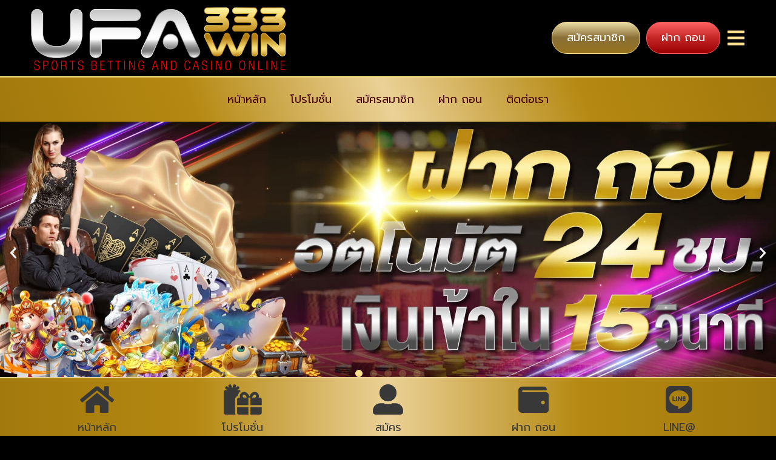

--- FILE ---
content_type: text/html; charset=UTF-8
request_url: https://www.ufa333win.net/%E0%B9%80%E0%B8%81%E0%B8%A1%E0%B8%AA%E0%B8%A5%E0%B9%87%E0%B8%AD%E0%B8%95%E0%B9%81%E0%B8%95%E0%B8%81%E0%B8%87%E0%B9%88%E0%B8%B2%E0%B8%A2-2022/
body_size: 18156
content:
<!doctype html>
<html lang="th" prefix="og: https://ogp.me/ns#">
<head>
	<meta charset="UTF-8">
		<meta name="viewport" content="width=device-width, initial-scale=1">
	<link rel="profile" href="https://gmpg.org/xfn/11">
	
<!-- Search Engine Optimization by Rank Math PRO - https://rankmath.com/ -->
<title>เกมสล็อตแตกง่าย 2022 - UFAWIN333</title><link rel="preload" as="style" href="https://fonts.googleapis.com/css?family=Prompt%3A100%2C100italic%2C200%2C200italic%2C300%2C300italic%2C400%2C400italic%2C500%2C500italic%2C600%2C600italic%2C700%2C700italic%2C800%2C800italic%2C900%2C900italic&#038;display=swap" /><link rel="stylesheet" href="https://fonts.googleapis.com/css?family=Prompt%3A100%2C100italic%2C200%2C200italic%2C300%2C300italic%2C400%2C400italic%2C500%2C500italic%2C600%2C600italic%2C700%2C700italic%2C800%2C800italic%2C900%2C900italic&#038;display=swap" media="print" onload="this.media='all'" /><noscript><link rel="stylesheet" href="https://fonts.googleapis.com/css?family=Prompt%3A100%2C100italic%2C200%2C200italic%2C300%2C300italic%2C400%2C400italic%2C500%2C500italic%2C600%2C600italic%2C700%2C700italic%2C800%2C800italic%2C900%2C900italic&#038;display=swap" /></noscript>
<meta name="description" content="เกมสล็อตที่แตกง่ายที่สุด 2022 ล่าสุด เกมสล็อตกับช่องทางการทำเงินรูปแบบใหม่ เกมที่ตอบโจทย์การทำเงิน ด้วยรูปแบบเกมที่ออกแบบมาให้เล่นง่าย สล็อตแตกง่ายที่สุด"/>
<meta name="robots" content="index, follow, max-snippet:-1, max-video-preview:-1, max-image-preview:large"/>
<link rel="canonical" href="https://www.ufa333win.net/%e0%b9%80%e0%b8%81%e0%b8%a1%e0%b8%aa%e0%b8%a5%e0%b9%87%e0%b8%ad%e0%b8%95%e0%b9%81%e0%b8%95%e0%b8%81%e0%b8%87%e0%b9%88%e0%b8%b2%e0%b8%a2-2022/" />
<meta property="og:locale" content="th_TH" />
<meta property="og:type" content="article" />
<meta property="og:title" content="เกมสล็อตแตกง่าย 2022 - UFAWIN333" />
<meta property="og:description" content="เกมสล็อตที่แตกง่ายที่สุด 2022 ล่าสุด เกมสล็อตกับช่องทางการทำเงินรูปแบบใหม่ เกมที่ตอบโจทย์การทำเงิน ด้วยรูปแบบเกมที่ออกแบบมาให้เล่นง่าย สล็อตแตกง่ายที่สุด" />
<meta property="og:url" content="https://www.ufa333win.net/%e0%b9%80%e0%b8%81%e0%b8%a1%e0%b8%aa%e0%b8%a5%e0%b9%87%e0%b8%ad%e0%b8%95%e0%b9%81%e0%b8%95%e0%b8%81%e0%b8%87%e0%b9%88%e0%b8%b2%e0%b8%a2-2022/" />
<meta property="og:site_name" content="UFAWIN333" />
<meta property="article:tag" content="เกมสล็อตแตกง่าย 2022" />
<meta property="article:section" content="ข่าว" />
<meta property="og:updated_time" content="2023-01-19T22:11:54+07:00" />
<meta property="og:image" content="https://www.ufa333win.net/wp-content/uploads/2023/01/สล็อตเว็บตรง2022-ไม่ผ่านเอเย่นต์-ล่าสุด-ออโต้วอลเลท.gif" />
<meta property="og:image:secure_url" content="https://www.ufa333win.net/wp-content/uploads/2023/01/สล็อตเว็บตรง2022-ไม่ผ่านเอเย่นต์-ล่าสุด-ออโต้วอลเลท.gif" />
<meta property="og:image:width" content="1024" />
<meta property="og:image:height" content="600" />
<meta property="og:image:alt" content="เกมสล็อตแตกง่าย 2022" />
<meta property="og:image:type" content="image/gif" />
<meta property="article:published_time" content="2023-01-19T07:00:23+07:00" />
<meta property="article:modified_time" content="2023-01-19T22:11:54+07:00" />
<meta name="twitter:card" content="summary_large_image" />
<meta name="twitter:title" content="เกมสล็อตแตกง่าย 2022 - UFAWIN333" />
<meta name="twitter:description" content="เกมสล็อตที่แตกง่ายที่สุด 2022 ล่าสุด เกมสล็อตกับช่องทางการทำเงินรูปแบบใหม่ เกมที่ตอบโจทย์การทำเงิน ด้วยรูปแบบเกมที่ออกแบบมาให้เล่นง่าย สล็อตแตกง่ายที่สุด" />
<meta name="twitter:image" content="https://www.ufa333win.net/wp-content/uploads/2023/01/สล็อตเว็บตรง2022-ไม่ผ่านเอเย่นต์-ล่าสุด-ออโต้วอลเลท.gif" />
<meta name="twitter:label1" content="Written by" />
<meta name="twitter:data1" content="admin" />
<meta name="twitter:label2" content="Time to read" />
<meta name="twitter:data2" content="Less than a minute" />
<script type="application/ld+json" class="rank-math-schema-pro">{"@context":"https://schema.org","@graph":[{"@type":["Person","Organization"],"@id":"https://www.ufa333win.net/#person","name":"admin","logo":{"@type":"ImageObject","@id":"https://www.ufa333win.net/#logo","url":"https://www.ufa333win.net/wp-content/uploads/2022/02/logo-ufa333win-v2.png","contentUrl":"https://www.ufa333win.net/wp-content/uploads/2022/02/logo-ufa333win-v2.png","caption":"UFAWIN333","inLanguage":"th","width":"712","height":"179"},"image":{"@type":"ImageObject","@id":"https://www.ufa333win.net/#logo","url":"https://www.ufa333win.net/wp-content/uploads/2022/02/logo-ufa333win-v2.png","contentUrl":"https://www.ufa333win.net/wp-content/uploads/2022/02/logo-ufa333win-v2.png","caption":"UFAWIN333","inLanguage":"th","width":"712","height":"179"}},{"@type":"WebSite","@id":"https://www.ufa333win.net/#website","url":"https://www.ufa333win.net","name":"UFAWIN333","publisher":{"@id":"https://www.ufa333win.net/#person"},"inLanguage":"th"},{"@type":"ImageObject","@id":"https://www.ufa333win.net/wp-content/uploads/2023/01/\u0e2a\u0e25\u0e47\u0e2d\u0e15\u0e40\u0e27\u0e47\u0e1a\u0e15\u0e23\u0e072022-\u0e44\u0e21\u0e48\u0e1c\u0e48\u0e32\u0e19\u0e40\u0e2d\u0e40\u0e22\u0e48\u0e19\u0e15\u0e4c-\u0e25\u0e48\u0e32\u0e2a\u0e38\u0e14-\u0e2d\u0e2d\u0e42\u0e15\u0e49\u0e27\u0e2d\u0e25\u0e40\u0e25\u0e17.gif","url":"https://www.ufa333win.net/wp-content/uploads/2023/01/\u0e2a\u0e25\u0e47\u0e2d\u0e15\u0e40\u0e27\u0e47\u0e1a\u0e15\u0e23\u0e072022-\u0e44\u0e21\u0e48\u0e1c\u0e48\u0e32\u0e19\u0e40\u0e2d\u0e40\u0e22\u0e48\u0e19\u0e15\u0e4c-\u0e25\u0e48\u0e32\u0e2a\u0e38\u0e14-\u0e2d\u0e2d\u0e42\u0e15\u0e49\u0e27\u0e2d\u0e25\u0e40\u0e25\u0e17.gif","width":"1024","height":"600","inLanguage":"th"},{"@type":"WebPage","@id":"https://www.ufa333win.net/%e0%b9%80%e0%b8%81%e0%b8%a1%e0%b8%aa%e0%b8%a5%e0%b9%87%e0%b8%ad%e0%b8%95%e0%b9%81%e0%b8%95%e0%b8%81%e0%b8%87%e0%b9%88%e0%b8%b2%e0%b8%a2-2022/#webpage","url":"https://www.ufa333win.net/%e0%b9%80%e0%b8%81%e0%b8%a1%e0%b8%aa%e0%b8%a5%e0%b9%87%e0%b8%ad%e0%b8%95%e0%b9%81%e0%b8%95%e0%b8%81%e0%b8%87%e0%b9%88%e0%b8%b2%e0%b8%a2-2022/","name":"\u0e40\u0e01\u0e21\u0e2a\u0e25\u0e47\u0e2d\u0e15\u0e41\u0e15\u0e01\u0e07\u0e48\u0e32\u0e22 2022 - UFAWIN333","datePublished":"2023-01-19T07:00:23+07:00","dateModified":"2023-01-19T22:11:54+07:00","isPartOf":{"@id":"https://www.ufa333win.net/#website"},"primaryImageOfPage":{"@id":"https://www.ufa333win.net/wp-content/uploads/2023/01/\u0e2a\u0e25\u0e47\u0e2d\u0e15\u0e40\u0e27\u0e47\u0e1a\u0e15\u0e23\u0e072022-\u0e44\u0e21\u0e48\u0e1c\u0e48\u0e32\u0e19\u0e40\u0e2d\u0e40\u0e22\u0e48\u0e19\u0e15\u0e4c-\u0e25\u0e48\u0e32\u0e2a\u0e38\u0e14-\u0e2d\u0e2d\u0e42\u0e15\u0e49\u0e27\u0e2d\u0e25\u0e40\u0e25\u0e17.gif"},"inLanguage":"th"},{"@type":"Person","@id":"https://www.ufa333win.net/author/admin/","name":"admin","url":"https://www.ufa333win.net/author/admin/","image":{"@type":"ImageObject","@id":"https://secure.gravatar.com/avatar/3510c433ac7e90e03f701954a4a58b38?s=96&amp;d=mm&amp;r=g","url":"https://secure.gravatar.com/avatar/3510c433ac7e90e03f701954a4a58b38?s=96&amp;d=mm&amp;r=g","caption":"admin","inLanguage":"th"},"sameAs":["https://www.ufa333win.net"]},{"@type":"NewsArticle","headline":"\u0e40\u0e01\u0e21\u0e2a\u0e25\u0e47\u0e2d\u0e15\u0e41\u0e15\u0e01\u0e07\u0e48\u0e32\u0e22 2022 - UFAWIN333","keywords":"\u0e40\u0e01\u0e21\u0e2a\u0e25\u0e47\u0e2d\u0e15\u0e41\u0e15\u0e01\u0e07\u0e48\u0e32\u0e22 2022","datePublished":"2023-01-19T07:00:23+07:00","dateModified":"2023-01-19T22:11:54+07:00","articleSection":"\u0e02\u0e48\u0e32\u0e27","author":{"@id":"https://www.ufa333win.net/author/admin/","name":"admin"},"publisher":{"@id":"https://www.ufa333win.net/#person"},"description":"\u0e40\u0e01\u0e21\u0e2a\u0e25\u0e47\u0e2d\u0e15\u0e17\u0e35\u0e48\u0e41\u0e15\u0e01\u0e07\u0e48\u0e32\u0e22\u0e17\u0e35\u0e48\u0e2a\u0e38\u0e14 2022 \u0e25\u0e48\u0e32\u0e2a\u0e38\u0e14 \u0e40\u0e01\u0e21\u0e2a\u0e25\u0e47\u0e2d\u0e15\u0e01\u0e31\u0e1a\u0e0a\u0e48\u0e2d\u0e07\u0e17\u0e32\u0e07\u0e01\u0e32\u0e23\u0e17\u0e33\u0e40\u0e07\u0e34\u0e19\u0e23\u0e39\u0e1b\u0e41\u0e1a\u0e1a\u0e43\u0e2b\u0e21\u0e48 \u0e40\u0e01\u0e21\u0e17\u0e35\u0e48\u0e15\u0e2d\u0e1a\u0e42\u0e08\u0e17\u0e22\u0e4c\u0e01\u0e32\u0e23\u0e17\u0e33\u0e40\u0e07\u0e34\u0e19 \u0e14\u0e49\u0e27\u0e22\u0e23\u0e39\u0e1b\u0e41\u0e1a\u0e1a\u0e40\u0e01\u0e21\u0e17\u0e35\u0e48\u0e2d\u0e2d\u0e01\u0e41\u0e1a\u0e1a\u0e21\u0e32\u0e43\u0e2b\u0e49\u0e40\u0e25\u0e48\u0e19\u0e07\u0e48\u0e32\u0e22 \u0e2a\u0e25\u0e47\u0e2d\u0e15\u0e41\u0e15\u0e01\u0e07\u0e48\u0e32\u0e22\u0e17\u0e35\u0e48\u0e2a\u0e38\u0e14","copyrightYear":"2023","copyrightHolder":{"@id":"https://www.ufa333win.net/#person"},"name":"\u0e40\u0e01\u0e21\u0e2a\u0e25\u0e47\u0e2d\u0e15\u0e41\u0e15\u0e01\u0e07\u0e48\u0e32\u0e22 2022 - UFAWIN333","@id":"https://www.ufa333win.net/%e0%b9%80%e0%b8%81%e0%b8%a1%e0%b8%aa%e0%b8%a5%e0%b9%87%e0%b8%ad%e0%b8%95%e0%b9%81%e0%b8%95%e0%b8%81%e0%b8%87%e0%b9%88%e0%b8%b2%e0%b8%a2-2022/#richSnippet","isPartOf":{"@id":"https://www.ufa333win.net/%e0%b9%80%e0%b8%81%e0%b8%a1%e0%b8%aa%e0%b8%a5%e0%b9%87%e0%b8%ad%e0%b8%95%e0%b9%81%e0%b8%95%e0%b8%81%e0%b8%87%e0%b9%88%e0%b8%b2%e0%b8%a2-2022/#webpage"},"image":{"@id":"https://www.ufa333win.net/wp-content/uploads/2023/01/\u0e2a\u0e25\u0e47\u0e2d\u0e15\u0e40\u0e27\u0e47\u0e1a\u0e15\u0e23\u0e072022-\u0e44\u0e21\u0e48\u0e1c\u0e48\u0e32\u0e19\u0e40\u0e2d\u0e40\u0e22\u0e48\u0e19\u0e15\u0e4c-\u0e25\u0e48\u0e32\u0e2a\u0e38\u0e14-\u0e2d\u0e2d\u0e42\u0e15\u0e49\u0e27\u0e2d\u0e25\u0e40\u0e25\u0e17.gif"},"inLanguage":"th","mainEntityOfPage":{"@id":"https://www.ufa333win.net/%e0%b9%80%e0%b8%81%e0%b8%a1%e0%b8%aa%e0%b8%a5%e0%b9%87%e0%b8%ad%e0%b8%95%e0%b9%81%e0%b8%95%e0%b8%81%e0%b8%87%e0%b9%88%e0%b8%b2%e0%b8%a2-2022/#webpage"}}]}</script>
<!-- /Rank Math WordPress SEO plugin -->

<link href='https://fonts.gstatic.com' crossorigin rel='preconnect' />
<link rel="alternate" type="application/rss+xml" title="UFAWIN333 &raquo; ฟีด" href="https://www.ufa333win.net/feed/" />
<style type="text/css">
img.wp-smiley,
img.emoji {
	display: inline !important;
	border: none !important;
	box-shadow: none !important;
	height: 1em !important;
	width: 1em !important;
	margin: 0 0.07em !important;
	vertical-align: -0.1em !important;
	background: none !important;
	padding: 0 !important;
}
</style>
	<link rel='stylesheet' id='mighty-slickcss-css'  href='https://www.ufa333win.net/wp-content/plugins/mighty-addons/assets/css/slick.min.css?ver=1.9.2' type='text/css' media='all' />
<link rel='stylesheet' id='mighty-slicktheme-css'  href='https://www.ufa333win.net/wp-content/plugins/mighty-addons/assets/css/slick-theme.min.css?ver=1.9.2' type='text/css' media='all' />
<link rel='stylesheet' id='mighty-sectionslider-css'  href='https://www.ufa333win.net/wp-content/plugins/mighty-addons-pro/assets/css/sectionslider.css?ver=1.5.3' type='text/css' media='all' />
<link rel='stylesheet' id='wp-block-library-css'  href='https://www.ufa333win.net/wp-includes/css/dist/block-library/style.min.css?ver=5.9.12' type='text/css' media='all' />
<style id='global-styles-inline-css' type='text/css'>
body{--wp--preset--color--black: #000000;--wp--preset--color--cyan-bluish-gray: #abb8c3;--wp--preset--color--white: #ffffff;--wp--preset--color--pale-pink: #f78da7;--wp--preset--color--vivid-red: #cf2e2e;--wp--preset--color--luminous-vivid-orange: #ff6900;--wp--preset--color--luminous-vivid-amber: #fcb900;--wp--preset--color--light-green-cyan: #7bdcb5;--wp--preset--color--vivid-green-cyan: #00d084;--wp--preset--color--pale-cyan-blue: #8ed1fc;--wp--preset--color--vivid-cyan-blue: #0693e3;--wp--preset--color--vivid-purple: #9b51e0;--wp--preset--gradient--vivid-cyan-blue-to-vivid-purple: linear-gradient(135deg,rgba(6,147,227,1) 0%,rgb(155,81,224) 100%);--wp--preset--gradient--light-green-cyan-to-vivid-green-cyan: linear-gradient(135deg,rgb(122,220,180) 0%,rgb(0,208,130) 100%);--wp--preset--gradient--luminous-vivid-amber-to-luminous-vivid-orange: linear-gradient(135deg,rgba(252,185,0,1) 0%,rgba(255,105,0,1) 100%);--wp--preset--gradient--luminous-vivid-orange-to-vivid-red: linear-gradient(135deg,rgba(255,105,0,1) 0%,rgb(207,46,46) 100%);--wp--preset--gradient--very-light-gray-to-cyan-bluish-gray: linear-gradient(135deg,rgb(238,238,238) 0%,rgb(169,184,195) 100%);--wp--preset--gradient--cool-to-warm-spectrum: linear-gradient(135deg,rgb(74,234,220) 0%,rgb(151,120,209) 20%,rgb(207,42,186) 40%,rgb(238,44,130) 60%,rgb(251,105,98) 80%,rgb(254,248,76) 100%);--wp--preset--gradient--blush-light-purple: linear-gradient(135deg,rgb(255,206,236) 0%,rgb(152,150,240) 100%);--wp--preset--gradient--blush-bordeaux: linear-gradient(135deg,rgb(254,205,165) 0%,rgb(254,45,45) 50%,rgb(107,0,62) 100%);--wp--preset--gradient--luminous-dusk: linear-gradient(135deg,rgb(255,203,112) 0%,rgb(199,81,192) 50%,rgb(65,88,208) 100%);--wp--preset--gradient--pale-ocean: linear-gradient(135deg,rgb(255,245,203) 0%,rgb(182,227,212) 50%,rgb(51,167,181) 100%);--wp--preset--gradient--electric-grass: linear-gradient(135deg,rgb(202,248,128) 0%,rgb(113,206,126) 100%);--wp--preset--gradient--midnight: linear-gradient(135deg,rgb(2,3,129) 0%,rgb(40,116,252) 100%);--wp--preset--duotone--dark-grayscale: url('#wp-duotone-dark-grayscale');--wp--preset--duotone--grayscale: url('#wp-duotone-grayscale');--wp--preset--duotone--purple-yellow: url('#wp-duotone-purple-yellow');--wp--preset--duotone--blue-red: url('#wp-duotone-blue-red');--wp--preset--duotone--midnight: url('#wp-duotone-midnight');--wp--preset--duotone--magenta-yellow: url('#wp-duotone-magenta-yellow');--wp--preset--duotone--purple-green: url('#wp-duotone-purple-green');--wp--preset--duotone--blue-orange: url('#wp-duotone-blue-orange');--wp--preset--font-size--small: 13px;--wp--preset--font-size--medium: 20px;--wp--preset--font-size--large: 36px;--wp--preset--font-size--x-large: 42px;}.has-black-color{color: var(--wp--preset--color--black) !important;}.has-cyan-bluish-gray-color{color: var(--wp--preset--color--cyan-bluish-gray) !important;}.has-white-color{color: var(--wp--preset--color--white) !important;}.has-pale-pink-color{color: var(--wp--preset--color--pale-pink) !important;}.has-vivid-red-color{color: var(--wp--preset--color--vivid-red) !important;}.has-luminous-vivid-orange-color{color: var(--wp--preset--color--luminous-vivid-orange) !important;}.has-luminous-vivid-amber-color{color: var(--wp--preset--color--luminous-vivid-amber) !important;}.has-light-green-cyan-color{color: var(--wp--preset--color--light-green-cyan) !important;}.has-vivid-green-cyan-color{color: var(--wp--preset--color--vivid-green-cyan) !important;}.has-pale-cyan-blue-color{color: var(--wp--preset--color--pale-cyan-blue) !important;}.has-vivid-cyan-blue-color{color: var(--wp--preset--color--vivid-cyan-blue) !important;}.has-vivid-purple-color{color: var(--wp--preset--color--vivid-purple) !important;}.has-black-background-color{background-color: var(--wp--preset--color--black) !important;}.has-cyan-bluish-gray-background-color{background-color: var(--wp--preset--color--cyan-bluish-gray) !important;}.has-white-background-color{background-color: var(--wp--preset--color--white) !important;}.has-pale-pink-background-color{background-color: var(--wp--preset--color--pale-pink) !important;}.has-vivid-red-background-color{background-color: var(--wp--preset--color--vivid-red) !important;}.has-luminous-vivid-orange-background-color{background-color: var(--wp--preset--color--luminous-vivid-orange) !important;}.has-luminous-vivid-amber-background-color{background-color: var(--wp--preset--color--luminous-vivid-amber) !important;}.has-light-green-cyan-background-color{background-color: var(--wp--preset--color--light-green-cyan) !important;}.has-vivid-green-cyan-background-color{background-color: var(--wp--preset--color--vivid-green-cyan) !important;}.has-pale-cyan-blue-background-color{background-color: var(--wp--preset--color--pale-cyan-blue) !important;}.has-vivid-cyan-blue-background-color{background-color: var(--wp--preset--color--vivid-cyan-blue) !important;}.has-vivid-purple-background-color{background-color: var(--wp--preset--color--vivid-purple) !important;}.has-black-border-color{border-color: var(--wp--preset--color--black) !important;}.has-cyan-bluish-gray-border-color{border-color: var(--wp--preset--color--cyan-bluish-gray) !important;}.has-white-border-color{border-color: var(--wp--preset--color--white) !important;}.has-pale-pink-border-color{border-color: var(--wp--preset--color--pale-pink) !important;}.has-vivid-red-border-color{border-color: var(--wp--preset--color--vivid-red) !important;}.has-luminous-vivid-orange-border-color{border-color: var(--wp--preset--color--luminous-vivid-orange) !important;}.has-luminous-vivid-amber-border-color{border-color: var(--wp--preset--color--luminous-vivid-amber) !important;}.has-light-green-cyan-border-color{border-color: var(--wp--preset--color--light-green-cyan) !important;}.has-vivid-green-cyan-border-color{border-color: var(--wp--preset--color--vivid-green-cyan) !important;}.has-pale-cyan-blue-border-color{border-color: var(--wp--preset--color--pale-cyan-blue) !important;}.has-vivid-cyan-blue-border-color{border-color: var(--wp--preset--color--vivid-cyan-blue) !important;}.has-vivid-purple-border-color{border-color: var(--wp--preset--color--vivid-purple) !important;}.has-vivid-cyan-blue-to-vivid-purple-gradient-background{background: var(--wp--preset--gradient--vivid-cyan-blue-to-vivid-purple) !important;}.has-light-green-cyan-to-vivid-green-cyan-gradient-background{background: var(--wp--preset--gradient--light-green-cyan-to-vivid-green-cyan) !important;}.has-luminous-vivid-amber-to-luminous-vivid-orange-gradient-background{background: var(--wp--preset--gradient--luminous-vivid-amber-to-luminous-vivid-orange) !important;}.has-luminous-vivid-orange-to-vivid-red-gradient-background{background: var(--wp--preset--gradient--luminous-vivid-orange-to-vivid-red) !important;}.has-very-light-gray-to-cyan-bluish-gray-gradient-background{background: var(--wp--preset--gradient--very-light-gray-to-cyan-bluish-gray) !important;}.has-cool-to-warm-spectrum-gradient-background{background: var(--wp--preset--gradient--cool-to-warm-spectrum) !important;}.has-blush-light-purple-gradient-background{background: var(--wp--preset--gradient--blush-light-purple) !important;}.has-blush-bordeaux-gradient-background{background: var(--wp--preset--gradient--blush-bordeaux) !important;}.has-luminous-dusk-gradient-background{background: var(--wp--preset--gradient--luminous-dusk) !important;}.has-pale-ocean-gradient-background{background: var(--wp--preset--gradient--pale-ocean) !important;}.has-electric-grass-gradient-background{background: var(--wp--preset--gradient--electric-grass) !important;}.has-midnight-gradient-background{background: var(--wp--preset--gradient--midnight) !important;}.has-small-font-size{font-size: var(--wp--preset--font-size--small) !important;}.has-medium-font-size{font-size: var(--wp--preset--font-size--medium) !important;}.has-large-font-size{font-size: var(--wp--preset--font-size--large) !important;}.has-x-large-font-size{font-size: var(--wp--preset--font-size--x-large) !important;}
</style>
<link rel='stylesheet' id='mightypro-grid-css'  href='https://www.ufa333win.net/wp-content/plugins/mighty-addons-pro/assets/css/mt-grid.css?ver=1.5.3' type='text/css' media='all' />
<link rel='stylesheet' id='mightypro-main-css'  href='https://www.ufa333win.net/wp-content/plugins/mighty-addons-pro/assets/css/main.css?ver=1.5.3' type='text/css' media='all' />
<link rel='stylesheet' id='mt-common-css'  href='https://www.ufa333win.net/wp-content/plugins/mighty-addons/assets/css/common.css?ver=1.9.2' type='text/css' media='all' />
<link rel='stylesheet' id='hello-elementor-css'  href='https://www.ufa333win.net/ufa333win/style.min.css?ver=2.5.0' type='text/css' media='all' />
<link rel='stylesheet' id='hello-elementor-theme-style-css'  href='https://www.ufa333win.net/ufa333win/theme.min.css?ver=2.5.0' type='text/css' media='all' />
<link rel='stylesheet' id='elementor-frontend-css'  href='https://www.ufa333win.net/wp-content/plugins/elementor/assets/css/frontend-lite.min.css?ver=3.14.1' type='text/css' media='all' />
<link rel='stylesheet' id='elementor-post-5-css'  href='https://www.ufa333win.net/wp-content/uploads/elementor/css/post-5.css?ver=1682528906' type='text/css' media='all' />
<link rel='stylesheet' id='elementor-icons-css'  href='https://www.ufa333win.net/wp-content/plugins/elementor/assets/lib/eicons/css/elementor-icons.min.css?ver=5.20.0' type='text/css' media='all' />
<link rel='stylesheet' id='swiper-css'  href='https://www.ufa333win.net/wp-content/plugins/elementor/assets/lib/swiper/css/swiper.min.css?ver=5.3.6' type='text/css' media='all' />
<link rel='stylesheet' id='elementor-pro-css'  href='https://www.ufa333win.net/wp-content/plugins/elementor-pro/assets/css/frontend-lite.min.css?ver=3.12.3' type='text/css' media='all' />
<link rel='stylesheet' id='elementor-global-css'  href='https://www.ufa333win.net/wp-content/uploads/elementor/css/global.css?ver=1682528907' type='text/css' media='all' />
<link rel='stylesheet' id='elementor-post-21-css'  href='https://www.ufa333win.net/wp-content/uploads/elementor/css/post-21.css?ver=1682528907' type='text/css' media='all' />
<link rel='stylesheet' id='elementor-post-62-css'  href='https://www.ufa333win.net/wp-content/uploads/elementor/css/post-62.css?ver=1682528907' type='text/css' media='all' />
<link rel='stylesheet' id='elementor-post-129-css'  href='https://www.ufa333win.net/wp-content/uploads/elementor/css/post-129.css?ver=1682528908' type='text/css' media='all' />

<link rel='stylesheet' id='elementor-icons-shared-0-css'  href='https://www.ufa333win.net/wp-content/plugins/elementor/assets/lib/font-awesome/css/fontawesome.min.css?ver=5.15.3' type='text/css' media='all' />
<link rel='stylesheet' id='elementor-icons-fa-solid-css'  href='https://www.ufa333win.net/wp-content/plugins/elementor/assets/lib/font-awesome/css/solid.min.css?ver=5.15.3' type='text/css' media='all' />
<link rel='stylesheet' id='elementor-icons-fa-brands-css'  href='https://www.ufa333win.net/wp-content/plugins/elementor/assets/lib/font-awesome/css/brands.min.css?ver=5.15.3' type='text/css' media='all' />
<link rel="preconnect" href="https://fonts.gstatic.com/" crossorigin><script type='text/javascript' src='https://www.ufa333win.net/wp-includes/js/jquery/jquery.min.js?ver=3.6.0' id='jquery-core-js'></script>
<script type='text/javascript' src='https://www.ufa333win.net/wp-includes/js/jquery/jquery-migrate.min.js?ver=3.3.2' id='jquery-migrate-js'></script>
<script type='text/javascript' src='https://www.ufa333win.net/wp-content/plugins/mighty-addons-pro/assets/js/advance-shadow.js?ver=1.5.3' id='mt-advanceshadowjs-js'></script>
<script type='text/javascript' src='https://www.ufa333win.net/wp-content/plugins/mighty-addons-pro/assets/js/advance-gradients.js?ver=1.5.3' id='mt-advancegradientsjs-js'></script>
<script type='text/javascript' src='https://www.ufa333win.net/wp-content/plugins/mighty-addons/assets/js/slick.min.js?ver=1.9.2' id='mighty-slickjs-js'></script>
<script type='text/javascript' src='https://www.ufa333win.net/wp-content/plugins/mighty-addons/assets/js/custom-css.js?ver=1.9.2' id='mt-customcssjs-js'></script>
<script type='text/javascript' src='//www.ufa333win.net/wp-content/plugins/wp-hide-security-enhancer/assets/js/devtools-detect.js?ver=5.9.12' id='devtools-detect-js'></script>
<link rel="https://api.w.org/" href="https://www.ufa333win.net/wp-json/" /><link rel="alternate" type="application/json" href="https://www.ufa333win.net/wp-json/wp/v2/posts/1390" /><link rel="EditURI" type="application/rsd+xml" title="RSD" href="https://www.ufa333win.net/xmlrpc.php?rsd" />
<link rel="wlwmanifest" type="application/wlwmanifest+xml" href="https://www.ufa333win.net/wp-includes/wlwmanifest.xml" /> 
<meta name="generator" content="WordPress 5.9.12" />
<link rel='shortlink' href='https://www.ufa333win.net/?p=1390' />
<link rel="alternate" type="application/json+oembed" href="https://www.ufa333win.net/wp-json/oembed/1.0/embed?url=https%3A%2F%2Fwww.ufa333win.net%2F%25e0%25b9%2580%25e0%25b8%2581%25e0%25b8%25a1%25e0%25b8%25aa%25e0%25b8%25a5%25e0%25b9%2587%25e0%25b8%25ad%25e0%25b8%2595%25e0%25b9%2581%25e0%25b8%2595%25e0%25b8%2581%25e0%25b8%2587%25e0%25b9%2588%25e0%25b8%25b2%25e0%25b8%25a2-2022%2F" />
<link rel="alternate" type="text/xml+oembed" href="https://www.ufa333win.net/wp-json/oembed/1.0/embed?url=https%3A%2F%2Fwww.ufa333win.net%2F%25e0%25b9%2580%25e0%25b8%2581%25e0%25b8%25a1%25e0%25b8%25aa%25e0%25b8%25a5%25e0%25b9%2587%25e0%25b8%25ad%25e0%25b8%2595%25e0%25b9%2581%25e0%25b8%2595%25e0%25b8%2581%25e0%25b8%2587%25e0%25b9%2588%25e0%25b8%25b2%25e0%25b8%25a2-2022%2F&#038;format=xml" />
<meta name="generator" content="Elementor 3.14.1; features: e_dom_optimization, e_optimized_assets_loading, e_optimized_css_loading, a11y_improvements, additional_custom_breakpoints; settings: css_print_method-external, google_font-enabled, font_display-auto">
<link rel="icon" href="https://www.ufa333win.net/wp-content/uploads/2022/02/cropped-logo-ufa333win-v2-32x32.png" sizes="32x32" />
<link rel="icon" href="https://www.ufa333win.net/wp-content/uploads/2022/02/cropped-logo-ufa333win-v2-192x192.png" sizes="192x192" />
<link rel="apple-touch-icon" href="https://www.ufa333win.net/wp-content/uploads/2022/02/cropped-logo-ufa333win-v2-180x180.png" />
<meta name="msapplication-TileImage" content="https://www.ufa333win.net/wp-content/uploads/2022/02/cropped-logo-ufa333win-v2-270x270.png" />
<noscript><style id="rocket-lazyload-nojs-css">.rll-youtube-player, [data-lazy-src]{display:none !important;}</style></noscript></head>
<body class="post-template-default single single-post postid-1390 single-format-standard wp-custom-logo elementor-default elementor-kit-5 elementor-page-129">

<svg xmlns="http://www.w3.org/2000/svg" viewBox="0 0 0 0" width="0" height="0" focusable="false" role="none" style="visibility: hidden; position: absolute; left: -9999px; overflow: hidden;" ><defs><filter id="wp-duotone-dark-grayscale"><feColorMatrix color-interpolation-filters="sRGB" type="matrix" values=" .299 .587 .114 0 0 .299 .587 .114 0 0 .299 .587 .114 0 0 .299 .587 .114 0 0 " /><feComponentTransfer color-interpolation-filters="sRGB" ><feFuncR type="table" tableValues="0 0.49803921568627" /><feFuncG type="table" tableValues="0 0.49803921568627" /><feFuncB type="table" tableValues="0 0.49803921568627" /><feFuncA type="table" tableValues="1 1" /></feComponentTransfer><feComposite in2="SourceGraphic" operator="in" /></filter></defs></svg><svg xmlns="http://www.w3.org/2000/svg" viewBox="0 0 0 0" width="0" height="0" focusable="false" role="none" style="visibility: hidden; position: absolute; left: -9999px; overflow: hidden;" ><defs><filter id="wp-duotone-grayscale"><feColorMatrix color-interpolation-filters="sRGB" type="matrix" values=" .299 .587 .114 0 0 .299 .587 .114 0 0 .299 .587 .114 0 0 .299 .587 .114 0 0 " /><feComponentTransfer color-interpolation-filters="sRGB" ><feFuncR type="table" tableValues="0 1" /><feFuncG type="table" tableValues="0 1" /><feFuncB type="table" tableValues="0 1" /><feFuncA type="table" tableValues="1 1" /></feComponentTransfer><feComposite in2="SourceGraphic" operator="in" /></filter></defs></svg><svg xmlns="http://www.w3.org/2000/svg" viewBox="0 0 0 0" width="0" height="0" focusable="false" role="none" style="visibility: hidden; position: absolute; left: -9999px; overflow: hidden;" ><defs><filter id="wp-duotone-purple-yellow"><feColorMatrix color-interpolation-filters="sRGB" type="matrix" values=" .299 .587 .114 0 0 .299 .587 .114 0 0 .299 .587 .114 0 0 .299 .587 .114 0 0 " /><feComponentTransfer color-interpolation-filters="sRGB" ><feFuncR type="table" tableValues="0.54901960784314 0.98823529411765" /><feFuncG type="table" tableValues="0 1" /><feFuncB type="table" tableValues="0.71764705882353 0.25490196078431" /><feFuncA type="table" tableValues="1 1" /></feComponentTransfer><feComposite in2="SourceGraphic" operator="in" /></filter></defs></svg><svg xmlns="http://www.w3.org/2000/svg" viewBox="0 0 0 0" width="0" height="0" focusable="false" role="none" style="visibility: hidden; position: absolute; left: -9999px; overflow: hidden;" ><defs><filter id="wp-duotone-blue-red"><feColorMatrix color-interpolation-filters="sRGB" type="matrix" values=" .299 .587 .114 0 0 .299 .587 .114 0 0 .299 .587 .114 0 0 .299 .587 .114 0 0 " /><feComponentTransfer color-interpolation-filters="sRGB" ><feFuncR type="table" tableValues="0 1" /><feFuncG type="table" tableValues="0 0.27843137254902" /><feFuncB type="table" tableValues="0.5921568627451 0.27843137254902" /><feFuncA type="table" tableValues="1 1" /></feComponentTransfer><feComposite in2="SourceGraphic" operator="in" /></filter></defs></svg><svg xmlns="http://www.w3.org/2000/svg" viewBox="0 0 0 0" width="0" height="0" focusable="false" role="none" style="visibility: hidden; position: absolute; left: -9999px; overflow: hidden;" ><defs><filter id="wp-duotone-midnight"><feColorMatrix color-interpolation-filters="sRGB" type="matrix" values=" .299 .587 .114 0 0 .299 .587 .114 0 0 .299 .587 .114 0 0 .299 .587 .114 0 0 " /><feComponentTransfer color-interpolation-filters="sRGB" ><feFuncR type="table" tableValues="0 0" /><feFuncG type="table" tableValues="0 0.64705882352941" /><feFuncB type="table" tableValues="0 1" /><feFuncA type="table" tableValues="1 1" /></feComponentTransfer><feComposite in2="SourceGraphic" operator="in" /></filter></defs></svg><svg xmlns="http://www.w3.org/2000/svg" viewBox="0 0 0 0" width="0" height="0" focusable="false" role="none" style="visibility: hidden; position: absolute; left: -9999px; overflow: hidden;" ><defs><filter id="wp-duotone-magenta-yellow"><feColorMatrix color-interpolation-filters="sRGB" type="matrix" values=" .299 .587 .114 0 0 .299 .587 .114 0 0 .299 .587 .114 0 0 .299 .587 .114 0 0 " /><feComponentTransfer color-interpolation-filters="sRGB" ><feFuncR type="table" tableValues="0.78039215686275 1" /><feFuncG type="table" tableValues="0 0.94901960784314" /><feFuncB type="table" tableValues="0.35294117647059 0.47058823529412" /><feFuncA type="table" tableValues="1 1" /></feComponentTransfer><feComposite in2="SourceGraphic" operator="in" /></filter></defs></svg><svg xmlns="http://www.w3.org/2000/svg" viewBox="0 0 0 0" width="0" height="0" focusable="false" role="none" style="visibility: hidden; position: absolute; left: -9999px; overflow: hidden;" ><defs><filter id="wp-duotone-purple-green"><feColorMatrix color-interpolation-filters="sRGB" type="matrix" values=" .299 .587 .114 0 0 .299 .587 .114 0 0 .299 .587 .114 0 0 .299 .587 .114 0 0 " /><feComponentTransfer color-interpolation-filters="sRGB" ><feFuncR type="table" tableValues="0.65098039215686 0.40392156862745" /><feFuncG type="table" tableValues="0 1" /><feFuncB type="table" tableValues="0.44705882352941 0.4" /><feFuncA type="table" tableValues="1 1" /></feComponentTransfer><feComposite in2="SourceGraphic" operator="in" /></filter></defs></svg><svg xmlns="http://www.w3.org/2000/svg" viewBox="0 0 0 0" width="0" height="0" focusable="false" role="none" style="visibility: hidden; position: absolute; left: -9999px; overflow: hidden;" ><defs><filter id="wp-duotone-blue-orange"><feColorMatrix color-interpolation-filters="sRGB" type="matrix" values=" .299 .587 .114 0 0 .299 .587 .114 0 0 .299 .587 .114 0 0 .299 .587 .114 0 0 " /><feComponentTransfer color-interpolation-filters="sRGB" ><feFuncR type="table" tableValues="0.098039215686275 1" /><feFuncG type="table" tableValues="0 0.66274509803922" /><feFuncB type="table" tableValues="0.84705882352941 0.41960784313725" /><feFuncA type="table" tableValues="1 1" /></feComponentTransfer><feComposite in2="SourceGraphic" operator="in" /></filter></defs></svg>		<div data-elementor-type="header" data-elementor-id="21" class="elementor elementor-21 elementor-location-header">
								<section class="elementor-section elementor-top-section elementor-element elementor-element-c34e5f3 elementor-section-boxed elementor-section-height-default elementor-section-height-default" data-id="c34e5f3" data-element_type="section" data-settings="{&quot;background_background&quot;:&quot;classic&quot;,&quot;sticky&quot;:&quot;top&quot;,&quot;sticky_on&quot;:[&quot;desktop&quot;,&quot;tablet&quot;,&quot;mobile&quot;],&quot;sticky_offset&quot;:0,&quot;sticky_effects_offset&quot;:0}">
						<div class="elementor-container elementor-column-gap-default">
					<div class="elementor-column elementor-col-50 elementor-top-column elementor-element elementor-element-88e08ef" data-id="88e08ef" data-element_type="column">
			<div class="elementor-widget-wrap elementor-element-populated">
								<div class="elementor-element elementor-element-16712c7 elementor-widget elementor-widget-theme-site-logo elementor-widget-image" data-id="16712c7" data-element_type="widget" data-widget_type="theme-site-logo.default">
				<div class="elementor-widget-container">
			<style>/*! elementor - v3.14.0 - 26-06-2023 */
.elementor-widget-image{text-align:center}.elementor-widget-image a{display:inline-block}.elementor-widget-image a img[src$=".svg"]{width:48px}.elementor-widget-image img{vertical-align:middle;display:inline-block}</style>						<figure class="wp-caption">
					<a href="https://www.ufa333win.net">
			<img width="712" height="179" src="data:image/svg+xml,%3Csvg%20xmlns='http://www.w3.org/2000/svg'%20viewBox='0%200%20712%20179'%3E%3C/svg%3E" class="attachment-full size-full wp-image-35" alt="เว็บสล็อตแตกง่าย 2022" data-lazy-srcset="https://www.ufa333win.net/wp-content/uploads/2022/02/logo-ufa333win-v2.png 712w, https://www.ufa333win.net/wp-content/uploads/2022/02/logo-ufa333win-v2-300x75.png 300w" data-lazy-sizes="(max-width: 712px) 100vw, 712px" data-lazy-src="https://www.ufa333win.net/wp-content/uploads/2022/02/logo-ufa333win-v2.png" /><noscript><img width="712" height="179" src="https://www.ufa333win.net/wp-content/uploads/2022/02/logo-ufa333win-v2.png" class="attachment-full size-full wp-image-35" alt="เว็บสล็อตแตกง่าย 2022" srcset="https://www.ufa333win.net/wp-content/uploads/2022/02/logo-ufa333win-v2.png 712w, https://www.ufa333win.net/wp-content/uploads/2022/02/logo-ufa333win-v2-300x75.png 300w" sizes="(max-width: 712px) 100vw, 712px" /></noscript>				</a>
						<figcaption class="widget-image-caption wp-caption-text"></figcaption>
						</figure>
							</div>
				</div>
					</div>
		</div>
				<div class="elementor-column elementor-col-50 elementor-top-column elementor-element elementor-element-2a28308" data-id="2a28308" data-element_type="column">
			<div class="elementor-widget-wrap elementor-element-populated">
								<div class="elementor-element elementor-element-6b1abce elementor-hidden-desktop elementor-hidden-tablet elementor-hidden-mobile elementor-widget elementor-widget-html" data-id="6b1abce" data-element_type="widget" data-widget_type="html.default">
				<div class="elementor-widget-container">
			<form action="javascript:void(0)">
    <input type="text" name="username" id="username" placeholder="Username" value="">
    <input type="password" name="password" id="password" placeholder="Password" value="">
    <input type="submit" name="loginBtn" id="loginBtn" value="Login">
</form>
    
    <script type="text/javascript">
        function Login(){
            var user = document.querySelector("input[name='username']").value
            var password = document.querySelector("input[name='password']").value
            var myHeaders = new Headers();
            myHeaders.append("Content-Type", "application/json");
            myHeaders.append("Origin",window.location.hostname);
    
            var raw = JSON.stringify({
            "username": user,
            "password": password,
            "targetMemberDomain": `member.${window.location.hostname.replace("www.","")}`
            });
    
            var requestOptions = {
            method: 'POST',
            headers: myHeaders,
            body: raw,
            redirect: 'follow'
            };
    
            fetch("https://ajax-login-portal.mybet789.com/customer/auth/ajax-login", requestOptions)
            .then(response => response.text())
            .then(result => {
                data = JSON.parse(result)
               console.log(data);
                 if(data.redirectUrl){
                     //window.open(data.redirectUrl);
                     window.location.href = data.redirectUrl
                 }else{
                     alert(data.message)
                 }
    
            })
            .catch(error => console.log('error', error));   
        }
        document.addEventListener('DOMContentLoaded', () => {
                let btn = document.getElementById('loginBtn');
                btn.addEventListener('click', () => {
                    Login();
                });
            });
    </script>		</div>
				</div>
				<div class="elementor-element elementor-element-5ebb424 elementor-widget__width-auto elementor-hidden-mobile elementor-widget elementor-widget-button" data-id="5ebb424" data-element_type="widget" data-widget_type="button.default">
				<div class="elementor-widget-container">
					<div class="elementor-button-wrapper">
			<a class="elementor-button elementor-button-link elementor-size-sm" href="https://member.ufa333win.net/register" target="_blank" rel="nofollow">
						<span class="elementor-button-content-wrapper">
						<span class="elementor-button-text">สมัครสมาชิก</span>
		</span>
					</a>
		</div>
				</div>
				</div>
				<div class="elementor-element elementor-element-e130ad5 elementor-widget__width-auto elementor-hidden-mobile elementor-widget elementor-widget-button" data-id="e130ad5" data-element_type="widget" data-widget_type="button.default">
				<div class="elementor-widget-container">
					<div class="elementor-button-wrapper">
			<a class="elementor-button elementor-button-link elementor-size-sm" href="https://member.ufa333win.net/login" target="_blank" rel="nofollow">
						<span class="elementor-button-content-wrapper">
						<span class="elementor-button-text">ฝาก ถอน</span>
		</span>
					</a>
		</div>
				</div>
				</div>
				<div class="elementor-element elementor-element-e0a0049 elementor-widget__width-auto elementor-widget elementor-widget-ucaddon_ue_side_menu" data-id="e0a0049" data-element_type="widget" data-widget_type="ucaddon_ue_side_menu.default">
				<div class="elementor-widget-container">
			<!-- start Side Menu -->
		<link id='font-awesome-css' href='https://www.ufa333win.net/wp-content/plugins/unlimited-elements-for-elementor-premium/assets_libraries/font-awesome5/css/fontawesome-all.min.css' type='text/css' rel='stylesheet' >
		<link id='font-awesome-4-shim-css' href='https://www.ufa333win.net/wp-content/plugins/unlimited-elements-for-elementor-premium/assets_libraries/font-awesome5/css/fontawesome-v4-shims.css' type='text/css' rel='stylesheet' >

			<style type="text/css">/* widget: Side Menu */

#uc_ue_side_menu_elementor_e0a0049 *
{
  box-sizing:border-box;
  -webkit-box-sizing: border-box;
  -moz-box-sizing: border-box;
}

body.uc-menu-push{
  	transition: padding-left 1s, padding-right 1s;
}

#uc_ue_side_menu_elementor_e0a0049 .uc-side-menu-wrapper
{
  position:relative;
}


#uc_ue_side_menu_elementor_e0a0049 .menu-right-open {
	width: 300px;
	top: 0;
	right: 0;
	margin-right: 0px;
	margin-left: 0px;
	transition: 1s;
	z-index: 999999;
	position: fixed;
}

#uc_ue_side_menu_elementor_e0a0049 .menu-right-close {
	width: 300px;
	top: 0;
	right: 0;
	margin-right: -300px;
	transition: 1s;
	z-index: 1;
	height: 100%;
	position: fixed;
}

#uc_ue_side_menu_elementor_e0a0049 .menu-left-open {
	width: 300px;
	top: 0;
	left: 0;
	margin-right: 0px;
	margin-left: 0px;
	transition: 1s;
	z-index: 999999;
	height: 100%;
	position: fixed;
}

#uc_ue_side_menu_elementor_e0a0049 .menu-left-close {
	width: 300px;
	top: 0;
	left: 0;
	margin-left: -300px;
	transition: 1s;
	z-index: 1;
	height: 100%;
	position: fixed;
}

	
#uc_ue_side_menu_elementor_e0a0049 .collapsed .uc-menu-item-pointer:after {
	content: "►";
    display: inline-block;
    background-repeat: no-repeat;
    background-position: center;
    background-size:contain;
    margin:0px 15px;
    vertical-align: middle;
    font-size:10px;
}

#uc_ue_side_menu_elementor_e0a0049 .expanded .uc-menu-item-pointer:after {
	content: "▼";
    display: inline-block;
    background-repeat: no-repeat;
    background-position: center;
    background-size:contain;
    margin:0px 15px;
    vertical-align: middle;
    font-size:10px;
}
 
	






#uc_ue_side_menu_elementor_e0a0049 .uc-side-menu-items
{
  position:relative;
  height:100vh;
  overflow-x: hidden;
  transition:1s;
}

#uc_ue_side_menu_elementor_e0a0049 .open_side_menu
{
  cursor:pointer;
  display:flex;
  align-items:center;
  justify-content:center;
  transition: 0.4s ease;
  position: relative;
  	
}

#uc_ue_side_menu_elementor_e0a0049 .open_side_menu_toggle
{
  position: relative;
  -webkit-box-flex: 0;
  flex: none;
  width: 100%;
  height: 2px;
  display: flex;
  align-items: center;
  justify-content: center;
  transition: all 0.4s ease;
}
#uc_ue_side_menu_elementor_e0a0049 .open_side_menu_toggle:before,
#uc_ue_side_menu_elementor_e0a0049 .open_side_menu_toggle:after {
  content: '';
  position: absolute;
  z-index: 1;
  top: -10px;
  left: 0;
  width: 100%;
  height: 2px;
  background: inherit;
}
	
#uc_ue_side_menu_elementor_e0a0049 .open_side_menu_toggle:after {
  top: 10px;
}

	

#uc_ue_side_menu_elementor_e0a0049 .open_side_menu.uc-close-action .open_side_menu_toggle
{
  -webkit-transform: rotate(90deg);
  transform: rotate(135deg);
}
#uc_ue_side_menu_elementor_e0a0049 .open_side_menu.uc-close-action .open_side_menu_toggle:before,
#uc_ue_side_menu_elementor_e0a0049 .open_side_menu.uc-close-action .open_side_menu_toggle:after
{
  top: 0;
  -webkit-transform: rotate(90deg);
  transform: rotate(90deg);
}
#uc_ue_side_menu_elementor_e0a0049 .open_side_menu.uc-close-action .open_side_menu_toggle:after
{
 opacity: 0;
}
#uc_ue_side_menu_elementor_e0a0049 .open_side_menu.uc-close-action:hover .open_side_menu_toggle
{
  -webkit-transform: rotate(225deg);
  transform: rotate(225deg);
}


#uc_ue_side_menu_elementor_e0a0049 .uc-side-menu-title
{
  text-align:left;
}

.menu-left-open .uc-close-side-menu, .menu-right-open .uc-close-side-menu
{
  display:flex;
  opacity:1;
}

.menu-left-close .uc-close-side-menu, .menu-right-close .uc-close-side-menu
{
  display:none;
}

#uc_ue_side_menu_elementor_e0a0049 .menu-left-open .ue_side_menu_overlay, #uc_ue_side_menu_elementor_e0a0049 .menu-right-open .ue_side_menu_overlay
{
  display:block;
  opacity:1;
  transition:1s;
}

#uc_ue_side_menu_elementor_e0a0049 .menu-left-close .ue_side_menu_overlay, #uc_ue_side_menu_elementor_e0a0049 .menu-right-close .ue_side_menu_overlay
{
  display:none;
  opacity:0;
  transition:1s;
}

#uc_ue_side_menu_elementor_e0a0049 .uc-close-side-menu
{
  position:absolute;
  right:5px;
  cursor:pointer;
  justify-content:center;
  align-items:center;
  z-index:1;
}


#uc_ue_side_menu_elementor_e0a0049 .uc-side-menu-items ul
{
  padding:0px;
  margin:0px;
  list-style:none;
}

#uc_ue_side_menu_elementor_e0a0049 .uc-side-menu-items ul a
{
  display:block;
  text-decoration:none;
  position:relative;
}


#uc_ue_side_menu_elementor_e0a0049 .sub-menu {
    overflow: hidden;
    list-style: none;
    height: auto;
    transition: 0.5s;
  	
}

#uc_ue_side_menu_elementor_e0a0049 .side-menu-search-holder
{
  display:flex;
  overflow:hidden;
}

#uc_ue_side_menu_elementor_e0a0049 .side-menu-search-holder input
{
  border:none;
  border-radius:0px;
  flex:1;
  min-width: 0;
  
}
#uc_ue_side_menu_elementor_e0a0049 .side-menu-search-holder button
{
  border:none;
  display:flex;
  cursor:pointer;
  align-items:center;
  justify-content:center;
  border-radius:0px;
  flex-grow: 0;
  flex-shrink: 0;
}

#uc_ue_side_menu_elementor_e0a0049 .side-menu-buttons
{
  display:flex;
}

#uc_ue_side_menu_elementor_e0a0049 .side-menu-button
{
  flex:1;
  text-align:center;
  text-decoration:none;
}

.side-menu-button
{
  font-size:12px;
}


#uc_ue_side_menu_elementor_e0a0049  .ue_side_menu_overlay
{
  position:fixed;
  top:0;
  bottom:0;
  left:0;
  right:0;
  transition:1s;
  opacity:0;
}



	

  








/* On screens that are 768px */
@media screen and (max-width: 768px) {
  
#uc_ue_side_menu_elementor_e0a0049 .menu-right-open {
	width: ;
}

#uc_ue_side_menu_elementor_e0a0049 .menu-right-close {
	width: ;
	margin-right: -;

}

#uc_ue_side_menu_elementor_e0a0049 .menu-left-open {
	width: ;
	
}

#uc_ue_side_menu_elementor_e0a0049 .menu-left-close {
	width: ;
	margin-left: -;

}

/* On screens that are 420px */
@media screen and (max-width: 420px) {
  
#uc_ue_side_menu_elementor_e0a0049 .menu-right-open {
	width: ;
}

#uc_ue_side_menu_elementor_e0a0049 .menu-right-close {
	width: ;
	margin-right: -;

}

#uc_ue_side_menu_elementor_e0a0049 .menu-left-open {
	width: ;
	
}

#uc_ue_side_menu_elementor_e0a0049 .menu-left-close {
	width: ;
	margin-left: -;
}
  
}

</style>

			<div id="uc_ue_side_menu_elementor_e0a0049" class="uc-side-menu-main-wrapper" data-closeonbody="true" data-push="false" data-push-mobile="false" data-expand="false" data-clickable="false">
     
      <div class="uc-menu-button-wrapper" style="display:flex; justify-content:flex-start;">
          
               <div class="open_side_menu">
                                    <i class='fas fa-bars'></i>
                         	   </div>
          
      </div>
	  
      <div class="uc-side-menu-wrapper menu-right-close">
        			                        <div class="ue_side_menu_overlay"></div>
        		            
                        <div class="uc-close-side-menu"><i class='fas fa-times'></i></div>
                    
          <div class="side-menu-holder">
              <div class="uc-side-menu-items">
                  <div class="uc-header">
                      
                                               <div class="uc-side-menu-title">Main Menu</div> 
                                            
                  </div>
                
                                  
                                    
                  <div></div>
                                    
                   <ul id="menu-primary-menu" class="uc-list-menu"><li id="menu-item-46" class="menu-item menu-item-type-post_type menu-item-object-page menu-item-home menu-item-46"><a href="https://www.ufa333win.net/">หน้าหลัก</a></li>
<li id="menu-item-47" class="menu-item menu-item-type-post_type menu-item-object-page menu-item-47"><a href="https://www.ufa333win.net/%e0%b9%82%e0%b8%9b%e0%b8%a3%e0%b9%82%e0%b8%a1%e0%b8%8a%e0%b8%b1%e0%b9%88%e0%b8%99/">โปรโมชั่น</a></li>
<li id="menu-item-48" class="menu-item menu-item-type-custom menu-item-object-custom menu-item-48"><a href="https://member.ufa333win.net/register">สมัครสมาชิก</a></li>
<li id="menu-item-49" class="menu-item menu-item-type-custom menu-item-object-custom menu-item-49"><a href="https://member.ufa333win.net/login">ฝาก ถอน</a></li>
<li id="menu-item-50" class="menu-item menu-item-type-custom menu-item-object-custom menu-item-50"><a href="https://lin.ee/F9fnGye">ติดต่อเรา</a></li>
</ul>                 
                   <div></div>
                
                  		
                
              </div>
          </div>
      </div>
  
</div>
			<!-- end Side Menu -->		</div>
				</div>
					</div>
		</div>
							</div>
		</section>
				<section class="elementor-section elementor-top-section elementor-element elementor-element-5b95504 elementor-hidden-mobile elementor-section-boxed elementor-section-height-default elementor-section-height-default" data-id="5b95504" data-element_type="section">
						<div class="elementor-container elementor-column-gap-default">
					<div class="elementor-column elementor-col-100 elementor-top-column elementor-element elementor-element-a720a80" data-id="a720a80" data-element_type="column">
			<div class="elementor-widget-wrap elementor-element-populated">
								<div class="elementor-element elementor-element-2d9b22b elementor-nav-menu__align-center elementor-nav-menu--dropdown-tablet elementor-nav-menu__text-align-aside elementor-nav-menu--toggle elementor-nav-menu--burger elementor-widget elementor-widget-nav-menu" data-id="2d9b22b" data-element_type="widget" data-settings="{&quot;layout&quot;:&quot;horizontal&quot;,&quot;submenu_icon&quot;:{&quot;value&quot;:&quot;&lt;i class=\&quot;fas fa-caret-down\&quot;&gt;&lt;\/i&gt;&quot;,&quot;library&quot;:&quot;fa-solid&quot;},&quot;toggle&quot;:&quot;burger&quot;}" data-widget_type="nav-menu.default">
				<div class="elementor-widget-container">
			<link rel="stylesheet" href="https://www.ufa333win.net/wp-content/plugins/elementor-pro/assets/css/widget-nav-menu.min.css">			<nav class="elementor-nav-menu--main elementor-nav-menu__container elementor-nav-menu--layout-horizontal e--pointer-background e--animation-fade">
				<ul id="menu-1-2d9b22b" class="elementor-nav-menu"><li class="menu-item menu-item-type-post_type menu-item-object-page menu-item-home menu-item-46"><a href="https://www.ufa333win.net/" class="elementor-item">หน้าหลัก</a></li>
<li class="menu-item menu-item-type-post_type menu-item-object-page menu-item-47"><a href="https://www.ufa333win.net/%e0%b9%82%e0%b8%9b%e0%b8%a3%e0%b9%82%e0%b8%a1%e0%b8%8a%e0%b8%b1%e0%b9%88%e0%b8%99/" class="elementor-item">โปรโมชั่น</a></li>
<li class="menu-item menu-item-type-custom menu-item-object-custom menu-item-48"><a href="https://member.ufa333win.net/register" class="elementor-item">สมัครสมาชิก</a></li>
<li class="menu-item menu-item-type-custom menu-item-object-custom menu-item-49"><a href="https://member.ufa333win.net/login" class="elementor-item">ฝาก ถอน</a></li>
<li class="menu-item menu-item-type-custom menu-item-object-custom menu-item-50"><a href="https://lin.ee/F9fnGye" class="elementor-item">ติดต่อเรา</a></li>
</ul>			</nav>
					<div class="elementor-menu-toggle" role="button" tabindex="0" aria-label="Menu Toggle" aria-expanded="false">
			<i aria-hidden="true" role="presentation" class="elementor-menu-toggle__icon--open eicon-menu-bar"></i><i aria-hidden="true" role="presentation" class="elementor-menu-toggle__icon--close eicon-close"></i>			<span class="elementor-screen-only">Menu</span>
		</div>
					<nav class="elementor-nav-menu--dropdown elementor-nav-menu__container" aria-hidden="true">
				<ul id="menu-2-2d9b22b" class="elementor-nav-menu"><li class="menu-item menu-item-type-post_type menu-item-object-page menu-item-home menu-item-46"><a href="https://www.ufa333win.net/" class="elementor-item" tabindex="-1">หน้าหลัก</a></li>
<li class="menu-item menu-item-type-post_type menu-item-object-page menu-item-47"><a href="https://www.ufa333win.net/%e0%b9%82%e0%b8%9b%e0%b8%a3%e0%b9%82%e0%b8%a1%e0%b8%8a%e0%b8%b1%e0%b9%88%e0%b8%99/" class="elementor-item" tabindex="-1">โปรโมชั่น</a></li>
<li class="menu-item menu-item-type-custom menu-item-object-custom menu-item-48"><a href="https://member.ufa333win.net/register" class="elementor-item" tabindex="-1">สมัครสมาชิก</a></li>
<li class="menu-item menu-item-type-custom menu-item-object-custom menu-item-49"><a href="https://member.ufa333win.net/login" class="elementor-item" tabindex="-1">ฝาก ถอน</a></li>
<li class="menu-item menu-item-type-custom menu-item-object-custom menu-item-50"><a href="https://lin.ee/F9fnGye" class="elementor-item" tabindex="-1">ติดต่อเรา</a></li>
</ul>			</nav>
				</div>
				</div>
					</div>
		</div>
							</div>
		</section>
				<section class="elementor-section elementor-top-section elementor-element elementor-element-75298d7 elementor-section-full_width elementor-section-height-default elementor-section-height-default" data-id="75298d7" data-element_type="section">
						<div class="elementor-container elementor-column-gap-no">
					<div class="elementor-column elementor-col-100 elementor-top-column elementor-element elementor-element-c72eb2b" data-id="c72eb2b" data-element_type="column">
			<div class="elementor-widget-wrap elementor-element-populated">
								<div class="elementor-element elementor-element-0bde18e elementor-pagination-position-inside elementor-arrows-position-inside elementor-widget elementor-widget-image-carousel" data-id="0bde18e" data-element_type="widget" data-settings="{&quot;slides_to_show&quot;:&quot;1&quot;,&quot;navigation&quot;:&quot;both&quot;,&quot;autoplay&quot;:&quot;yes&quot;,&quot;pause_on_hover&quot;:&quot;yes&quot;,&quot;pause_on_interaction&quot;:&quot;yes&quot;,&quot;autoplay_speed&quot;:5000,&quot;infinite&quot;:&quot;yes&quot;,&quot;effect&quot;:&quot;slide&quot;,&quot;speed&quot;:500}" data-widget_type="image-carousel.default">
				<div class="elementor-widget-container">
			<style>/*! elementor - v3.14.0 - 26-06-2023 */
.elementor-widget-image-carousel .swiper,.elementor-widget-image-carousel .swiper-container{position:static}.elementor-widget-image-carousel .swiper-container .swiper-slide figure,.elementor-widget-image-carousel .swiper .swiper-slide figure{line-height:inherit}.elementor-widget-image-carousel .swiper-slide{text-align:center}.elementor-image-carousel-wrapper:not(.swiper-container-initialized):not(.swiper-initialized) .swiper-slide{max-width:calc(100% / var(--e-image-carousel-slides-to-show, 3))}</style>		<div class="elementor-image-carousel-wrapper swiper-container" dir="ltr">
			<div class="elementor-image-carousel swiper-wrapper swiper-image-stretch" aria-live="off">
								<div class="swiper-slide" role="group" aria-roledescription="slide" aria-label="1 of 5"><figure class="swiper-slide-inner"><img class="swiper-slide-image" src="data:image/svg+xml,%3Csvg%20xmlns='http://www.w3.org/2000/svg'%20viewBox='0%200%200%200'%3E%3C/svg%3E" alt="สล็อตแตกง่าย" data-lazy-src="https://www.ufa333win.net/wp-content/uploads/2022/02/Slide-1.jpg" /><noscript><img class="swiper-slide-image" src="https://www.ufa333win.net/wp-content/uploads/2022/02/Slide-1.jpg" alt="สล็อตแตกง่าย" /></noscript></figure></div><div class="swiper-slide" role="group" aria-roledescription="slide" aria-label="2 of 5"><figure class="swiper-slide-inner"><img class="swiper-slide-image" src="data:image/svg+xml,%3Csvg%20xmlns='http://www.w3.org/2000/svg'%20viewBox='0%200%200%200'%3E%3C/svg%3E" alt="สล็อตแตกง่าย 2022" data-lazy-src="https://www.ufa333win.net/wp-content/uploads/2022/02/Slide-2.jpg" /><noscript><img class="swiper-slide-image" src="https://www.ufa333win.net/wp-content/uploads/2022/02/Slide-2.jpg" alt="สล็อตแตกง่าย 2022" /></noscript></figure></div><div class="swiper-slide" role="group" aria-roledescription="slide" aria-label="3 of 5"><figure class="swiper-slide-inner"><img class="swiper-slide-image" src="data:image/svg+xml,%3Csvg%20xmlns='http://www.w3.org/2000/svg'%20viewBox='0%200%200%200'%3E%3C/svg%3E" alt="สล็อต ยืนยัน otp รับเครดิตฟรี" data-lazy-src="https://www.ufa333win.net/wp-content/uploads/2022/02/Slide-3.jpg" /><noscript><img class="swiper-slide-image" src="https://www.ufa333win.net/wp-content/uploads/2022/02/Slide-3.jpg" alt="สล็อต ยืนยัน otp รับเครดิตฟรี" /></noscript></figure></div><div class="swiper-slide" role="group" aria-roledescription="slide" aria-label="4 of 5"><figure class="swiper-slide-inner"><img class="swiper-slide-image" src="data:image/svg+xml,%3Csvg%20xmlns='http://www.w3.org/2000/svg'%20viewBox='0%200%200%200'%3E%3C/svg%3E" alt="สล็อตแตกง่าย 2022" data-lazy-src="https://www.ufa333win.net/wp-content/uploads/2022/02/Slide-4.jpg" /><noscript><img class="swiper-slide-image" src="https://www.ufa333win.net/wp-content/uploads/2022/02/Slide-4.jpg" alt="สล็อตแตกง่าย 2022" /></noscript></figure></div><div class="swiper-slide" role="group" aria-roledescription="slide" aria-label="5 of 5"><figure class="swiper-slide-inner"><img class="swiper-slide-image" src="data:image/svg+xml,%3Csvg%20xmlns='http://www.w3.org/2000/svg'%20viewBox='0%200%200%200'%3E%3C/svg%3E" alt="สล็อตแตกง่าย 2022" data-lazy-src="https://www.ufa333win.net/wp-content/uploads/2022/02/Slide-5.jpg" /><noscript><img class="swiper-slide-image" src="https://www.ufa333win.net/wp-content/uploads/2022/02/Slide-5.jpg" alt="สล็อตแตกง่าย 2022" /></noscript></figure></div>			</div>
												<div class="elementor-swiper-button elementor-swiper-button-prev" role="button" tabindex="0">
						<i aria-hidden="true" class="eicon-chevron-left"></i>					</div>
					<div class="elementor-swiper-button elementor-swiper-button-next" role="button" tabindex="0">
						<i aria-hidden="true" class="eicon-chevron-right"></i>					</div>
				
									<div class="swiper-pagination"></div>
									</div>
				</div>
				</div>
					</div>
		</div>
							</div>
		</section>
						</div>
				<div data-elementor-type="single-page" data-elementor-id="129" class="elementor elementor-129 elementor-location-single post-1390 post type-post status-publish format-standard has-post-thumbnail hentry category-8 tag-25">
								<section class="elementor-section elementor-top-section elementor-element elementor-element-cf6f075 elementor-section-boxed elementor-section-height-default elementor-section-height-default" data-id="cf6f075" data-element_type="section" data-settings="{&quot;background_background&quot;:&quot;classic&quot;,&quot;shape_divider_top&quot;:&quot;tilt&quot;}">
							<div class="elementor-background-overlay"></div>
						<div class="elementor-shape elementor-shape-top" data-negative="false">
			<svg xmlns="http://www.w3.org/2000/svg" viewBox="0 0 1000 100" preserveAspectRatio="none">
	<path class="elementor-shape-fill" d="M0,6V0h1000v100L0,6z"/>
</svg>		</div>
					<div class="elementor-container elementor-column-gap-default">
					<div class="elementor-column elementor-col-100 elementor-top-column elementor-element elementor-element-6cf4c4d" data-id="6cf4c4d" data-element_type="column">
			<div class="elementor-widget-wrap elementor-element-populated">
								<div class="elementor-element elementor-element-2db35f2 elementor-widget elementor-widget-theme-post-title elementor-page-title elementor-widget-heading" data-id="2db35f2" data-element_type="widget" data-widget_type="theme-post-title.default">
				<div class="elementor-widget-container">
			<style>/*! elementor - v3.14.0 - 26-06-2023 */
.elementor-heading-title{padding:0;margin:0;line-height:1}.elementor-widget-heading .elementor-heading-title[class*=elementor-size-]>a{color:inherit;font-size:inherit;line-height:inherit}.elementor-widget-heading .elementor-heading-title.elementor-size-small{font-size:15px}.elementor-widget-heading .elementor-heading-title.elementor-size-medium{font-size:19px}.elementor-widget-heading .elementor-heading-title.elementor-size-large{font-size:29px}.elementor-widget-heading .elementor-heading-title.elementor-size-xl{font-size:39px}.elementor-widget-heading .elementor-heading-title.elementor-size-xxl{font-size:59px}</style><h1 class="elementor-heading-title elementor-size-default">เกมสล็อตแตกง่าย 2022</h1>		</div>
				</div>
				<div class="elementor-element elementor-element-4cf6546 elementor-widget elementor-widget-theme-post-content" data-id="4cf6546" data-element_type="widget" data-widget_type="theme-post-content.default">
				<div class="elementor-widget-container">
			<h1><img class="alignnone wp-image-1391 size-full" src="data:image/svg+xml,%3Csvg%20xmlns='http://www.w3.org/2000/svg'%20viewBox='0%200%201024%20575'%3E%3C/svg%3E" alt="เกมสล็อตแตกง่าย 2022" width="1024" height="575" data-lazy-srcset="https://www.ufa333win.net/wp-content/uploads/2023/01/2.jpg.webp 1024w, https://www.ufa333win.net/wp-content/uploads/2023/01/2.jpg-300x168.webp 300w, https://www.ufa333win.net/wp-content/uploads/2023/01/2.jpg-768x431.webp 768w" data-lazy-sizes="(max-width: 1024px) 100vw, 1024px" data-lazy-src="https://www.ufa333win.net/wp-content/uploads/2023/01/2.jpg.webp" /><noscript><img class="alignnone wp-image-1391 size-full" src="https://www.ufa333win.net/wp-content/uploads/2023/01/2.jpg.webp" alt="เกมสล็อตแตกง่าย 2022" width="1024" height="575" srcset="https://www.ufa333win.net/wp-content/uploads/2023/01/2.jpg.webp 1024w, https://www.ufa333win.net/wp-content/uploads/2023/01/2.jpg-300x168.webp 300w, https://www.ufa333win.net/wp-content/uploads/2023/01/2.jpg-768x431.webp 768w" sizes="(max-width: 1024px) 100vw, 1024px" /></noscript><a href="https://www.ufa333win.net/">เกมสล็อตแตกง่าย 2022</a></h1>
<p><a href="https://th.wikipedia.org/wiki/%E0%B8%AA%E0%B8%A5%E0%B9%87%E0%B8%AD%E0%B8%95%E0%B9%81%E0%B8%A1%E0%B8%8A%E0%B8%8A%E0%B8%B5%E0%B8%99" target="_blank" rel="noopener">เกมสล็อตที่แตกง่ายที่สุด 2022 ล่าสุด</a> เกมสล็อตกับช่องทางการทำเงินรูปแบบใหม่ เกมที่ตอบโจทย์การทำเงิน ด้วยรูปแบบเกมที่ออกแบบมาให้เล่นง่าย สล็อตแตกง่ายที่สุด มาพร้อมฟีเจอร์พิเศษในแต่ละเกมที่พร้อมออกรางวัลโบนัส ในแต่ละค่ายเกมดังมีเกมสล็อตแตกง่ายหลายรูปแบบไว้ให้ท่านได้เลือกเล่น ชนิดที่ว่าเล่นทั้งวันยังไม่หมดเกม เกมสล็อตที่แตกง่ายที่สุด 2022 ล่าสุด มีเกมใหม่อัปเดตให้ท่านได้เลือกเล่นอยู่ตลอด เข้าเล่นง่ายได้เงินจริง เล่นกับเว็บตรงไม่ผ่านเอเย่นต์ มั่นใจได้ เล่นแล้วได้เงินจริง ทุนน้อยไม่ต้องกังวลใจ ระบบฝากถอนไม่มีขั้นต่ำ ฝากเงินน้อยเข้าเล่นได้สบาย เพราะไม่มีขีดจำกัดวงเงินฝาก หากท่านกำลังมองหาเกมสล็อตที่ตอบโจทย์ สล็อต แตก ง่าย ที่สุด ล่าสุด การทำเงินของท่านต้องที่  เว็บผู้ให้บริการเกมสล็อตที่ดีที่สุด เกมสล็อตที่แตกง่ายที่สุด 2022 ล่าสุด</p>
<p>&nbsp;</p>
<h2><a href="https://www.ufa333win.net/">เกมสล็อตแตกง่าย 2022</a></h2>
<p>เกมสล็อตที่แตกง่ายที่สุด 2022  ล่าสุด มาพร้อมกับเกมสล็อตที่ไม่ซ้ำรูปแบบ จากค่ายเกมดังมากมายที่เราได้คัดสรรมาไว้ให้ท่านได้เลือกเล่น สล็อตแตกง่ายที่สุด เกมสล็อตที่แตกง่ายที่สุด 2022 ล่าสุด ไม่ต้องย้ายเว็บไปไหน เข้ามาที่เดียวจบครบทุกค่ายไม่ว่าจะเป็น</p>
<p>PG Slot ค่ายเกมเจ้าของเกมดังมากมายไม่ว่าใครก็ต้องเคยได้ยินชื่อและเข้าเล่นเกมมาก่อนกับเกมสล็อตแตกง่าย<br />
Joker Gaming ค่ายเกมที่มีเกมสล็อตมากกว่า 100 แบบที่ไม่ซ้ำกัน แต่ละเกมได้รับการันตีจากผู้เล่นว่าเกมที่มีโอกาสโบนัสแตกบ่อย ทำเงินได้จริง<br />
Slot XO ค่ายเกมที่อยู่กับวงการสล็อตมานาน คงเอกลักษณ์เกมสล็อตสายคลาสสิก ที่มาพร้อมลูกเล่นเสริม จ่ายเงินรางวัลสูง<br />
Spade Gaming หรือ SG Slot ค่ายเกมที่ได้รับใบรับรอง MGA มาตรฐานระดับสากล มาพร้อมกับเกมสล็อตที่เล่นง่ายทำเงินได้จริง<br />
และค่ายเกมดังอื่น ๆ อีกมากมายที่มาพร้อมกับ สล็อต แตก ง่าย ที่สุด ล่าสุด ให้ท่านได้เข้ามาทำเงินตลอดเวลา เกมสล็อตที่แตกง่ายที่สุด 2022 ล่าสุด</p>
<p>&nbsp;</p>
<p><img class="alignnone size-full wp-image-1323" src="data:image/svg+xml,%3Csvg%20xmlns='http://www.w3.org/2000/svg'%20viewBox='0%200%201024%20576'%3E%3C/svg%3E" alt="สล็อตแตกง่ายที่สุด โบนัสเยอะที่สุด" width="1024" height="576" data-lazy-srcset="https://www.ufa333win.net/wp-content/uploads/2023/01/สล็อตแตกง่ายที่สุดโบนัสเยอะที่สุด.jpg 1024w, https://www.ufa333win.net/wp-content/uploads/2023/01/สล็อตแตกง่ายที่สุดโบนัสเยอะที่สุด-300x169.jpg 300w, https://www.ufa333win.net/wp-content/uploads/2023/01/สล็อตแตกง่ายที่สุดโบนัสเยอะที่สุด-768x432.jpg 768w" data-lazy-sizes="(max-width: 1024px) 100vw, 1024px" data-lazy-src="https://www.ufa333win.net/wp-content/uploads/2023/01/สล็อตแตกง่ายที่สุดโบนัสเยอะที่สุด.jpg" /><noscript><img class="alignnone size-full wp-image-1323" src="https://www.ufa333win.net/wp-content/uploads/2023/01/สล็อตแตกง่ายที่สุดโบนัสเยอะที่สุด.jpg" alt="สล็อตแตกง่ายที่สุด โบนัสเยอะที่สุด" width="1024" height="576" srcset="https://www.ufa333win.net/wp-content/uploads/2023/01/สล็อตแตกง่ายที่สุดโบนัสเยอะที่สุด.jpg 1024w, https://www.ufa333win.net/wp-content/uploads/2023/01/สล็อตแตกง่ายที่สุดโบนัสเยอะที่สุด-300x169.jpg 300w, https://www.ufa333win.net/wp-content/uploads/2023/01/สล็อตแตกง่ายที่สุดโบนัสเยอะที่สุด-768x432.jpg 768w" sizes="(max-width: 1024px) 100vw, 1024px" /></noscript></p>
<p>&nbsp;</p>
<p>เกมสล็อตที่แตกง่ายที่สุด 2022 ล่าสุด ระบบ ฝาก-ถอน AUTO ไม่มีขั้นต่ำ ทุนน้อยก็เล่นได้<br />
เกมสล็อตที่แตกง่ายที่สุด 2022 ล่าสุด มาพร้อมกับระบบฝากถอน AUTO ไม่มีขั้นต่ำ เอาใจสายทุนน้อย ทุนไม่มากแต่อยากลองเล่นไม่ใช่ปัญหา สล็อตแตกง่ายที่สุด ระบบฝากถอนอัตโนมัติ ไม่มีขั้นต่ำ ทำธุรกรรมผ่านการเงินของท่านได้ง่าย ๆ และไม่มีขีดจำกัดวงเงินฝาก ท่านสามารถฝากเงินด้วยระบบที่ท่านสะดวกไม่ว่าจะเป็น ฝากเงินผ่าน e- banking สะดวกยิ่งขึ้น เกมสล็อตที่แตกง่ายที่สุด 2022 ล่าสุด เติมเงินผ่าน true money wallet ขั้นต่ำเพียงแค่ 1 บาท ไม่จำกัดจำนวนครั้งในการเติมเงิน และที่สำคัญ ไม่มีค่าธรรมเนียม พร้อมให้ท่านได้เข้าเล่น เกมสล็อตที่แตกง่ายที่สุด 2022 ล่าสุด ได้ทุกที่ทุกเวลา</p>
<p>&nbsp;</p>
<p><a href="https://member.ufa333win.net/register/"><img class="size-full wp-image-1374 alignright" src="data:image/svg+xml,%3Csvg%20xmlns='http://www.w3.org/2000/svg'%20viewBox='0%200%20292%2083'%3E%3C/svg%3E" alt="เกมสล็อตแตกง่าย" width="292" height="83" data-lazy-src="https://www.ufa333win.net/wp-content/uploads/2023/01/imgimgm-registerpng-q-1-1.png" /><noscript><img class="size-full wp-image-1374 alignright" src="https://www.ufa333win.net/wp-content/uploads/2023/01/imgimgm-registerpng-q-1-1.png" alt="เกมสล็อตแตกง่าย" width="292" height="83" /></noscript></a></p>
		</div>
				</div>
					</div>
		</div>
							</div>
		</section>
						</div>
				<div data-elementor-type="footer" data-elementor-id="62" class="elementor elementor-62 elementor-location-footer">
								<section class="elementor-section elementor-top-section elementor-element elementor-element-4f3dcfc elementor-section-boxed elementor-section-height-default elementor-section-height-default" data-id="4f3dcfc" data-element_type="section" id="fix-bottom">
						<div class="elementor-container elementor-column-gap-no">
					<div class="elementor-column elementor-col-20 elementor-top-column elementor-element elementor-element-05cb4ee" data-id="05cb4ee" data-element_type="column">
			<div class="elementor-widget-wrap elementor-element-populated">
								<div class="elementor-element elementor-element-188ac9f elementor-view-default elementor-mobile-position-top elementor-vertical-align-top elementor-widget elementor-widget-icon-box" data-id="188ac9f" data-element_type="widget" data-widget_type="icon-box.default">
				<div class="elementor-widget-container">
			<link rel="stylesheet" href="https://www.ufa333win.net/wp-content/plugins/elementor/assets/css/widget-icon-box.min.css">		<div class="elementor-icon-box-wrapper">
						<div class="elementor-icon-box-icon">
				<a class="elementor-icon elementor-animation-" href="https://www.ufa333win.net">
				<i aria-hidden="true" class="fas fa-home"></i>				</a>
			</div>
						<div class="elementor-icon-box-content">
				<span class="elementor-icon-box-title">
					<a href="https://www.ufa333win.net" >
						หน้าหลัก					</a>
				</span>
							</div>
		</div>
				</div>
				</div>
					</div>
		</div>
				<div class="elementor-column elementor-col-20 elementor-top-column elementor-element elementor-element-12d970f" data-id="12d970f" data-element_type="column">
			<div class="elementor-widget-wrap elementor-element-populated">
								<div class="elementor-element elementor-element-83eb3b7 elementor-view-default elementor-mobile-position-top elementor-vertical-align-top elementor-widget elementor-widget-icon-box" data-id="83eb3b7" data-element_type="widget" data-widget_type="icon-box.default">
				<div class="elementor-widget-container">
					<div class="elementor-icon-box-wrapper">
						<div class="elementor-icon-box-icon">
				<a class="elementor-icon elementor-animation-" href="https://www.ufa333win.net/%e0%b9%82%e0%b8%9b%e0%b8%a3%e0%b9%82%e0%b8%a1%e0%b8%8a%e0%b8%b1%e0%b9%88%e0%b8%99/">
				<i aria-hidden="true" class="fas fa-gifts"></i>				</a>
			</div>
						<div class="elementor-icon-box-content">
				<span class="elementor-icon-box-title">
					<a href="https://www.ufa333win.net/%e0%b9%82%e0%b8%9b%e0%b8%a3%e0%b9%82%e0%b8%a1%e0%b8%8a%e0%b8%b1%e0%b9%88%e0%b8%99/" >
						โปรโมชั่น					</a>
				</span>
							</div>
		</div>
				</div>
				</div>
					</div>
		</div>
				<div class="elementor-column elementor-col-20 elementor-top-column elementor-element elementor-element-deb9c7d" data-id="deb9c7d" data-element_type="column">
			<div class="elementor-widget-wrap elementor-element-populated">
								<div class="elementor-element elementor-element-f5a7a51 elementor-view-default elementor-mobile-position-top elementor-vertical-align-top elementor-widget elementor-widget-icon-box" data-id="f5a7a51" data-element_type="widget" data-widget_type="icon-box.default">
				<div class="elementor-widget-container">
					<div class="elementor-icon-box-wrapper">
						<div class="elementor-icon-box-icon">
				<a class="elementor-icon elementor-animation-" href="https://member.ufa333win.net/register/" target="_blank" rel="nofollow">
				<i aria-hidden="true" class="fas fa-user-alt"></i>				</a>
			</div>
						<div class="elementor-icon-box-content">
				<span class="elementor-icon-box-title">
					<a href="https://member.ufa333win.net/register/" target="_blank" rel="nofollow" >
						สมัคร					</a>
				</span>
							</div>
		</div>
				</div>
				</div>
					</div>
		</div>
				<div class="elementor-column elementor-col-20 elementor-top-column elementor-element elementor-element-1142f73" data-id="1142f73" data-element_type="column">
			<div class="elementor-widget-wrap elementor-element-populated">
								<div class="elementor-element elementor-element-746ac87 elementor-view-default elementor-mobile-position-top elementor-vertical-align-top elementor-widget elementor-widget-icon-box" data-id="746ac87" data-element_type="widget" data-widget_type="icon-box.default">
				<div class="elementor-widget-container">
					<div class="elementor-icon-box-wrapper">
						<div class="elementor-icon-box-icon">
				<a class="elementor-icon elementor-animation-" href="https://member.ufa333win.net/login/" target="_blank" rel="nofollow">
				<i aria-hidden="true" class="fas fa-wallet"></i>				</a>
			</div>
						<div class="elementor-icon-box-content">
				<span class="elementor-icon-box-title">
					<a href="https://member.ufa333win.net/login/" target="_blank" rel="nofollow" >
						ฝาก ถอน					</a>
				</span>
							</div>
		</div>
				</div>
				</div>
					</div>
		</div>
				<div class="elementor-column elementor-col-20 elementor-top-column elementor-element elementor-element-9da6252" data-id="9da6252" data-element_type="column">
			<div class="elementor-widget-wrap elementor-element-populated">
								<div class="elementor-element elementor-element-be2ace1 elementor-view-default elementor-mobile-position-top elementor-vertical-align-top elementor-widget elementor-widget-icon-box" data-id="be2ace1" data-element_type="widget" data-widget_type="icon-box.default">
				<div class="elementor-widget-container">
					<div class="elementor-icon-box-wrapper">
						<div class="elementor-icon-box-icon">
				<a class="elementor-icon elementor-animation-" href="https://lin.ee/F9fnGye" target="_blank" rel="nofollow">
				<i aria-hidden="true" class="fab fa-line"></i>				</a>
			</div>
						<div class="elementor-icon-box-content">
				<span class="elementor-icon-box-title">
					<a href="https://lin.ee/F9fnGye" target="_blank" rel="nofollow" >
						LINE@					</a>
				</span>
							</div>
		</div>
				</div>
				</div>
					</div>
		</div>
							</div>
		</section>
				<section class="elementor-section elementor-top-section elementor-element elementor-element-a987629 elementor-section-boxed elementor-section-height-default elementor-section-height-default" data-id="a987629" data-element_type="section" data-settings="{&quot;background_background&quot;:&quot;classic&quot;}">
						<div class="elementor-container elementor-column-gap-default">
					<div class="elementor-column elementor-col-50 elementor-top-column elementor-element elementor-element-a677b2e" data-id="a677b2e" data-element_type="column">
			<div class="elementor-widget-wrap elementor-element-populated">
								<div class="elementor-element elementor-element-dad6abb elementor-widget elementor-widget-theme-site-logo elementor-widget-image" data-id="dad6abb" data-element_type="widget" data-widget_type="theme-site-logo.default">
				<div class="elementor-widget-container">
											<a href="https://www.ufa333win.net">
			<img width="712" height="179" src="data:image/svg+xml,%3Csvg%20xmlns='http://www.w3.org/2000/svg'%20viewBox='0%200%20712%20179'%3E%3C/svg%3E" class="attachment-full size-full wp-image-35" alt="เว็บสล็อตแตกง่าย 2022" data-lazy-srcset="https://www.ufa333win.net/wp-content/uploads/2022/02/logo-ufa333win-v2.png 712w, https://www.ufa333win.net/wp-content/uploads/2022/02/logo-ufa333win-v2-300x75.png 300w" data-lazy-sizes="(max-width: 712px) 100vw, 712px" data-lazy-src="https://www.ufa333win.net/wp-content/uploads/2022/02/logo-ufa333win-v2.png" /><noscript><img width="712" height="179" src="https://www.ufa333win.net/wp-content/uploads/2022/02/logo-ufa333win-v2.png" class="attachment-full size-full wp-image-35" alt="เว็บสล็อตแตกง่าย 2022" srcset="https://www.ufa333win.net/wp-content/uploads/2022/02/logo-ufa333win-v2.png 712w, https://www.ufa333win.net/wp-content/uploads/2022/02/logo-ufa333win-v2-300x75.png 300w" sizes="(max-width: 712px) 100vw, 712px" /></noscript>				</a>
											</div>
				</div>
					</div>
		</div>
				<div class="elementor-column elementor-col-50 elementor-top-column elementor-element elementor-element-3bdfef5" data-id="3bdfef5" data-element_type="column">
			<div class="elementor-widget-wrap elementor-element-populated">
								<div class="elementor-element elementor-element-3736eed elementor-widget elementor-widget-heading" data-id="3736eed" data-element_type="widget" data-widget_type="heading.default">
				<div class="elementor-widget-container">
			<p class="elementor-heading-title elementor-size-default">Copyright © 2022 UFA333WIN.NET. All rights reserved.</p>		</div>
				</div>
					</div>
		</div>
							</div>
		</section>
						</div>
		
                    <script type="text/javascript">
                                            
                                            </script>
                    <script type='text/javascript' src='https://www.ufa333win.net/wp-content/plugins/mighty-addons-pro/assets/js/particles.min.js?ver=1.5.3' id='mt-particlesjs-js'></script>
<script type='text/javascript' src='https://www.ufa333win.net/wp-content/plugins/mighty-addons/assets/js/rpb.js?ver=1.9.2' id='mt-rpbjs-js'></script>
<script type='text/javascript' src='https://www.ufa333win.net/wp-content/plugins/mighty-addons/assets/js/wrapper-link.js?ver=1.9.2' id='mt-wrapperlinkjs-js'></script>
<script type='text/javascript' id='rocket-browser-checker-js-after'>
"use strict";var _createClass=function(){function defineProperties(target,props){for(var i=0;i<props.length;i++){var descriptor=props[i];descriptor.enumerable=descriptor.enumerable||!1,descriptor.configurable=!0,"value"in descriptor&&(descriptor.writable=!0),Object.defineProperty(target,descriptor.key,descriptor)}}return function(Constructor,protoProps,staticProps){return protoProps&&defineProperties(Constructor.prototype,protoProps),staticProps&&defineProperties(Constructor,staticProps),Constructor}}();function _classCallCheck(instance,Constructor){if(!(instance instanceof Constructor))throw new TypeError("Cannot call a class as a function")}var RocketBrowserCompatibilityChecker=function(){function RocketBrowserCompatibilityChecker(options){_classCallCheck(this,RocketBrowserCompatibilityChecker),this.passiveSupported=!1,this._checkPassiveOption(this),this.options=!!this.passiveSupported&&options}return _createClass(RocketBrowserCompatibilityChecker,[{key:"_checkPassiveOption",value:function(self){try{var options={get passive(){return!(self.passiveSupported=!0)}};window.addEventListener("test",null,options),window.removeEventListener("test",null,options)}catch(err){self.passiveSupported=!1}}},{key:"initRequestIdleCallback",value:function(){!1 in window&&(window.requestIdleCallback=function(cb){var start=Date.now();return setTimeout(function(){cb({didTimeout:!1,timeRemaining:function(){return Math.max(0,50-(Date.now()-start))}})},1)}),!1 in window&&(window.cancelIdleCallback=function(id){return clearTimeout(id)})}},{key:"isDataSaverModeOn",value:function(){return"connection"in navigator&&!0===navigator.connection.saveData}},{key:"supportsLinkPrefetch",value:function(){var elem=document.createElement("link");return elem.relList&&elem.relList.supports&&elem.relList.supports("prefetch")&&window.IntersectionObserver&&"isIntersecting"in IntersectionObserverEntry.prototype}},{key:"isSlowConnection",value:function(){return"connection"in navigator&&"effectiveType"in navigator.connection&&("2g"===navigator.connection.effectiveType||"slow-2g"===navigator.connection.effectiveType)}}]),RocketBrowserCompatibilityChecker}();
</script>
<script type='text/javascript' id='rocket-preload-links-js-extra'>
/* <![CDATA[ */
var RocketPreloadLinksConfig = {"excludeUris":"\/%e0%b9%80%e0%b8%81%e0%b8%a1%e0%b8%aa%e0%b8%a5%e0%b9%87%e0%b8%ad%e0%b8%95%e0%b9%80%e0%b8%a7%e0%b9%87%e0%b8%9a%e0%b8%95%e0%b8%a3%e0%b8%87\/|\/(?:.+\/)?feed(?:\/(?:.+\/?)?)?$|\/(?:.+\/)?embed\/|\/(index.php\/)?(.*)wp-json(\/.*|$)|\/refer\/|\/go\/|\/recommend\/|\/recommends\/","usesTrailingSlash":"1","imageExt":"jpg|jpeg|gif|png|tiff|bmp|webp|avif|pdf|doc|docx|xls|xlsx|php","fileExt":"jpg|jpeg|gif|png|tiff|bmp|webp|avif|pdf|doc|docx|xls|xlsx|php|html|htm","siteUrl":"https:\/\/www.ufa333win.net","onHoverDelay":"100","rateThrottle":"3"};
/* ]]> */
</script>
<script type='text/javascript' id='rocket-preload-links-js-after'>
(function() {
"use strict";var r="function"==typeof Symbol&&"symbol"==typeof Symbol.iterator?function(e){return typeof e}:function(e){return e&&"function"==typeof Symbol&&e.constructor===Symbol&&e!==Symbol.prototype?"symbol":typeof e},e=function(){function i(e,t){for(var n=0;n<t.length;n++){var i=t[n];i.enumerable=i.enumerable||!1,i.configurable=!0,"value"in i&&(i.writable=!0),Object.defineProperty(e,i.key,i)}}return function(e,t,n){return t&&i(e.prototype,t),n&&i(e,n),e}}();function i(e,t){if(!(e instanceof t))throw new TypeError("Cannot call a class as a function")}var t=function(){function n(e,t){i(this,n),this.browser=e,this.config=t,this.options=this.browser.options,this.prefetched=new Set,this.eventTime=null,this.threshold=1111,this.numOnHover=0}return e(n,[{key:"init",value:function(){!this.browser.supportsLinkPrefetch()||this.browser.isDataSaverModeOn()||this.browser.isSlowConnection()||(this.regex={excludeUris:RegExp(this.config.excludeUris,"i"),images:RegExp(".("+this.config.imageExt+")$","i"),fileExt:RegExp(".("+this.config.fileExt+")$","i")},this._initListeners(this))}},{key:"_initListeners",value:function(e){-1<this.config.onHoverDelay&&document.addEventListener("mouseover",e.listener.bind(e),e.listenerOptions),document.addEventListener("mousedown",e.listener.bind(e),e.listenerOptions),document.addEventListener("touchstart",e.listener.bind(e),e.listenerOptions)}},{key:"listener",value:function(e){var t=e.target.closest("a"),n=this._prepareUrl(t);if(null!==n)switch(e.type){case"mousedown":case"touchstart":this._addPrefetchLink(n);break;case"mouseover":this._earlyPrefetch(t,n,"mouseout")}}},{key:"_earlyPrefetch",value:function(t,e,n){var i=this,r=setTimeout(function(){if(r=null,0===i.numOnHover)setTimeout(function(){return i.numOnHover=0},1e3);else if(i.numOnHover>i.config.rateThrottle)return;i.numOnHover++,i._addPrefetchLink(e)},this.config.onHoverDelay);t.addEventListener(n,function e(){t.removeEventListener(n,e,{passive:!0}),null!==r&&(clearTimeout(r),r=null)},{passive:!0})}},{key:"_addPrefetchLink",value:function(i){return this.prefetched.add(i.href),new Promise(function(e,t){var n=document.createElement("link");n.rel="prefetch",n.href=i.href,n.onload=e,n.onerror=t,document.head.appendChild(n)}).catch(function(){})}},{key:"_prepareUrl",value:function(e){if(null===e||"object"!==(void 0===e?"undefined":r(e))||!1 in e||-1===["http:","https:"].indexOf(e.protocol))return null;var t=e.href.substring(0,this.config.siteUrl.length),n=this._getPathname(e.href,t),i={original:e.href,protocol:e.protocol,origin:t,pathname:n,href:t+n};return this._isLinkOk(i)?i:null}},{key:"_getPathname",value:function(e,t){var n=t?e.substring(this.config.siteUrl.length):e;return n.startsWith("/")||(n="/"+n),this._shouldAddTrailingSlash(n)?n+"/":n}},{key:"_shouldAddTrailingSlash",value:function(e){return this.config.usesTrailingSlash&&!e.endsWith("/")&&!this.regex.fileExt.test(e)}},{key:"_isLinkOk",value:function(e){return null!==e&&"object"===(void 0===e?"undefined":r(e))&&(!this.prefetched.has(e.href)&&e.origin===this.config.siteUrl&&-1===e.href.indexOf("?")&&-1===e.href.indexOf("#")&&!this.regex.excludeUris.test(e.href)&&!this.regex.images.test(e.href))}}],[{key:"run",value:function(){"undefined"!=typeof RocketPreloadLinksConfig&&new n(new RocketBrowserCompatibilityChecker({capture:!0,passive:!0}),RocketPreloadLinksConfig).init()}}]),n}();t.run();
}());
</script>
<script type='text/javascript' src='https://www.ufa333win.net/ufa333win/assets/js/hello-frontend.min.js?ver=1.0.0' id='hello-theme-frontend-js'></script>
<script type='text/javascript' src='https://www.ufa333win.net/wp-content/uploads/ac_assets/ue-side-menu/menu.js?ver=1.5.76' id='uc_ac_assets_file_menu_js_9422-js'></script>
<script type='text/javascript' src='https://www.ufa333win.net/wp-content/plugins/elementor-pro/assets/lib/smartmenus/jquery.smartmenus.min.js?ver=1.0.1' id='smartmenus-js'></script>
<script type='text/javascript' src='https://www.ufa333win.net/wp-content/plugins/elementor-pro/assets/js/webpack-pro.runtime.min.js?ver=3.12.3' id='elementor-pro-webpack-runtime-js'></script>
<script type='text/javascript' src='https://www.ufa333win.net/wp-content/plugins/elementor/assets/js/webpack.runtime.min.js?ver=3.14.1' id='elementor-webpack-runtime-js'></script>
<script type='text/javascript' src='https://www.ufa333win.net/wp-content/plugins/elementor/assets/js/frontend-modules.min.js?ver=3.14.1' id='elementor-frontend-modules-js'></script>
<script type='text/javascript' src='https://www.ufa333win.net/wp-includes/js/dist/vendor/regenerator-runtime.min.js?ver=0.13.9' id='regenerator-runtime-js'></script>
<script type='text/javascript' src='https://www.ufa333win.net/wp-includes/js/dist/vendor/wp-polyfill.min.js?ver=3.15.0' id='wp-polyfill-js'></script>
<script type='text/javascript' src='https://www.ufa333win.net/wp-includes/js/dist/hooks.min.js?ver=1e58c8c5a32b2e97491080c5b10dc71c' id='wp-hooks-js'></script>
<script type='text/javascript' src='https://www.ufa333win.net/wp-includes/js/dist/i18n.min.js?ver=30fcecb428a0e8383d3776bcdd3a7834' id='wp-i18n-js'></script>
<script type='text/javascript' id='wp-i18n-js-after'>
wp.i18n.setLocaleData( { 'text direction\u0004ltr': [ 'ltr' ] } );
</script>
<script type='text/javascript' id='elementor-pro-frontend-js-translations'>
( function( domain, translations ) {
	var localeData = translations.locale_data[ domain ] || translations.locale_data.messages;
	localeData[""].domain = domain;
	wp.i18n.setLocaleData( localeData, domain );
} )( "elementor-pro", { "locale_data": { "messages": { "": {} } } } );
</script>
<script type='text/javascript' id='elementor-pro-frontend-js-before'>
var ElementorProFrontendConfig = {"ajaxurl":"https:\/\/www.ufa333win.net\/wp-admin\/admin-ajax.php","nonce":"1a64a60a71","urls":{"assets":"https:\/\/www.ufa333win.net\/wp-content\/plugins\/elementor-pro\/assets\/","rest":"https:\/\/www.ufa333win.net\/wp-json\/"},"shareButtonsNetworks":{"facebook":{"title":"Facebook","has_counter":true},"twitter":{"title":"Twitter"},"linkedin":{"title":"LinkedIn","has_counter":true},"pinterest":{"title":"Pinterest","has_counter":true},"reddit":{"title":"Reddit","has_counter":true},"vk":{"title":"VK","has_counter":true},"odnoklassniki":{"title":"OK","has_counter":true},"tumblr":{"title":"Tumblr"},"digg":{"title":"Digg"},"skype":{"title":"Skype"},"stumbleupon":{"title":"StumbleUpon","has_counter":true},"mix":{"title":"Mix"},"telegram":{"title":"Telegram"},"pocket":{"title":"Pocket","has_counter":true},"xing":{"title":"XING","has_counter":true},"whatsapp":{"title":"WhatsApp"},"email":{"title":"Email"},"print":{"title":"Print"}},"facebook_sdk":{"lang":"th","app_id":""},"lottie":{"defaultAnimationUrl":"https:\/\/www.ufa333win.net\/wp-content\/plugins\/elementor-pro\/modules\/lottie\/assets\/animations\/default.json"}};
</script>
<script type='text/javascript' src='https://www.ufa333win.net/wp-content/plugins/elementor-pro/assets/js/frontend.min.js?ver=3.12.3' id='elementor-pro-frontend-js'></script>
<script type='text/javascript' src='https://www.ufa333win.net/wp-content/plugins/elementor/assets/lib/waypoints/waypoints.min.js?ver=4.0.2' id='elementor-waypoints-js'></script>
<script type='text/javascript' src='https://www.ufa333win.net/wp-includes/js/jquery/ui/core.min.js?ver=1.13.1' id='jquery-ui-core-js'></script>
<script type='text/javascript' id='elementor-frontend-js-before'>
var elementorFrontendConfig = {"environmentMode":{"edit":false,"wpPreview":false,"isScriptDebug":false},"i18n":{"shareOnFacebook":"Share on Facebook","shareOnTwitter":"Share on Twitter","pinIt":"Pin it","download":"Download","downloadImage":"Download image","fullscreen":"Fullscreen","zoom":"Zoom","share":"Share","playVideo":"Play Video","previous":"Previous","next":"Next","close":"Close","a11yCarouselWrapperAriaLabel":"Carousel | Horizontal scrolling: Arrow Left & Right","a11yCarouselPrevSlideMessage":"Previous slide","a11yCarouselNextSlideMessage":"Next slide","a11yCarouselFirstSlideMessage":"This is the first slide","a11yCarouselLastSlideMessage":"This is the last slide","a11yCarouselPaginationBulletMessage":"Go to slide"},"is_rtl":false,"breakpoints":{"xs":0,"sm":480,"md":768,"lg":1025,"xl":1440,"xxl":1600},"responsive":{"breakpoints":{"mobile":{"label":"Mobile Portrait","value":767,"default_value":767,"direction":"max","is_enabled":true},"mobile_extra":{"label":"Mobile Landscape","value":880,"default_value":880,"direction":"max","is_enabled":false},"tablet":{"label":"Tablet Portrait","value":1024,"default_value":1024,"direction":"max","is_enabled":true},"tablet_extra":{"label":"Tablet Landscape","value":1200,"default_value":1200,"direction":"max","is_enabled":false},"laptop":{"label":"Laptop","value":1366,"default_value":1366,"direction":"max","is_enabled":false},"widescreen":{"label":"Widescreen","value":2400,"default_value":2400,"direction":"min","is_enabled":false}}},"version":"3.14.1","is_static":false,"experimentalFeatures":{"e_dom_optimization":true,"e_optimized_assets_loading":true,"e_optimized_css_loading":true,"a11y_improvements":true,"additional_custom_breakpoints":true,"theme_builder_v2":true,"hello-theme-header-footer":true,"landing-pages":true,"page-transitions":true,"notes":true,"loop":true,"form-submissions":true,"e_scroll_snap":true},"urls":{"assets":"https:\/\/www.ufa333win.net\/wp-content\/plugins\/elementor\/assets\/"},"swiperClass":"swiper-container","settings":{"page":[],"editorPreferences":[]},"kit":{"body_background_background":"classic","active_breakpoints":["viewport_mobile","viewport_tablet"],"global_image_lightbox":"yes","lightbox_enable_counter":"yes","lightbox_enable_fullscreen":"yes","lightbox_enable_zoom":"yes","lightbox_enable_share":"yes","lightbox_title_src":"title","lightbox_description_src":"description","hello_header_logo_type":"logo","hello_header_menu_layout":"horizontal","hello_footer_logo_type":"logo"},"post":{"id":1390,"title":"%E0%B9%80%E0%B8%81%E0%B8%A1%E0%B8%AA%E0%B8%A5%E0%B9%87%E0%B8%AD%E0%B8%95%E0%B9%81%E0%B8%95%E0%B8%81%E0%B8%87%E0%B9%88%E0%B8%B2%E0%B8%A2%202022%20-%20UFAWIN333","excerpt":"","featuredImage":"https:\/\/www.ufa333win.net\/wp-content\/uploads\/2023\/01\/\u0e2a\u0e25\u0e47\u0e2d\u0e15\u0e40\u0e27\u0e47\u0e1a\u0e15\u0e23\u0e072022-\u0e44\u0e21\u0e48\u0e1c\u0e48\u0e32\u0e19\u0e40\u0e2d\u0e40\u0e22\u0e48\u0e19\u0e15\u0e4c-\u0e25\u0e48\u0e32\u0e2a\u0e38\u0e14-\u0e2d\u0e2d\u0e42\u0e15\u0e49\u0e27\u0e2d\u0e25\u0e40\u0e25\u0e17.gif"}};
</script>
<script type='text/javascript' src='https://www.ufa333win.net/wp-content/plugins/elementor/assets/js/frontend.min.js?ver=3.14.1' id='elementor-frontend-js'></script>
<script type='text/javascript' src='https://www.ufa333win.net/wp-content/plugins/elementor-pro/assets/js/elements-handlers.min.js?ver=3.12.3' id='pro-elements-handlers-js'></script>
<script type='text/javascript' src='https://www.ufa333win.net/wp-content/plugins/elementor-pro/assets/lib/sticky/jquery.sticky.min.js?ver=3.12.3' id='e-sticky-js'></script>
<script type='text/javascript' id='mightypro-main-js-extra'>
/* <![CDATA[ */
var MightyAddonsPro = {"ajaxUrl":"https:\/\/www.ufa333win.net\/wp-admin\/admin-ajax.php","baseUrl":"https:\/\/www.ufa333win.net\/wp-content\/plugins\/mighty-addons-pro\/","instaPagingAction":"get_insta_paging_media","addToCartAction":"mighty_woo_add_to_cart","addProductNonce":"c568e9d8ce","pgPagingAction":"get_products_grid_paging"};
/* ]]> */
</script>
<script type='text/javascript' src='https://www.ufa333win.net/wp-content/plugins/mighty-addons-pro/assets/js/main.js?ver=1.5.3' id='mightypro-main-js'></script>

<!--   Unlimited Elements 1.5.76 Scripts --> 
<script type='text/javascript' id='unlimited-elements-scripts'>

/* Side Menu scripts: */ 

jQuery(document).ready(function(){
	UCSideMenu("uc_ue_side_menu_elementor_e0a0049");  
});
</script>
<script>window.lazyLoadOptions=[{elements_selector:"img[data-lazy-src],.rocket-lazyload,iframe[data-lazy-src]",data_src:"lazy-src",data_srcset:"lazy-srcset",data_sizes:"lazy-sizes",class_loading:"lazyloading",class_loaded:"lazyloaded",threshold:300,callback_loaded:function(element){if(element.tagName==="IFRAME"&&element.dataset.rocketLazyload=="fitvidscompatible"){if(element.classList.contains("lazyloaded")){if(typeof window.jQuery!="undefined"){if(jQuery.fn.fitVids){jQuery(element).parent().fitVids()}}}}}},{elements_selector:".rocket-lazyload",data_src:"lazy-src",data_srcset:"lazy-srcset",data_sizes:"lazy-sizes",class_loading:"lazyloading",class_loaded:"lazyloaded",threshold:300,}];window.addEventListener('LazyLoad::Initialized',function(e){var lazyLoadInstance=e.detail.instance;if(window.MutationObserver){var observer=new MutationObserver(function(mutations){var image_count=0;var iframe_count=0;var rocketlazy_count=0;mutations.forEach(function(mutation){for(var i=0;i<mutation.addedNodes.length;i++){if(typeof mutation.addedNodes[i].getElementsByTagName!=='function'){continue}
if(typeof mutation.addedNodes[i].getElementsByClassName!=='function'){continue}
images=mutation.addedNodes[i].getElementsByTagName('img');is_image=mutation.addedNodes[i].tagName=="IMG";iframes=mutation.addedNodes[i].getElementsByTagName('iframe');is_iframe=mutation.addedNodes[i].tagName=="IFRAME";rocket_lazy=mutation.addedNodes[i].getElementsByClassName('rocket-lazyload');image_count+=images.length;iframe_count+=iframes.length;rocketlazy_count+=rocket_lazy.length;if(is_image){image_count+=1}
if(is_iframe){iframe_count+=1}}});if(image_count>0||iframe_count>0||rocketlazy_count>0){lazyLoadInstance.update()}});var b=document.getElementsByTagName("body")[0];var config={childList:!0,subtree:!0};observer.observe(b,config)}},!1)</script><script data-no-minify="1" async src="https://www.ufa333win.net/wp-content/plugins/wp-rocket/assets/js/lazyload/17.8.3/lazyload.min.js"></script>
<script defer src="https://static.cloudflareinsights.com/beacon.min.js/vcd15cbe7772f49c399c6a5babf22c1241717689176015" integrity="sha512-ZpsOmlRQV6y907TI0dKBHq9Md29nnaEIPlkf84rnaERnq6zvWvPUqr2ft8M1aS28oN72PdrCzSjY4U6VaAw1EQ==" data-cf-beacon='{"version":"2024.11.0","token":"4cf5282da8204ad8aeb1f6abc1c5d039","r":1,"server_timing":{"name":{"cfCacheStatus":true,"cfEdge":true,"cfExtPri":true,"cfL4":true,"cfOrigin":true,"cfSpeedBrain":true},"location_startswith":null}}' crossorigin="anonymous"></script>
</body>
</html>

<!-- Cached for great performance -->

--- FILE ---
content_type: text/css; charset=utf-8
request_url: https://www.ufa333win.net/wp-content/plugins/mighty-addons-pro/assets/css/mt-grid.css?ver=1.5.3
body_size: 2216
content:
.mt-container {
  width: 100%;
  padding-right: 15px;
  padding-left: 15px;
  margin-right: auto;
  margin-left: auto;
}
@media (min-width: 576px) {
  .mt-container {
    max-width: 540px;
  }
}
@media (min-width: 768px) {
  .mt-container {
    max-width: 720px;
  }
}
@media (min-width: 992px) {
  .mt-container {
    max-width: 960px;
  }
}
@media (min-width: 1200px) {
  .mt-container {
    max-width: 1140px;
  }
}

.mt-container-fluid, .mt-container-sm, .mt-container-md, .mt-container-lg, .mt-container-xl {
  width: 100%;
  padding-right: 15px;
  padding-left: 15px;
  margin-right: auto;
  margin-left: auto;
}

@media (min-width: 576px) {
  .mt-container, .mt-container-sm {
    max-width: 540px;
  }
}
@media (min-width: 768px) {
  .mt-container, .mt-container-sm, .mt-container-md {
    max-width: 720px;
  }
}
@media (min-width: 992px) {
  .mt-container, .mt-container-sm, .mt-container-md, .mt-container-lg {
    max-width: 960px;
  }
}
@media (min-width: 1200px) {
  .mt-container, .mt-container-sm, .mt-container-md, .mt-container-lg, .mt-container-xl {
    max-width: 1140px;
  }
}
.mt-row {
  display: flex;
  flex-wrap: wrap;
  margin-right: -15px;
  margin-left: -15px;
}

.mt-no-gutters {
  margin-right: 0;
  margin-left: 0;
}
.mt-no-gutters > .mt-col,
.mt-no-gutters > [class*="mt-col-"] {
  padding-right: 0;
  padding-left: 0;
}

.col,.mt-col-1, .mt-col-2, .mt-col-3, .mt-col-4, .mt-col-5, .mt-col-6, .mt-col-7, .mt-col-8, .mt-col-9, .mt-col-10, .mt-col-11, .mt-col-12, .mt-col,
.mt-col-auto, .mt-col-sm-1, .mt-col-sm-2, .mt-col-sm-3, .mt-col-sm-4, .mt-col-sm-5, .mt-col-sm-6, .mt-col-sm-7, .mt-col-sm-8, .mt-col-sm-9, .mt-col-sm-10, .mt-col-sm-11, .mt-col-sm-12, .mt-col-sm,
.mt-col-sm-auto, .mt-col-md-1, .mt-col-md-2, .mt-col-md-3, .mt-col-md-4, .mt-col-md-5, .mt-col-md-6, .mt-col-md-7, .mt-col-md-8, .mt-col-md-9, .mt-col-md-10, .mt-col-md-11, .mt-col-md-12, .mt-col-md,
.mt-col-md-auto, .mt-col-lg-1, .mt-col-lg-2, .mt-col-lg-3, .mt-col-lg-4, .mt-col-lg-5, .mt-col-lg-6, .mt-col-lg-7, .mt-col-lg-8, .mt-col-lg-9, .mt-col-lg-10, .mt-col-lg-11, .mt-col-lg-12, .mt-col-lg,
.mt-col-lg-auto, .mt-col-xl-1, .mt-col-xl-2, .mt-col-xl-3, .mt-col-xl-4, .mt-col-xl-5, .mt-col-xl-6, .mt-col-xl-7, .mt-col-xl-8, .mt-col-xl-9, .mt-col-xl-10, .mt-col-xl-11, .mt-col-xl-12, .mt-col-xl,
.mt-col-xl-auto {
  position: relative;
  width: 100%;
  padding-right: 15px;
  padding-left: 15px;
}

.mt-col {
  flex-basis: 0;
  flex-grow: 1;
  min-width: 0;
  max-width: 100%;
}

.mt-row-cols-1 > * {
  flex: 0 0 100%;
  max-width: 100%;
}

.mt-row-cols-2 > * {
  flex: 0 0 50%;
  max-width: 50%;
}

.mt-row-cols-3 > * {
  flex: 0 0 33.3333333333%;
  max-width: 33.3333333333%;
}

.mt-row-cols-4 > * {
  flex: 0 0 25%;
  max-width: 25%;
}

.mt-row-cols-5 > * {
  flex: 0 0 20%;
  max-width: 20%;
}

.mt-row-cols-6 > * {
  flex: 0 0 16.6666666667%;
  max-width: 16.6666666667%;
}

.mt-col-auto {
  flex: 0 0 auto;
  width: auto;
  max-width: 100%;
}

.mt-col-1 {
  flex: 0 0 8.3333333333%;
  max-width: 8.3333333333%;
}

.mt-col-2 {
  flex: 0 0 16.6666666667%;
  max-width: 16.6666666667%;
}

.mt-col-3 {
  flex: 0 0 25%;
  max-width: 25%;
}

.mt-col-4 {
  flex: 0 0 33.3333333333%;
  max-width: 33.3333333333%;
}

.mt-col-5 {
  flex: 0 0 41.6666666667%;
  max-width: 41.6666666667%;
}

.mt-col-6 {
  flex: 0 0 50%;
  max-width: 50%;
}

.mt-col-7 {
  flex: 0 0 58.3333333333%;
  max-width: 58.3333333333%;
}

.mt-col-8 {
  flex: 0 0 66.6666666667%;
  max-width: 66.6666666667%;
}

.mt-col-9 {
  flex: 0 0 75%;
  max-width: 75%;
}

.mt-col-10 {
  flex: 0 0 83.3333333333%;
  max-width: 83.3333333333%;
}

.mt-col-11 {
  flex: 0 0 91.6666666667%;
  max-width: 91.6666666667%;
}

.mt-col-12 {
  flex: 0 0 100%;
  max-width: 100%;
}

.mt-order-first {
  order: -1;
}

.mt-order-last {
  order: 13;
}

.mt-order-0 {
  order: 0;
}

.mt-order-1 {
  order: 1;
}

.mt-order-2 {
  order: 2;
}

.mt-order-3 {
  order: 3;
}

.mt-order-4 {
  order: 4;
}

.mt-order-5 {
  order: 5;
}

.mt-order-6 {
  order: 6;
}

.mt-order-7 {
  order: 7;
}

.mt-order-8 {
  order: 8;
}

.mt-order-9 {
  order: 9;
}

.mt-order-10 {
  order: 10;
}

.mt-order-11 {
  order: 11;
}

.mt-order-12 {
  order: 12;
}

.mt-offset-1 {
  margin-left: 8.3333333333%;
}

.mt-offset-2 {
  margin-left: 16.6666666667%;
}

.mt-offset-3 {
  margin-left: 25%;
}

.mt-offset-4 {
  margin-left: 33.3333333333%;
}

.mt-offset-5 {
  margin-left: 41.6666666667%;
}

.mt-offset-6 {
  margin-left: 50%;
}

.mt-offset-7 {
  margin-left: 58.3333333333%;
}

.mt-offset-8 {
  margin-left: 66.6666666667%;
}

.mt-offset-9 {
  margin-left: 75%;
}

.mt-offset-10 {
  margin-left: 83.3333333333%;
}

.mt-offset-11 {
  margin-left: 91.6666666667%;
}

@media (min-width: 576px) {
  .mt-col-sm {
    flex-basis: 0;
    flex-grow: 1;
    min-width: 0;
    max-width: 100%;
  }

  .mt-row-cols-sm-1 > * {
    flex: 0 0 100%;
    max-width: 100%;
  }

  .mt-row-cols-sm-2 > * {
    flex: 0 0 50%;
    max-width: 50%;
  }

  .mt-row-cols-sm-3 > * {
    flex: 0 0 33.3333333333%;
    max-width: 33.3333333333%;
  }

  .mt-row-cols-sm-4 > * {
    flex: 0 0 25%;
    max-width: 25%;
  }

  .mt-row-cols-sm-5 > * {
    flex: 0 0 20%;
    max-width: 20%;
  }

  .mt-row-cols-sm-6 > * {
    flex: 0 0 16.6666666667%;
    max-width: 16.6666666667%;
  }

  .mt-col-sm-auto {
    flex: 0 0 auto;
    width: auto;
    max-width: 100%;
  }

  .mt-col-sm-1 {
    flex: 0 0 8.3333333333%;
    max-width: 8.3333333333%;
  }

  .mt-col-sm-2 {
    flex: 0 0 16.6666666667%;
    max-width: 16.6666666667%;
  }

  .mt-col-sm-3 {
    flex: 0 0 25%;
    max-width: 25%;
  }

  .mt-col-sm-4 {
    flex: 0 0 33.3333333333%;
    max-width: 33.3333333333%;
  }

  .mt-col-sm-5 {
    flex: 0 0 41.6666666667%;
    max-width: 41.6666666667%;
  }

  .mt-col-sm-6 {
    flex: 0 0 50%;
    max-width: 50%;
  }

  .mt-col-sm-7 {
    flex: 0 0 58.3333333333%;
    max-width: 58.3333333333%;
  }

  .mt-col-sm-8 {
    flex: 0 0 66.6666666667%;
    max-width: 66.6666666667%;
  }

  .mt-col-sm-9 {
    flex: 0 0 75%;
    max-width: 75%;
  }

  .mt-col-sm-10 {
    flex: 0 0 83.3333333333%;
    max-width: 83.3333333333%;
  }

  .mt-col-sm-11 {
    flex: 0 0 91.6666666667%;
    max-width: 91.6666666667%;
  }

  .mt-col-sm-12 {
    flex: 0 0 100%;
    max-width: 100%;
  }

  .mt-order-sm-first {
    order: -1;
  }

  .mt-order-sm-last {
    order: 13;
  }

  .mt-order-sm-0 {
    order: 0;
  }

  .mt-order-sm-1 {
    order: 1;
  }

  .mt-order-sm-2 {
    order: 2;
  }

  .mt-order-sm-3 {
    order: 3;
  }

  .mt-order-sm-4 {
    order: 4;
  }

  .mt-order-sm-5 {
    order: 5;
  }

  .mt-order-sm-6 {
    order: 6;
  }

  .mt-order-sm-7 {
    order: 7;
  }

  .mt-order-sm-8 {
    order: 8;
  }

  .mt-order-sm-9 {
    order: 9;
  }

  .mt-order-sm-10 {
    order: 10;
  }

  .mt-order-sm-11 {
    order: 11;
  }

  .mt-order-sm-12 {
    order: 12;
  }

  .mt-offset-sm-0 {
    margin-left: 0;
  }

  .mt-offset-sm-1 {
    margin-left: 8.3333333333%;
  }

  .mt-offset-sm-2 {
    margin-left: 16.6666666667%;
  }

  .mt-offset-sm-3 {
    margin-left: 25%;
  }

  .mt-offset-sm-4 {
    margin-left: 33.3333333333%;
  }

  .mt-offset-sm-5 {
    margin-left: 41.6666666667%;
  }

  .mt-offset-sm-6 {
    margin-left: 50%;
  }

  .mt-offset-sm-7 {
    margin-left: 58.3333333333%;
  }

  .mt-offset-sm-8 {
    margin-left: 66.6666666667%;
  }

  .mt-offset-sm-9 {
    margin-left: 75%;
  }

  .mt-offset-sm-10 {
    margin-left: 83.3333333333%;
  }

  .mt-offset-sm-11 {
    margin-left: 91.6666666667%;
  }
}
@media (min-width: 768px) {
  .mt-col-md {
    flex-basis: 0;
    flex-grow: 1;
    min-width: 0;
    max-width: 100%;
  }

  .mt-row-cols-md-1 > * {
    flex: 0 0 100%;
    max-width: 100%;
  }

  .mt-row-cols-md-2 > * {
    flex: 0 0 50%;
    max-width: 50%;
  }

  .mt-row-cols-md-3 > * {
    flex: 0 0 33.3333333333%;
    max-width: 33.3333333333%;
  }

  .mt-row-cols-md-4 > * {
    flex: 0 0 25%;
    max-width: 25%;
  }

  .mt-row-cols-md-5 > * {
    flex: 0 0 20%;
    max-width: 20%;
  }

  .mt-row-cols-md-6 > * {
    flex: 0 0 16.6666666667%;
    max-width: 16.6666666667%;
  }

  .mt-col-md-auto {
    flex: 0 0 auto;
    width: auto;
    max-width: 100%;
  }

  .mt-col-md-1 {
    flex: 0 0 8.3333333333%;
    max-width: 8.3333333333%;
  }

  .mt-col-md-2 {
    flex: 0 0 16.6666666667%;
    max-width: 16.6666666667%;
  }

  .mt-col-md-3 {
    flex: 0 0 25%;
    max-width: 25%;
  }

  .mt-col-md-4 {
    flex: 0 0 33.3333333333%;
    max-width: 33.3333333333%;
  }

  .mt-col-md-5 {
    flex: 0 0 41.6666666667%;
    max-width: 41.6666666667%;
  }

  .mt-col-md-6 {
    flex: 0 0 50%;
    max-width: 50%;
  }

  .mt-col-md-7 {
    flex: 0 0 58.3333333333%;
    max-width: 58.3333333333%;
  }

  .mt-col-md-8 {
    flex: 0 0 66.6666666667%;
    max-width: 66.6666666667%;
  }

  .mt-col-md-9 {
    flex: 0 0 75%;
    max-width: 75%;
  }

  .mt-col-md-10 {
    flex: 0 0 83.3333333333%;
    max-width: 83.3333333333%;
  }

  .mt-col-md-11 {
    flex: 0 0 91.6666666667%;
    max-width: 91.6666666667%;
  }

  .mt-col-md-12 {
    flex: 0 0 100%;
    max-width: 100%;
  }

  .mt-order-md-first {
    order: -1;
  }

  .mt-order-md-last {
    order: 13;
  }

  .mt-order-md-0 {
    order: 0;
  }

  .mt-order-md-1 {
    order: 1;
  }

  .mt-order-md-2 {
    order: 2;
  }

  .mt-order-md-3 {
    order: 3;
  }

  .mt-order-md-4 {
    order: 4;
  }

  .mt-order-md-5 {
    order: 5;
  }

  .mt-order-md-6 {
    order: 6;
  }

  .mt-order-md-7 {
    order: 7;
  }

  .mt-order-md-8 {
    order: 8;
  }

  .mt-order-md-9 {
    order: 9;
  }

  .mt-order-md-10 {
    order: 10;
  }

  .mt-order-md-11 {
    order: 11;
  }

  .mt-order-md-12 {
    order: 12;
  }

  .mt-offset-md-0 {
    margin-left: 0;
  }

  .mt-offset-md-1 {
    margin-left: 8.3333333333%;
  }

  .mt-offset-md-2 {
    margin-left: 16.6666666667%;
  }

  .mt-offset-md-3 {
    margin-left: 25%;
  }

  .mt-offset-md-4 {
    margin-left: 33.3333333333%;
  }

  .mt-offset-md-5 {
    margin-left: 41.6666666667%;
  }

  .mt-offset-md-6 {
    margin-left: 50%;
  }

  .mt-offset-md-7 {
    margin-left: 58.3333333333%;
  }

  .mt-offset-md-8 {
    margin-left: 66.6666666667%;
  }

  .mt-offset-md-9 {
    margin-left: 75%;
  }

  .mt-offset-md-10 {
    margin-left: 83.3333333333%;
  }

  .mt-offset-md-11 {
    margin-left: 91.6666666667%;
  }
}
@media (min-width: 992px) {
  .mt-col-lg {
    flex-basis: 0;
    flex-grow: 1;
    min-width: 0;
    max-width: 100%;
  }

  .mt-row-cols-lg-1 > * {
    flex: 0 0 100%;
    max-width: 100%;
  }

  .mt-row-cols-lg-2 > * {
    flex: 0 0 50%;
    max-width: 50%;
  }

  .mt-row-cols-lg-3 > * {
    flex: 0 0 33.3333333333%;
    max-width: 33.3333333333%;
  }

  .mt-row-cols-lg-4 > * {
    flex: 0 0 25%;
    max-width: 25%;
  }

  .mt-row-cols-lg-5 > * {
    flex: 0 0 20%;
    max-width: 20%;
  }

  .mt-row-cols-lg-6 > * {
    flex: 0 0 16.6666666667%;
    max-width: 16.6666666667%;
  }

  .mt-col-lg-auto {
    flex: 0 0 auto;
    width: auto;
    max-width: 100%;
  }

  .mt-col-lg-1 {
    flex: 0 0 8.3333333333%;
    max-width: 8.3333333333%;
  }

  .mt-col-lg-2 {
    flex: 0 0 16.6666666667%;
    max-width: 16.6666666667%;
  }

  .mt-col-lg-3 {
    flex: 0 0 25%;
    max-width: 25%;
  }

  .mt-col-lg-4 {
    flex: 0 0 33.3333333333%;
    max-width: 33.3333333333%;
  }

  .mt-col-lg-5 {
    flex: 0 0 41.6666666667%;
    max-width: 41.6666666667%;
  }

  .mt-col-lg-6 {
    flex: 0 0 50%;
    max-width: 50%;
  }

  .mt-col-lg-7 {
    flex: 0 0 58.3333333333%;
    max-width: 58.3333333333%;
  }

  .mt-col-lg-8 {
    flex: 0 0 66.6666666667%;
    max-width: 66.6666666667%;
  }

  .mt-col-lg-9 {
    flex: 0 0 75%;
    max-width: 75%;
  }

  .mt-col-lg-10 {
    flex: 0 0 83.3333333333%;
    max-width: 83.3333333333%;
  }

  .mt-col-lg-11 {
    flex: 0 0 91.6666666667%;
    max-width: 91.6666666667%;
  }

  .mt-col-lg-12 {
    flex: 0 0 100%;
    max-width: 100%;
  }

  .mt-order-lg-first {
    order: -1;
  }

  .mt-order-lg-last {
    order: 13;
  }

  .mt-order-lg-0 {
    order: 0;
  }

  .mt-order-lg-1 {
    order: 1;
  }

  .mt-order-lg-2 {
    order: 2;
  }

  .mt-order-lg-3 {
    order: 3;
  }

  .mt-order-lg-4 {
    order: 4;
  }

  .mt-order-lg-5 {
    order: 5;
  }

  .mt-order-lg-6 {
    order: 6;
  }

  .mt-order-lg-7 {
    order: 7;
  }

  .mt-order-lg-8 {
    order: 8;
  }

  .mt-order-lg-9 {
    order: 9;
  }

  .mt-order-lg-10 {
    order: 10;
  }

  .mt-order-lg-11 {
    order: 11;
  }

  .mt-order-lg-12 {
    order: 12;
  }

  .mt-offset-lg-0 {
    margin-left: 0;
  }

  .mt-offset-lg-1 {
    margin-left: 8.3333333333%;
  }

  .mt-offset-lg-2 {
    margin-left: 16.6666666667%;
  }

  .mt-offset-lg-3 {
    margin-left: 25%;
  }

  .mt-offset-lg-4 {
    margin-left: 33.3333333333%;
  }

  .mt-offset-lg-5 {
    margin-left: 41.6666666667%;
  }

  .mt-offset-lg-6 {
    margin-left: 50%;
  }

  .mt-offset-lg-7 {
    margin-left: 58.3333333333%;
  }

  .mt-offset-lg-8 {
    margin-left: 66.6666666667%;
  }

  .mt-offset-lg-9 {
    margin-left: 75%;
  }

  .mt-offset-lg-10 {
    margin-left: 83.3333333333%;
  }

  .mt-offset-lg-11 {
    margin-left: 91.6666666667%;
  }
}
@media (min-width: 1200px) {
  .mt-col-xl {
    flex-basis: 0;
    flex-grow: 1;
    min-width: 0;
    max-width: 100%;
  }

  .mt-row-cols-xl-1 > * {
    flex: 0 0 100%;
    max-width: 100%;
  }

  .mt-row-cols-xl-2 > * {
    flex: 0 0 50%;
    max-width: 50%;
  }

  .mt-row-cols-xl-3 > * {
    flex: 0 0 33.3333333333%;
    max-width: 33.3333333333%;
  }

  .mt-row-cols-xl-4 > * {
    flex: 0 0 25%;
    max-width: 25%;
  }

  .mt-row-cols-xl-5 > * {
    flex: 0 0 20%;
    max-width: 20%;
  }

  .mt-row-cols-xl-6 > * {
    flex: 0 0 16.6666666667%;
    max-width: 16.6666666667%;
  }

  .mt-col-xl-auto {
    flex: 0 0 auto;
    width: auto;
    max-width: 100%;
  }

  .mt-col-xl-1 {
    flex: 0 0 8.3333333333%;
    max-width: 8.3333333333%;
  }

  .mt-col-xl-2 {
    flex: 0 0 16.6666666667%;
    max-width: 16.6666666667%;
  }

  .mt-col-xl-3 {
    flex: 0 0 25%;
    max-width: 25%;
  }

  .mt-col-xl-4 {
    flex: 0 0 33.3333333333%;
    max-width: 33.3333333333%;
  }

  .mt-col-xl-5 {
    flex: 0 0 41.6666666667%;
    max-width: 41.6666666667%;
  }

  .mt-col-xl-6 {
    flex: 0 0 50%;
    max-width: 50%;
  }

  .mt-col-xl-7 {
    flex: 0 0 58.3333333333%;
    max-width: 58.3333333333%;
  }

  .mt-col-xl-8 {
    flex: 0 0 66.6666666667%;
    max-width: 66.6666666667%;
  }

  .mt-col-xl-9 {
    flex: 0 0 75%;
    max-width: 75%;
  }

  .mt-col-xl-10 {
    flex: 0 0 83.3333333333%;
    max-width: 83.3333333333%;
  }

  .mt-col-xl-11 {
    flex: 0 0 91.6666666667%;
    max-width: 91.6666666667%;
  }

  .mt-col-xl-12 {
    flex: 0 0 100%;
    max-width: 100%;
  }

  .mt-order-xl-first {
    order: -1;
  }

  .mt-order-xl-last {
    order: 13;
  }

  .mt-order-xl-0 {
    order: 0;
  }

  .mt-order-xl-1 {
    order: 1;
  }

  .mt-order-xl-2 {
    order: 2;
  }

  .mt-order-xl-3 {
    order: 3;
  }

  .mt-order-xl-4 {
    order: 4;
  }

  .mt-order-xl-5 {
    order: 5;
  }

  .mt-order-xl-6 {
    order: 6;
  }

  .mt-order-xl-7 {
    order: 7;
  }

  .mt-order-xl-8 {
    order: 8;
  }

  .mt-order-xl-9 {
    order: 9;
  }

  .mt-order-xl-10 {
    order: 10;
  }

  .mt-order-xl-11 {
    order: 11;
  }

  .mt-order-xl-12 {
    order: 12;
  }

  .mt-offset-xl-0 {
    margin-left: 0;
  }

  .mt-offset-xl-1 {
    margin-left: 8.3333333333%;
  }

  .mt-offset-xl-2 {
    margin-left: 16.6666666667%;
  }

  .mt-offset-xl-3 {
    margin-left: 25%;
  }

  .mt-offset-xl-4 {
    margin-left: 33.3333333333%;
  }

  .mt-offset-xl-5 {
    margin-left: 41.6666666667%;
  }

  .mt-offset-xl-6 {
    margin-left: 50%;
  }

  .mt-offset-xl-7 {
    margin-left: 58.3333333333%;
  }

  .mt-offset-xl-8 {
    margin-left: 66.6666666667%;
  }

  .mt-offset-xl-9 {
    margin-left: 75%;
  }

  .mt-offset-xl-10 {
    margin-left: 83.3333333333%;
  }

  .mt-offset-xl-11 {
    margin-left: 91.6666666667%;
  }
}

--- FILE ---
content_type: text/css; charset=utf-8
request_url: https://www.ufa333win.net/wp-content/plugins/mighty-addons/assets/css/common.css?ver=1.9.2
body_size: 1618
content:
/* Vertical Alignment */
.ma-v-align-top {
	display: flex;
	flex-direction: column;
	justify-content: flex-start;
}

.ma-v-align-middle {
	display: flex;
	flex-direction: column;
	justify-content: center;
}

.ma-v-align-bottom {
	display: flex;
	flex-direction: column;
	justify-content: flex-end;
}

/* Button */
.ma-btn {
	display: inline-block;
	font-weight: 400;
	color: #fff;
	background-color: #562dd4;
	text-align: center;
	vertical-align: middle;
	-webkit-user-select: none;
	-moz-user-select: none;
	-ms-user-select: none;
	user-select: none;
	border: 1px solid transparent;
	padding: 0.375rem 0.75rem;
	font-size: 1rem;
	line-height: 1.5;
	border-radius: 0.25rem;
	transition: color 0.15s ease-in-out, background-color 0.15s ease-in-out, border-color 0.15s ease-in-out, box-shadow 0.15s ease-in-out;
}

@media (prefers-reduced-motion: reduce) {
	.ma-btn {
		transition: none;
	}
}

.ma-btn:hover {
	color: #fff;
	text-decoration: none;
}

.ma-btn:focus,
.ma-btn.focus {
	outline: 0;
	box-shadow: 0 0 0 0.2rem rgba(0, 123, 255, 0.25);
}

/* Button Sizes */
.ma-btn-sm {
	padding: 0.25rem 0.5rem;
	font-size: 0.875rem;
	line-height: 1.5 !important;
	border-radius: 0.2rem;
}

.ma-btn-md {
	font-size: 1rem;
	line-height: 1.6 !important;
	border-radius: 0.4rem;
}

.ma-btn-lg {
	padding: 0.5rem 1rem;
	font-size: 1.25rem;
	line-height: 1.5 !important;
	border-radius: 0.3rem;
}

/* Button Types */
.ma-btn-primary {
	color: #fff;
	background-color: #007bff;
	border-color: #007bff;
}

.ma-btn-primary:hover {
	color: #fff;
	background-color: #0069d9;
	border-color: #0062cc;
}

.ma-btn-primary:focus,
.ma-btn-primary.focus {
	box-shadow: 0 0 0 0.2rem rgba(38, 143, 255, 0.5);
}

.ma-btn-primary.disabled,
.ma-btn-primary:disabled {
	color: #fff;
	background-color: #007bff;
	border-color: #007bff;
}

.ma-btn-primary:not(:disabled):not(.disabled):active,
.ma-btn-primary:not(:disabled):not(.disabled).active {
	color: #fff;
	background-color: #0062cc;
	border-color: #005cbf;
}

.ma-btn-primary:not(:disabled):not(.disabled):active:focus {
	box-shadow: 0 0 0 0.2rem rgba(38, 143, 255, 0.5);
}

.ma-btn-secondary {
	color: #fff;
	background-color: #6c757d;
	border-color: #6c757d;
}

.ma-btn-secondary:hover {
	color: #fff;
	background-color: #5a6268;
	border-color: #545b62;
}

.ma-btn-secondary:focus,
.ma-btn-secondary.focus {
	box-shadow: 0 0 0 0.2rem rgba(130, 138, 145, 0.5);
}

.ma-btn-secondary.disabled,
.ma-btn-secondary:disabled {
	color: #fff;
	background-color: #6c757d;
	border-color: #6c757d;
}

.ma-btn-secondary:not(:disabled):not(.disabled):active,
.ma-btn-secondary:not(:disabled):not(.disabled).active {
	color: #fff;
	background-color: #545b62;
	border-color: #4e555b;
}

.ma-btn-secondary:not(:disabled):not(.disabled):active:focus,
.ma-btn-secondary:not(:disabled):not(.disabled).active:focus {
	box-shadow: 0 0 0 0.2rem rgba(130, 138, 145, 0.5);
}

.ma-btn-success {
	color: #fff;
	background-color: #28a745;
	border-color: #28a745;
}

.ma-btn-success:hover {
	color: #fff;
	background-color: #218838;
	border-color: #1e7e34;
}

.ma-btn-success:focus,
.ma-btn-success.focus {
	box-shadow: 0 0 0 0.2rem rgba(72, 180, 97, 0.5);
}

.ma-btn-success.disabled,
.ma-btn-success:disabled {
	color: #fff;
	background-color: #28a745;
	border-color: #28a745;
}

.ma-btn-success:not(:disabled):not(.disabled):active,
.ma-btn-success:not(:disabled):not(.disabled).active {
	color: #fff;
	background-color: #1e7e34;
	border-color: #1c7430;
}

.ma-btn-success:not(:disabled):not(.disabled):active:focus,
.ma-btn-success:not(:disabled):not(.disabled).active:focus {
	box-shadow: 0 0 0 0.2rem rgba(72, 180, 97, 0.5);
}

.ma-btn-info {
	color: #fff;
	background-color: #17a2b8;
	border-color: #17a2b8;
}

.ma-btn-info:hover {
	color: #fff;
	background-color: #138496;
	border-color: #117a8b;
}

.ma-btn-info:focus,
.ma-btn-info.focus {
	box-shadow: 0 0 0 0.2rem rgba(58, 176, 195, 0.5);
}

.ma-btn-info.disabled,
.ma-btn-info:disabled {
	color: #fff;
	background-color: #17a2b8;
	border-color: #17a2b8;
}

.ma-btn-info:not(:disabled):not(.disabled):active,
.ma-btn-info:not(:disabled):not(.disabled).active {
	color: #fff;
	background-color: #117a8b;
	border-color: #10707f;
}

.ma-btn-info:not(:disabled):not(.disabled):active:focus,
.ma-btn-info:not(:disabled):not(.disabled).active:focus {
	box-shadow: 0 0 0 0.2rem rgba(58, 176, 195, 0.5);
}

.ma-btn-warning {
	color: #212529;
	background-color: #ffc107;
	border-color: #ffc107;
}

.ma-btn-warning:hover {
	color: #212529;
	background-color: #e0a800;
	border-color: #d39e00;
}

.ma-btn-warning:focus,
.ma-btn-warning.focus {
	box-shadow: 0 0 0 0.2rem rgba(222, 170, 12, 0.5);
}

.ma-btn-warning.disabled,
.ma-btn-warning:disabled {
	color: #212529;
	background-color: #ffc107;
	border-color: #ffc107;
}

.ma-btn-warning:not(:disabled):not(.disabled):active,
.ma-btn-warning:not(:disabled):not(.disabled).active {
	color: #212529;
	background-color: #d39e00;
	border-color: #c69500;
}

.ma-btn-warning:not(:disabled):not(.disabled):active:focus {
	box-shadow: 0 0 0 0.2rem rgba(222, 170, 12, 0.5);
}

.ma-btn-danger {
	color: #fff;
	background-color: #dc3545;
	border-color: #dc3545;
}

.ma-btn-danger:hover {
	color: #fff;
	background-color: #c82333;
	border-color: #bd2130;
}

.ma-btn-danger:focus,
.ma-btn-danger.focus {
	box-shadow: 0 0 0 0.2rem rgba(225, 83, 97, 0.5);
}

.ma-btn-danger.disabled,
.ma-btn-danger:disabled {
	color: #fff;
	background-color: #dc3545;
	border-color: #dc3545;
}

.ma-btn-danger:not(:disabled):not(.disabled):active {
	color: #fff;
	background-color: #bd2130;
	border-color: #b21f2d;
}

.ma-btn-danger:not(:disabled):not(.disabled):active:focus {
	box-shadow: 0 0 0 0.2rem rgba(225, 83, 97, 0.5);
}

/* Wrapper Link */
.mighty-wrapper-link {
	cursor: pointer;
}

/* Reading Progres Bar */
.ma-rpb-header {
    position: fixed;
    top: 0;
    z-index: 999;
    width: 100%;
}

.ma-rpb-progress-container {
    width: 100%;
    height: 8px;
}

.ma-rpb-progress-bar {
    height: 8px;
    width: 0%;
}

/* Hiding on responsive */
@media (min-width: 1025px) {
    .ma-rpb[data-hide-on-desktop='yes'] {
        display: none;
    }
}

@media (max-width: 1024px) and (min-width: 768px) {
    .ma-rpb[data-hide-on-tablet='yes'] {
        display: none;
    }
}

@media (max-width: 767px) {
    .ma-rpb[data-hide-on-mobile='yes'] {
        display: none;
    }
}

/* RPB Position */
.ma-rpb-header[data-position='bottom'] {
    top: unset;
    bottom: 0;
}

/* Back to top - RPB */
.ma-progress-wrap {
    overflow: hidden;
    position: fixed;
    right: 50px;
    bottom: 50px;
    height: 46px;
    width: 46px;
    cursor: pointer;
    display: block;
    border-radius: 50px;
    z-index: 10000;
    opacity: 0;
    visibility: hidden;
    transform: translateY(15px);
    -webkit-transition: all 200ms linear;
    transition: all 200ms linear;
}

.ma-progress-wrap.active-progress {
    opacity: 1;
    visibility: visible;
    transform: translateY(0);
}


.ma-progress-wrap:hover::after {
    opacity: 0;
}

.ma-progress-wrap:hover::before {
    opacity: 1;
}

.ma-progress-wrap svg path {
    fill: none;
}

.ma-progress-wrap svg.progress-circle path.bar {
    stroke: #7115FF;
    stroke-width: 4;
    box-sizing: border-box;
    -webkit-transition: all 200ms linear;
    transition: all 200ms linear;
}

.ma-progress-wrap svg.progress-circle path.bar-bg {
    stroke: #f00;
    stroke-width: 4;
}

.ma-rpb-icon {
    position: absolute;
    top: 50%;
    left: 50%;
    transform: translate(-50%, -50%);
}

/* donut and pie chart css */
.mt-chart-left {
	float:left;
}

.mt-chart-center {
	margin: 0 auto;
}

.mt-chart-right {
	float:right;
}

.mt-overflow-hidden { 
	overflow: hidden !important; 
}

--- FILE ---
content_type: text/css; charset=utf-8
request_url: https://www.ufa333win.net/wp-content/uploads/elementor/css/post-5.css?ver=1682528906
body_size: 216
content:
.elementor-kit-5{--e-global-color-primary:#FDE08D;--e-global-color-secondary:#E4B224;--e-global-color-text:#FFFFFF;--e-global-color-accent:#8F6B29;--e-global-color-60e2e54:#EBD197;--e-global-color-a295354:#B48811;--e-global-color-df7147b:#A2790D;--e-global-color-e14fd2e:#BB9B49;--e-global-typography-primary-font-family:"Prompt";--e-global-typography-primary-font-weight:400;--e-global-typography-primary-line-height:1.5em;--e-global-typography-secondary-font-family:"Prompt";--e-global-typography-secondary-font-weight:400;--e-global-typography-secondary-line-height:1.5em;--e-global-typography-text-font-family:"Prompt";--e-global-typography-text-font-size:18px;--e-global-typography-text-font-weight:400;--e-global-typography-text-line-height:1.5em;--e-global-typography-accent-font-family:"Prompt";--e-global-typography-accent-font-weight:400;--e-global-typography-accent-line-height:1.5em;color:#FFFFFF;font-family:"Prompt", Sans-serif;font-size:18px;background-color:#000000;}.elementor-kit-5 a{font-family:"Prompt", Sans-serif;}.elementor-kit-5 h1{font-family:"Prompt", Sans-serif;font-size:32px;line-height:1.5em;}.elementor-kit-5 h2{font-family:"Prompt", Sans-serif;font-size:30px;line-height:1.5em;}.elementor-kit-5 h3{font-family:"Prompt", Sans-serif;font-size:28px;line-height:1.5em;}.elementor-section.elementor-section-boxed > .elementor-container{max-width:1200px;}.e-con{--container-max-width:1200px;}.elementor-widget:not(:last-child){margin-bottom:10px;}.elementor-element{--widgets-spacing:10px;}{}h1.entry-title{display:var(--page-title-display);}.elementor-kit-5 e-page-transition{background-color:#FFBC7D;}.site-header{padding-right:0px;padding-left:0px;}@media(max-width:1024px){.elementor-section.elementor-section-boxed > .elementor-container{max-width:1024px;}.e-con{--container-max-width:1024px;}}@media(max-width:767px){.elementor-kit-5 h1{font-size:24px;}.elementor-kit-5 h2{font-size:22px;}.elementor-kit-5 h3{font-size:20px;}.elementor-section.elementor-section-boxed > .elementor-container{max-width:767px;}.e-con{--container-max-width:767px;}}

--- FILE ---
content_type: text/css; charset=utf-8
request_url: https://www.ufa333win.net/wp-content/uploads/elementor/css/post-21.css?ver=1682528907
body_size: 1214
content:
.elementor-21 .elementor-element.elementor-element-c34e5f3:not(.elementor-motion-effects-element-type-background), .elementor-21 .elementor-element.elementor-element-c34e5f3 > .elementor-motion-effects-container > .elementor-motion-effects-layer{background-color:#000000;}.elementor-21 .elementor-element.elementor-element-c34e5f3{border-style:solid;border-width:0px 0px 2px 0px;border-color:var( --e-global-color-primary );transition:background 0.3s, border 0.3s, border-radius 0.3s, box-shadow 0.3s;}.elementor-21 .elementor-element.elementor-element-c34e5f3 > .elementor-background-overlay{transition:background 0.3s, border-radius 0.3s, opacity 0.3s;}.elementor-bc-flex-widget .elementor-21 .elementor-element.elementor-element-88e08ef.elementor-column .elementor-widget-wrap{align-items:center;}.elementor-21 .elementor-element.elementor-element-88e08ef.elementor-column.elementor-element[data-element_type="column"] > .elementor-widget-wrap.elementor-element-populated{align-content:center;align-items:center;}.elementor-21 .elementor-element.elementor-element-88e08ef.elementor-column > .elementor-widget-wrap{justify-content:flex-start;}.elementor-bc-flex-widget .elementor-21 .elementor-element.elementor-element-2a28308.elementor-column .elementor-widget-wrap{align-items:center;}.elementor-21 .elementor-element.elementor-element-2a28308.elementor-column.elementor-element[data-element_type="column"] > .elementor-widget-wrap.elementor-element-populated{align-content:center;align-items:center;}.elementor-21 .elementor-element.elementor-element-2a28308.elementor-column > .elementor-widget-wrap{justify-content:flex-end;}.elementor-21 .elementor-element.elementor-element-5ebb424 .elementor-button{font-family:"Prompt", Sans-serif;font-size:18px;font-weight:400;line-height:1.5em;fill:#FFFFFF;color:#FFFFFF;background-color:#8F6B2900;}.elementor-21 .elementor-element.elementor-element-5ebb424 .elementor-button:hover, .elementor-21 .elementor-element.elementor-element-5ebb424 .elementor-button:focus{color:#8D0000;}.elementor-21 .elementor-element.elementor-element-5ebb424 .elementor-button:hover svg, .elementor-21 .elementor-element.elementor-element-5ebb424 .elementor-button:focus svg{fill:#8D0000;}.elementor-21 .elementor-element.elementor-element-5ebb424 > .elementor-widget-container{margin:0px 10px 0px 0px;border-style:solid;border-width:1px 1px 1px 1px;border-color:var( --e-global-color-primary );border-radius:25px 25px 25px 25px;}.elementor-21 .elementor-element.elementor-element-5ebb424{width:auto;max-width:auto;}.elementor-21 .elementor-element.elementor-element-e130ad5 .elementor-button{font-family:"Prompt", Sans-serif;font-size:18px;font-weight:400;line-height:1.5em;fill:#FFFFFF;color:#FFFFFF;background-color:#FFFFFF00;}.elementor-21 .elementor-element.elementor-element-e130ad5 .elementor-button:hover, .elementor-21 .elementor-element.elementor-element-e130ad5 .elementor-button:focus{color:#000000;}.elementor-21 .elementor-element.elementor-element-e130ad5 .elementor-button:hover svg, .elementor-21 .elementor-element.elementor-element-e130ad5 .elementor-button:focus svg{fill:#000000;}.elementor-21 .elementor-element.elementor-element-e130ad5 > .elementor-widget-container{margin:0px 10px 0px 0px;border-style:solid;border-width:1px 1px 1px 1px;border-color:#FF6262;border-radius:25px 25px 25px 25px;}.elementor-21 .elementor-element.elementor-element-e130ad5{width:auto;max-width:auto;}.elementor-21 .elementor-element.elementor-element-e0a0049 .uc-side-menu-items{background-color:#181818;}.elementor-21 .elementor-element.elementor-element-e0a0049 .side-menu-holder{text-align:inherit;}.elementor-21 .elementor-element.elementor-element-e0a0049 .open_side_menu{width:32px;height:32px;font-size:32px;background-color:#C9C9C900;color:var( --e-global-color-primary );border-radius:0px;padding:0px 0px 0px 0px;}.elementor-21 .elementor-element.elementor-element-e0a0049 .open_side_menu:hover{color:#ffffff;}.elementor-21 .elementor-element.elementor-element-e0a0049 .open_side_menu_toggle{background-color:var( --e-global-color-primary );}.elementor-21 .elementor-element.elementor-element-e0a0049 .open_side_menu:hover .open_side_menu_toggle{background-color:#ffffff;}.elementor-21 .elementor-element.elementor-element-e0a0049 .uc-side-menu-title{padding:20px 20px 20px 20px;background-color:#000000;color:#ffffff;border-style:solid;border-width:0px 0px 1px 0px;border-color:rgba(255, 255, 255, 0.39);}.elementor-21 .elementor-element.elementor-element-e0a0049 .uc-close-side-menu{font-size:20px;top:12px;color:#ffffff;background-color:#000000;width:40px;height:40px;border-radius:100px;}.elementor-21 .elementor-element.elementor-element-e0a0049 .uc-close-side-menu:hover{color:#bababa;}.elementor-21 .elementor-element.elementor-element-e0a0049 .uc-side-menu-items ul a{padding:10px 10px 10px 10px;background-color:rgba(255, 255, 255, 0);color:#ffffff;margin:0px 0px 0px 0px;border-style:solid;border-width:1px 0px 0px 0px;border-color:rgba(255, 255, 255, 0.22);}.elementor-21 .elementor-element.elementor-element-e0a0049 .uc-side-menu-items ul a:hover{background-color:var( --e-global-color-primary );color:#4E0000;}.elementor-21 .elementor-element.elementor-element-e0a0049 .uc-side-menu-items ul ul li a{padding:10px 20px 10px 10px;}.elementor-21 .elementor-element.elementor-element-e0a0049 .uc-side-menu-items ul ul ul li a{padding:10px 30px 10px 10px;}.elementor-21 .elementor-element.elementor-element-e0a0049 ul li.current-menu-item > a{background-color:var( --e-global-color-primary );color:#4E0000;}.elementor-21 .elementor-element.elementor-element-e0a0049 .side-menu-search{padding:20px 20px 20px 20px;}.elementor-21 .elementor-element.elementor-element-e0a0049 .side-menu-search-holder{border-radius:0px;}.elementor-21 .elementor-element.elementor-element-e0a0049 .side-menu-search-holder input{background-color:#ffffff;padding:10px 20px 10px 20px;}.elementor-21 .elementor-element.elementor-element-e0a0049 .side-menu-search-holder button{background-color:#ffffff;color:#000000;}.elementor-21 .elementor-element.elementor-element-e0a0049 .side-menu-button{padding:15px 15px 15px 15px;color:#ffffff;}.elementor-21 .elementor-element.elementor-element-e0a0049 .side-menu-button:hover{color:rgba(255, 255, 255, 0.73);}.elementor-21 .elementor-element.elementor-element-e0a0049 .side-menu-button-icon{font-size:24px;margin-bottom:10px;}.elementor-21 .elementor-element.elementor-element-e0a0049 .ue_side_menu_overlay{background-color:rgba(0, 0, 0, 0.60);}.elementor-21 .elementor-element.elementor-element-e0a0049{width:auto;max-width:auto;}.elementor-21 .elementor-element.elementor-element-2d9b22b .elementor-menu-toggle{margin:0 auto;}.elementor-21 .elementor-element.elementor-element-2d9b22b .elementor-nav-menu--main .elementor-item{color:#450000;fill:#450000;}.elementor-21 .elementor-element.elementor-element-2d9b22b .elementor-nav-menu--main .elementor-item:hover,
					.elementor-21 .elementor-element.elementor-element-2d9b22b .elementor-nav-menu--main .elementor-item.elementor-item-active,
					.elementor-21 .elementor-element.elementor-element-2d9b22b .elementor-nav-menu--main .elementor-item.highlighted,
					.elementor-21 .elementor-element.elementor-element-2d9b22b .elementor-nav-menu--main .elementor-item:focus{color:#fff;}.elementor-21 .elementor-element.elementor-element-0bde18e{--e-image-carousel-slides-to-show:1;}.elementor-21 .elementor-element.elementor-element-0bde18e .elementor-swiper-button.elementor-swiper-button-prev, .elementor-21 .elementor-element.elementor-element-0bde18e .elementor-swiper-button.elementor-swiper-button-next{font-size:24px;color:#FFFFFF;}.elementor-21 .elementor-element.elementor-element-0bde18e .elementor-swiper-button.elementor-swiper-button-prev svg, .elementor-21 .elementor-element.elementor-element-0bde18e .elementor-swiper-button.elementor-swiper-button-next svg{fill:#FFFFFF;}.elementor-21 .elementor-element.elementor-element-0bde18e .swiper-pagination-bullet{width:12px;height:12px;background:var( --e-global-color-primary );}@media(max-width:767px){.elementor-21 .elementor-element.elementor-element-88e08ef{width:50%;}.elementor-21 .elementor-element.elementor-element-2a28308{width:50%;}}@media(min-width:768px){.elementor-21 .elementor-element.elementor-element-88e08ef{width:36.754%;}.elementor-21 .elementor-element.elementor-element-2a28308{width:63.246%;}}.elementor-21 .elementor-element.elementor-element-5ebb424 > .elementor-widget-container { background: linear-gradient( 180deg, #EBDCA6 , #8A6F36 , #977320  );}@media only screen and (max-width: 991px) {.elementor-21 .elementor-element.elementor-element-5ebb424 > .elementor-widget-container { background: linear-gradient( 180deg,  ,  ,   ); }}@media only screen and (max-width: 767px) {.elementor-21 .elementor-element.elementor-element-5ebb424 > .elementor-widget-container { background: linear-gradient( 180deg,  ,  ,   ); }}
.elementor-21 .elementor-element.elementor-element-e130ad5 > .elementor-widget-container { background: linear-gradient( 180deg, #FF6262 , #C52727 , #9B0000  );}@media only screen and (max-width: 991px) {.elementor-21 .elementor-element.elementor-element-e130ad5 > .elementor-widget-container { background: linear-gradient( 180deg,  ,  ,   ); }}@media only screen and (max-width: 767px) {.elementor-21 .elementor-element.elementor-element-e130ad5 > .elementor-widget-container { background: linear-gradient( 180deg,  ,  ,   ); }}
.elementor-21 .elementor-element.elementor-element-5b95504 { background: linear-gradient( 70deg, #A2790D , #B48811 , #EBD197 , #B48811 , #A2790D  );}@media only screen and (max-width: 991px) {.elementor-21 .elementor-element.elementor-element-5b95504 { background: linear-gradient( 70deg,  ,  ,  ,  ,   ); }}@media only screen and (max-width: 767px) {.elementor-21 .elementor-element.elementor-element-5b95504 { background: linear-gradient( 70deg,  ,  ,  ,  ,   ); }}

--- FILE ---
content_type: text/css; charset=utf-8
request_url: https://www.ufa333win.net/wp-content/uploads/elementor/css/post-62.css?ver=1682528907
body_size: 665
content:
.elementor-62 .elementor-element.elementor-element-4f3dcfc{border-style:solid;border-width:2px 0px 0px 0px;border-color:var( --e-global-color-60e2e54 );transition:background 0.3s, border 0.3s, border-radius 0.3s, box-shadow 0.3s;margin-top:0px;margin-bottom:0px;padding:10px 0px 0px 0px;}.elementor-62 .elementor-element.elementor-element-4f3dcfc > .elementor-background-overlay{transition:background 0.3s, border-radius 0.3s, opacity 0.3s;}.elementor-62 .elementor-element.elementor-element-188ac9f.elementor-view-stacked .elementor-icon{background-color:#383838;}.elementor-62 .elementor-element.elementor-element-188ac9f.elementor-view-framed .elementor-icon, .elementor-62 .elementor-element.elementor-element-188ac9f.elementor-view-default .elementor-icon{fill:#383838;color:#383838;border-color:#383838;}.elementor-62 .elementor-element.elementor-element-188ac9f{--icon-box-icon-margin:0px;}.elementor-62 .elementor-element.elementor-element-188ac9f .elementor-icon-box-title{color:#383838;}.elementor-62 .elementor-element.elementor-element-83eb3b7.elementor-view-stacked .elementor-icon{background-color:#383838;}.elementor-62 .elementor-element.elementor-element-83eb3b7.elementor-view-framed .elementor-icon, .elementor-62 .elementor-element.elementor-element-83eb3b7.elementor-view-default .elementor-icon{fill:#383838;color:#383838;border-color:#383838;}.elementor-62 .elementor-element.elementor-element-83eb3b7{--icon-box-icon-margin:0px;}.elementor-62 .elementor-element.elementor-element-83eb3b7 .elementor-icon-box-title{color:#383838;}.elementor-62 .elementor-element.elementor-element-f5a7a51.elementor-view-stacked .elementor-icon{background-color:#383838;}.elementor-62 .elementor-element.elementor-element-f5a7a51.elementor-view-framed .elementor-icon, .elementor-62 .elementor-element.elementor-element-f5a7a51.elementor-view-default .elementor-icon{fill:#383838;color:#383838;border-color:#383838;}.elementor-62 .elementor-element.elementor-element-f5a7a51{--icon-box-icon-margin:0px;}.elementor-62 .elementor-element.elementor-element-f5a7a51 .elementor-icon-box-title{color:#383838;}.elementor-62 .elementor-element.elementor-element-746ac87.elementor-view-stacked .elementor-icon{background-color:#383838;}.elementor-62 .elementor-element.elementor-element-746ac87.elementor-view-framed .elementor-icon, .elementor-62 .elementor-element.elementor-element-746ac87.elementor-view-default .elementor-icon{fill:#383838;color:#383838;border-color:#383838;}.elementor-62 .elementor-element.elementor-element-746ac87{--icon-box-icon-margin:0px;}.elementor-62 .elementor-element.elementor-element-746ac87 .elementor-icon-box-title{color:#383838;}.elementor-62 .elementor-element.elementor-element-be2ace1.elementor-view-stacked .elementor-icon{background-color:#383838;}.elementor-62 .elementor-element.elementor-element-be2ace1.elementor-view-framed .elementor-icon, .elementor-62 .elementor-element.elementor-element-be2ace1.elementor-view-default .elementor-icon{fill:#383838;color:#383838;border-color:#383838;}.elementor-62 .elementor-element.elementor-element-be2ace1{--icon-box-icon-margin:0px;}.elementor-62 .elementor-element.elementor-element-be2ace1 .elementor-icon-box-title{color:#383838;}.elementor-62 .elementor-element.elementor-element-a987629:not(.elementor-motion-effects-element-type-background), .elementor-62 .elementor-element.elementor-element-a987629 > .elementor-motion-effects-container > .elementor-motion-effects-layer{background-color:#2B2B2B;}.elementor-62 .elementor-element.elementor-element-a987629{transition:background 0.3s, border 0.3s, border-radius 0.3s, box-shadow 0.3s;margin-top:0px;margin-bottom:100px;padding:10px 0px 10px 0px;}.elementor-62 .elementor-element.elementor-element-a987629 > .elementor-background-overlay{transition:background 0.3s, border-radius 0.3s, opacity 0.3s;}.elementor-bc-flex-widget .elementor-62 .elementor-element.elementor-element-3bdfef5.elementor-column .elementor-widget-wrap{align-items:center;}.elementor-62 .elementor-element.elementor-element-3bdfef5.elementor-column.elementor-element[data-element_type="column"] > .elementor-widget-wrap.elementor-element-populated{align-content:center;align-items:center;}.elementor-62 .elementor-element.elementor-element-3736eed{text-align:right;}@media(min-width:768px){.elementor-62 .elementor-element.elementor-element-a677b2e{width:25%;}.elementor-62 .elementor-element.elementor-element-3bdfef5{width:75%;}}@media(max-width:767px){.elementor-62 .elementor-element.elementor-element-4f3dcfc{padding:5px 0px 0px 0px;}.elementor-62 .elementor-element.elementor-element-05cb4ee{width:20%;}.elementor-62 .elementor-element.elementor-element-188ac9f .elementor-icon{font-size:32px;}.elementor-62 .elementor-element.elementor-element-12d970f{width:20%;}.elementor-62 .elementor-element.elementor-element-83eb3b7 .elementor-icon{font-size:32px;}.elementor-62 .elementor-element.elementor-element-deb9c7d{width:20%;}.elementor-62 .elementor-element.elementor-element-f5a7a51 .elementor-icon{font-size:32px;}.elementor-62 .elementor-element.elementor-element-1142f73{width:20%;}.elementor-62 .elementor-element.elementor-element-746ac87 .elementor-icon{font-size:32px;}.elementor-62 .elementor-element.elementor-element-9da6252{width:20%;}.elementor-62 .elementor-element.elementor-element-be2ace1 .elementor-icon{font-size:32px;}}.elementor-62 .elementor-element.elementor-element-4f3dcfc { background: linear-gradient( 90deg, #A2790D , #B48811 , #EBD197 , #B48811 , #A2790D  );}@media only screen and (max-width: 991px) {.elementor-62 .elementor-element.elementor-element-4f3dcfc { background: linear-gradient( 90deg,  ,  ,  ,  ,   ); }}@media only screen and (max-width: 767px) {.elementor-62 .elementor-element.elementor-element-4f3dcfc { background: linear-gradient( 90deg,  ,  ,  ,  ,   ); }}
/* Start custom CSS for section, class: .elementor-element-4f3dcfc */#fix-bottom{
    width: 100%;
    position: fixed;
    bottom: 0px;
    z-index: 999;
}/* End custom CSS */

--- FILE ---
content_type: text/css; charset=utf-8
request_url: https://www.ufa333win.net/wp-content/uploads/elementor/css/post-129.css?ver=1682528908
body_size: 174
content:
.elementor-129 .elementor-element.elementor-element-cf6f075:not(.elementor-motion-effects-element-type-background), .elementor-129 .elementor-element.elementor-element-cf6f075 > .elementor-motion-effects-container > .elementor-motion-effects-layer{background-image:url("https://www.ufa333win.net/wp-content/uploads/2022/03/bg-online-gambling.jpg");background-position:center center;background-repeat:no-repeat;background-size:cover;}.elementor-129 .elementor-element.elementor-element-cf6f075 > .elementor-background-overlay{background-color:#000000;opacity:0.87;transition:background 0.3s, border-radius 0.3s, opacity 0.3s;}.elementor-129 .elementor-element.elementor-element-cf6f075{transition:background 0.3s, border 0.3s, border-radius 0.3s, box-shadow 0.3s;}.elementor-129 .elementor-element.elementor-element-cf6f075 > .elementor-shape-top .elementor-shape-fill{fill:#000000;}.elementor-129 .elementor-element.elementor-element-cf6f075 > .elementor-shape-top svg{height:80px;transform:translateX(-50%) rotateY(180deg);}.elementor-129 .elementor-element.elementor-element-2db35f2{text-align:center;}.elementor-129 .elementor-element.elementor-element-2db35f2 .elementor-heading-title{color:#000000;}.elementor-129 .elementor-element.elementor-element-2db35f2 > .elementor-widget-container{margin:20px 0px 20px 0px;}.elementor-129 .elementor-element.elementor-element-2db35f2 > .elementor-widget-container { background: linear-gradient( 90deg, #A2790D36 , #B48811 , #EBD197 , #B48811 , #A2790D36  );}@media only screen and (max-width: 991px) {.elementor-129 .elementor-element.elementor-element-2db35f2 > .elementor-widget-container { background: linear-gradient( 90deg,  ,  ,  ,  ,   ); }}@media only screen and (max-width: 767px) {.elementor-129 .elementor-element.elementor-element-2db35f2 > .elementor-widget-container { background: linear-gradient( 90deg,  ,  ,  ,  ,   ); }}

--- FILE ---
content_type: application/javascript; charset=utf-8
request_url: https://www.ufa333win.net/wp-content/plugins/mighty-addons-pro/assets/js/advance-gradients.js?ver=1.5.3
body_size: 1340
content:
jQuery( window ).on( 'elementor:init', function() {
	"use strict";

	function generateGradients( gradients, responsive, type ) {

		var gradientsCss = [];
		var gradient_color;
		var gradient_location;

		jQuery.each( gradients, function( index, obj ) {

			if ( type === 'normal' ) {
				switch( responsive ) {
					case 'desktop':
						gradient_color = obj.attributes.gradient_color_normal;
						gradient_location = obj.attributes.location_normal.size;
					break;
	
					case 'tablet':
						gradient_color = obj.attributes.gradient_color_normal_tablet;
						gradient_location = obj.attributes.location_normal_tablet.size;
					break;
	
					case 'mobile':
						gradient_color = obj.attributes.gradient_color_normal_mobile;
						gradient_location = obj.attributes.location_normal_mobile.size;
					break;
				}
			} else if ( type === 'hover' ) {
				switch( responsive ) {
					case 'desktop':
						gradient_color = obj.attributes.gradient_color_hover;
						gradient_location = obj.attributes.location_hover.size;
					break;
	
					case 'tablet':
						gradient_color = obj.attributes.gradient_color_hover_tablet;
						gradient_location = obj.attributes.location_hover_tablet.size;
					break;
	
					case 'mobile':
						gradient_color = obj.attributes.gradient_color_hover_mobile;
						gradient_location = obj.attributes.location_hover_mobile.size;
					break;
				}
			}

			gradientsCss[ index ] = gradient_color + ' ';
			if ( gradient_location ) {
				gradientsCss[ index ] += gradient_location + '%';
			}

			// Reuse color if single color given
			if ( index < 1 ) {
				gradientsCss[ 1 ] = gradient_color + ' ';
				if ( gradient_location ) {
					gradientsCss[ 1 ] += gradient_location + '%';
				}
			}

		});

		return gradientsCss.join( ', ' );

	}

	function addGradientCss( css, view ) {

		if ( ! view ) {
			return;
		}

		var elementContainer;
		var model = view.model;
		var settings = model.get( 'settings' );
		var selector = '.elementor-element.elementor-element-' + model.get('id');

		if ( model.attributes.elType == 'widget' ) {
			elementContainer = ' > .elementor-widget-container';
		} else if ( model.attributes.elType == 'column' ) {
			elementContainer = elementorCommon.config.experimentalFeatures['e_dom_optimization'] ? ' > .elementor-widget-wrap' : ' > .elementor-column-wrap';
		} else {
			elementContainer = '';
		}

		var applyOnChild = settings.get( 'apply_gradients_on_child' ) === 'yes' && settings.get("child_selectors") ? settings.get('child_selectors').split(',') : [''];
		var gradientsNormal = settings.get( 'gradients_normal' );
		var gradientsHover = settings.get( 'gradients_hover' );
		var transitionHackCss = '';
		var pseudoSelector;
		var gradientOnText = settings.get( 'apply_gradient_on' ) === 'text' ? '-webkit-background-clip: text; -webkit-text-fill-color: transparent;' : '';
		
		if( ( gradientsNormal !== undefined && gradientsNormal.length ) || ( gradientsHover !== undefined && gradientsHover.length ) ) {
			
			applyOnChild.forEach( child => {

				// Quick fix for Undefined issue
				if ( css == undefined ) {
					css = '';
				}
	
				var childClass = child ? ' ' + child : '';
				var gradientType = ( settings.get( 'gradient_type' ) === 'linear' ? 'linear-gradient( ' + settings.get( 'linear_gradient_angle' ).size + 'deg' : 'radial-gradient( at ' + settings.get( 'radial_gradient_position' ) ) + ', ';
				
				if ( gradientsNormal && gradientsNormal.length ) {
	
					transitionHackCss = settings.get( 'enable_transition' ) === 'yes' ?  'position: relative; z-index: 1;' : '';
	
					// Desktop
					var normalCss = generateGradients( gradientsNormal.models, 'desktop', 'normal' );
					css += selector + elementContainer + childClass + ' { background: ' + gradientType + normalCss + ' );' + transitionHackCss + gradientOnText;
					css += ' }';
	
					// Tablet
					css += '@media only screen and (max-width: 991px) {';
					var normalTabletCss = generateGradients( gradientsNormal.models, 'tablet', 'normal' );
					css += selector + elementContainer + childClass + ' { background: ' + gradientType + normalTabletCss + ' );' + transitionHackCss + gradientOnText;
					css += ' }}';
	
					// Mobile
					css += '@media only screen and (max-width: 767px) {'
					var normalMobileCss = generateGradients( gradientsNormal.models, 'mobile', 'normal' );
					css += selector + elementContainer + childClass + ' { background: ' + gradientType + normalMobileCss + ' );' + transitionHackCss + gradientOnText;
					css += ' }}';
				}
	
				if ( gradientsHover && gradientsHover.length ) {
	
					// Opacity hack
					if ( settings.get( 'enable_transition' ) === 'yes' && settings.get( 'apply_gradient_on' ) == 'background' ) {
						css += selector + elementContainer + childClass + ':hover:before { opacity: 1; }';
						transitionHackCss = 'content: ""; width: 100%; height: 100%; position: absolute; top:0; left: 0; bottom: 0; z-index: -1; opacity: 0; transition: all ' + settings.get('gradient_transition').size + 'ms linear;';
						pseudoSelector = ':before';
					} else {
						transitionHackCss = '';
						pseudoSelector = ':hover';
					}
	
					// Desktop
					var hoverCss = generateGradients( gradientsHover.models, 'desktop', 'hover' );
					css += selector + elementContainer + childClass + pseudoSelector +' { background: ' + gradientType + hoverCss + ' );' + transitionHackCss + gradientOnText;
					css += ' }';
	
					// Tablet
					css += '@media only screen and (max-width: 991px) {';
					var hoverTabletCss = generateGradients( gradientsHover.models, 'tablet', 'hover' );
					css += selector + elementContainer + childClass + pseudoSelector +' { background: ' + gradientType + hoverTabletCss + ' );' + transitionHackCss + gradientOnText;
					css += ' }}';
	
					// Mobile
					css += '@media only screen and (max-width: 767px) {'
					var hoverMobileCss = generateGradients( gradientsHover.models, 'mobile', 'hover' );
					css += selector + elementContainer + childClass + pseudoSelector +' { background: ' + gradientType + hoverMobileCss + ' );' + transitionHackCss + gradientOnText;
					css += ' }}';
				}
			
			});
			
		}

		return css;
	}

    elementor.hooks.addFilter( 'editor/style/styleText', addGradientCss );
} );

--- FILE ---
content_type: application/javascript; charset=utf-8
request_url: https://www.ufa333win.net/wp-content/plugins/mighty-addons-pro/assets/js/advance-shadow.js?ver=1.5.3
body_size: 658
content:
jQuery( window ).on( 'elementor:init', function() {
	"use strict";

	function addShadowCss( css, view ) {
        if ( ! view ) {
            return; 
        }

        var model = view.model;
        var settings = model.get( 'settings' );
        var selector = '.elementor-element.elementor-element-' + model.get('id');
        var elementContainer;

        if ( model.attributes.elType == 'widget' ) {
			elementContainer = ' > .elementor-widget-container';
		} else if ( model.attributes.elType == 'column' ) {
			elementContainer = elementorCommon.config.experimentalFeatures['e_dom_optimization'] ? ' > .elementor-widget-wrap' : ' > .elementor-column-wrap';
		} else if ( model.attributes.elType == 'section' ) {
			elementContainer = '';
		} else {
            return;
        }

        var applyOnChild = settings.get( 'apply_on_child' ) === 'yes' && settings.get("apply_on_child_class") ? settings.get("apply_on_child_class").split(',') : [''];
        var applyShadowOn = settings.get( 'apply_shadow_on' ) === 'box';
        var shadowNormal = settings.get( 'shadow_layers_normal' );
        var shadowHover = settings.get( 'shadow_layers_hover' );

        if( shadowNormal.length || shadowHover.length ) {

            applyOnChild.forEach( child => {

                // Quick fix for Undefined issue
                if ( css == undefined ) {
                    css = '';
                }

                var childClass = child ? ' ' + child : '';
            
                if ( shadowNormal && shadowNormal.length ) {
    
                    var normalShadowCss = [];
    
                    jQuery.each( shadowNormal.models, function ( index, obj ) {
    
                        normalShadowCss[ index ] = obj.attributes.horizontal_normal.size + 'px ' + obj.attributes.vertical_normal.size + 'px ' + obj.attributes.blur_normal.size + 'px ';
    
                        if ( applyShadowOn ) {
                            normalShadowCss[ index ] += obj.attributes.spread_normal.size + 'px ';
                        }
    
                        normalShadowCss[ index ] += obj.attributes.color_normal;
    
                        if ( applyShadowOn && obj.attributes.position_normal === 'inset' ) {
                            normalShadowCss[ index ] += ' inset'
                        }
    
                    });
    
                    var normalCss = normalShadowCss.join(', ' );
                    
                    css += selector + elementContainer + childClass + ' {' + ( applyShadowOn ? 'box-shadow: ' : 'text-shadow: ' ) + normalCss + '; }'
                }
    
                if ( shadowHover && shadowHover.length ) {
    
                    var hoverShadowCss = [];
    
                    jQuery.each( shadowHover.models, function ( index, obj ) {
                        
                        hoverShadowCss[ index ] = obj.attributes.horizontal_hover.size + 'px ' + obj.attributes.vertical_hover.size + 'px ' + obj.attributes.blur_hover.size + 'px ';
    
                        if ( applyShadowOn ) {
                            hoverShadowCss[ index ] += obj.attributes.spread_hover.size + 'px ';
                        }
    
                        hoverShadowCss[ index ] += obj.attributes.color_hover;
    
                        if ( applyShadowOn && obj.attributes.position_hover === 'inset' ) {
                            hoverShadowCss[ index ] += ' inset'
                        }
    
                    });
    
                    var hoverCss = hoverShadowCss.join(', ' );
                    
                    css += selector + elementContainer + childClass + ':hover {' + ( applyShadowOn ? 'box-shadow: ' : 'text-shadow: ' ) + hoverCss + '; }';
                }
    
            });
            
        }

        return css;
	}

	elementor.hooks.addFilter( 'editor/style/styleText', addShadowCss );
} );

--- FILE ---
content_type: application/javascript; charset=utf-8
request_url: https://www.ufa333win.net/wp-content/plugins/mighty-addons-pro/assets/js/main.js?ver=1.5.3
body_size: 19952
content:
(function ($) {
  "use strict";

var Mighty_Addons_Pro = {

  Mighty_Particles: function ( $scope, $ ) {
    
    if ($scope.hasClass('mighty-particles-yes')) {
      var particlesType = {
        "default": {
          "particles": {
            "number": {
              "value": 80,
              "density": {
                "enable": true,
                "value_area": 800
              }
            },
            "color": {
              "value": "#ffffff"
            },
            "shape": {
              "type": "circle",
              "stroke": {
                "width": 0,
                "color": "#000000"
              },
              "polygon": {
                "nb_sides": 5
              },
              "image": {
                "src": "img/github.svg",
                "width": 100,
                "height": 100
              }
            },
            "opacity": {
              "value": 0.5,
              "random": false,
              "anim": {
                "enable": false,
                "speed": 1,
                "opacity_min": 0.1,
                "sync": false
              }
            },
            "size": {
              "value": 3,
              "random": true,
              "anim": {
                "enable": false,
                "speed": 40,
                "size_min": 0.1,
                "sync": false
              }
            },
            "line_linked": {
              "enable": true,
              "distance": 150,
              "color": "#ffffff",
              "opacity": 0.4,
              "width": 1
            },
            "move": {
              "enable": true,
              "speed": 6,
              "direction": "none",
              "random": false,
              "straight": false,
              "out_mode": "out",
              "bounce": false,
              "attract": {
                "enable": false,
                "rotateX": 600,
                "rotateY": 1200
              }
            }
          },
          "interactivity": {
            "detect_on": "canvas",
            "events": {
              "onhover": {
                "enable": true,
                "mode": "repulse"
              },
              "onclick": {
                "enable": true,
                "mode": "push"
              },
              "resize": true
            },
            "modes": {
              "grab": {
                "distance": 400,
                "line_linked": {
                  "opacity": 1
                }
              },
              "bubble": {
                "distance": 400,
                "size": 40,
                "duration": 2,
                "opacity": 8,
                "speed": 3
              },
              "repulse": {
                "distance": 200,
                "duration": 0.4
              },
              "push": {
                "particles_nb": 4
              },
              "remove": {
                "particles_nb": 2
              }
            }
          },
          "retina_detect": true
        },
        "nasa": {
          "particles": {
            "number": {
              "value": 160,
              "density": {
                "enable": true,
                "value_area": 800
              }
            },
            "color": {
              "value": "#ffffff"
            },
            "shape": {
              "type": "circle",
              "stroke": {
                "width": 0,
                "color": "#000000"
              },
              "polygon": {
                "nb_sides": 5
              },
              "image": {
                "src": "img/github.svg",
                "width": 100,
                "height": 100
              }
            },
            "opacity": {
              "value": 1,
              "random": true,
              "anim": {
                "enable": true,
                "speed": 1,
                "opacity_min": 0,
                "sync": false
              }
            },
            "size": {
              "value": 3,
              "random": true,
              "anim": {
                "enable": false,
                "speed": 4,
                "size_min": 0.3,
                "sync": false
              }
            },
            "line_linked": {
              "enable": false,
              "distance": 150,
              "color": "#ffffff",
              "opacity": 0.4,
              "width": 1
            },
            "move": {
              "enable": true,
              "speed": 1,
              "direction": "none",
              "random": true,
              "straight": false,
              "out_mode": "out",
              "bounce": false,
              "attract": {
                "enable": false,
                "rotateX": 600,
                "rotateY": 600
              }
            }
          },
          "interactivity": {
            "detect_on": "canvas",
            "events": {
              "onhover": {
                "enable": true,
                "mode": "bubble"
              },
              "onclick": {
                "enable": true,
                "mode": "repulse"
              },
              "resize": true
            },
            "modes": {
              "grab": {
                "distance": 400,
                "line_linked": {
                  "opacity": 1
                }
              },
              "bubble": {
                "distance": 250,
                "size": 0,
                "duration": 2,
                "opacity": 0,
                "speed": 3
              },
              "repulse": {
                "distance": 400,
                "duration": 0.4
              },
              "push": {
                "particles_nb": 4
              },
              "remove": {
                "particles_nb": 2
              }
            }
          },
          "retina_detect": true
        },
        "bubble": {
          "particles": {
            "number": {
              "value": 6,
              "density": {
                "enable": true,
                "value_area": 800
              }
            },
            "color": {
              "value": "#1b1e34"
            },
            "shape": {
              "type": "polygon",
              "stroke": {
                "width": 0,
                "color": "#000"
              },
              "polygon": {
                "nb_sides": 6
              },
              "image": {
                "src": "img/github.svg",
                "width": 100,
                "height": 100
              }
            },
            "opacity": {
              "value": 0.3,
              "random": true,
              "anim": {
                "enable": false,
                "speed": 1,
                "opacity_min": 0.1,
                "sync": false
              }
            },
            "size": {
              "value": 160,
              "random": false,
              "anim": {
                "enable": true,
                "speed": 10,
                "size_min": 40,
                "sync": false
              }
            },
            "line_linked": {
              "enable": false,
              "distance": 200,
              "color": "#ffffff",
              "opacity": 1,
              "width": 2
            },
            "move": {
              "enable": true,
              "speed": 8,
              "direction": "none",
              "random": false,
              "straight": false,
              "out_mode": "out",
              "bounce": false,
              "attract": {
                "enable": false,
                "rotateX": 600,
                "rotateY": 1200
              }
            }
          },
          "interactivity": {
            "detect_on": "canvas",
            "events": {
              "onhover": {
                "enable": false,
                "mode": "grab"
              },
              "onclick": {
                "enable": false,
                "mode": "push"
              },
              "resize": true
            },
            "modes": {
              "grab": {
                "distance": 400,
                "line_linked": {
                  "opacity": 1
                }
              },
              "bubble": {
                "distance": 400,
                "size": 40,
                "duration": 2,
                "opacity": 8,
                "speed": 3
              },
              "repulse": {
                "distance": 200,
                "duration": 0.4
              },
              "push": {
                "particles_nb": 4
              },
              "remove": {
                "particles_nb": 2
              }
            }
          },
          "retina_detect": true
        },
        "snow": {
          "particles": {
            "number": {
              "value": 400,
              "density": {
                "enable": true,
                "value_area": 800
              }
            },
            "color": {
              "value": "#fff"
            },
            "shape": {
              "type": "circle",
              "stroke": {
                "width": 0,
                "color": "#000000"
              },
              "polygon": {
                "nb_sides": 5
              },
              "image": {
                "src": "img/github.svg",
                "width": 100,
                "height": 100
              }
            },
            "opacity": {
              "value": 0.5,
              "random": true,
              "anim": {
                "enable": false,
                "speed": 1,
                "opacity_min": 0.1,
                "sync": false
              }
            },
            "size": {
              "value": 10,
              "random": true,
              "anim": {
                "enable": false,
                "speed": 40,
                "size_min": 0.1,
                "sync": false
              }
            },
            "line_linked": {
              "enable": false,
              "distance": 500,
              "color": "#ffffff",
              "opacity": 0.4,
              "width": 2
            },
            "move": {
              "enable": true,
              "speed": 6,
              "direction": "bottom",
              "random": false,
              "straight": false,
              "out_mode": "out",
              "bounce": false,
              "attract": {
                "enable": false,
                "rotateX": 600,
                "rotateY": 1200
              }
            }
          },
          "interactivity": {
            "detect_on": "canvas",
            "events": {
              "onhover": {
                "enable": true,
                "mode": "bubble"
              },
              "onclick": {
                "enable": true,
                "mode": "repulse"
              },
              "resize": true
            },
            "modes": {
              "grab": {
                "distance": 400,
                "line_linked": {
                  "opacity": 0.5
                }
              },
              "bubble": {
                "distance": 400,
                "size": 4,
                "duration": 0.3,
                "opacity": 1,
                "speed": 3
              },
              "repulse": {
                "distance": 200,
                "duration": 0.4
              },
              "push": {
                "particles_nb": 4
              },
              "remove": {
                "particles_nb": 2
              }
            }
          },
          "retina_detect": true
        }
      };

      var id = $scope.data('id'),
          element_type = $scope.data('element_type'),
          sel = elementorFrontend.isEditMode() ? $scope.find('.mighty-particles-wrapper') : $scope,
          chosenParticlesType = sel.data('particles-type'),
          particlesData = chosenParticlesType !== "custom" ? particlesType[chosenParticlesType] : sel.data('mighty-particles');

      if (typeof particlesData != 'undefined' && particlesData != '') {

        if (sel.data('particles-type') !== "custom") {
          var particlesColor = sel.data('particles-color'),
            particlesOpacity = sel.data('particles-opacity');

          particlesData.particles.color.value = particlesColor;
          particlesData.particles.opacity.value = particlesOpacity;
        }

        if (sel.data('particles-advance') === "yes" && sel.data('particles-type') !== "custom") {

          var particlesCount = sel.data('particles-count'),
              particlesSize = sel.data('particles-size'),
              particlesSpeed = sel.data('particles-speed'),
              particlesInteractivity = sel.data('particles-interactivity') === true ? true : false;

          particlesData.particles.number.value = particlesCount;
          particlesData.particles.size.value = particlesSize;
          particlesData.particles.move.speed = particlesSpeed;
          particlesData.interactivity.events.onclick.enable = particlesInteractivity;
          particlesData.interactivity.events.onhover.enable = particlesInteractivity;
        }

        if (element_type == 'column') {
          $scope.find('.elementor-column-wrap').prepend('<div class="mighty-particles-wrapper"' + ' id="mighty-particles-' + id + '"></div>');
        } else {
          $scope.prepend('<div class="mighty-particles-wrapper" id="mighty-particles-' + id + '"></div>');
        }
        new particlesJS('mighty-particles-' + id, particlesData);
      }
    }
  },

  Mighty_SectionSlider: function ( $scope, $ ) {
    
    if ( $scope.hasClass( 'mighty-section-slider-yes' ) ) {
      
      var sel = elementorFrontend.isEditMode() ? $scope.find('.mighty-section-slider-wrapper') : $scope;
      var sliderSelector;

      if( $scope.find('.elementor-top-column > .elementor-column-wrap > .elementor-widget-wrap').length ) {
        sliderSelector = $scope.find('.elementor-top-column > .elementor-column-wrap > .elementor-widget-wrap')
      } else {
        // For live sites, elemenetor removes '.elementor-column-wrap' div on a live site
        sliderSelector = $scope.find('.elementor-top-column > .elementor-widget-wrap');
      }

      if( elementorFrontend.isEditMode() && sliderSelector.find('.elementor-background-overlay')[0] !== undefined ) {
        sliderSelector.find('.elementor-background-overlay')[0].remove();
      }

      var enableDots = Boolean( sel.data( 'enable-dots' ) );
      var enableArrows = Boolean( sel.data( 'enable-arrows' ) );
      var enableDragging = sel.data( 'enable-dragging' ) == 'yes' ? true : false;
      var enableFade = sel.data( 'enable-fade' ) == 'yes' ? true : false;
      var enablePauseOnHover = sel.data( 'enable-pause-hover' ) == 'yes' ? true : false;
      var enableInfiniteSliding = sel.data( 'enable-infinite-sliding' ) == 'yes' ? true : false;
      var enableAutoplay = sel.data( 'enable-autoplay' ) == 'yes' ? true : false;
      var autoplaySpeed = sel.data( 'autoplay-speed' );
      var slidingSpeed = sel.data( 'sliding-speed' );
      var enableAdaptiveHeight = sel.data( 'enable-adaptive-height' ) == 'yes' ? true : false;

      if ( enableArrows ) {
        $( sliderSelector ).after('<div class="prev-next prev-icon' + ( sel.data( 'custom-prev-arrow' ) ? ' custom-enable' : '' ) +'"><a class="prev" role="button"><i class="' + sel.data('prev-icon') + '"></i></a></div>');
        $( sliderSelector ).after('<div class="prev-next next-icon' + ( sel.data( 'custom-next-arrow' ) ? ' custom-enable' : '' ) +'"><a class="next" role="button"><i class="' + sel.data('next-icon') + '"></i></a></div>');
      }

      $( sliderSelector ).slick({
        dots: enableDots,
        arrows: enableArrows,
        draggable: enableDragging,
        fade: enableFade,
        pauseOnHover: enablePauseOnHover,
        infinite: enableInfiniteSliding,
        autoplay: enableAutoplay,
        autoplaySpeed: autoplaySpeed,
        speed: slidingSpeed,
        adaptiveHeight: enableAdaptiveHeight,
        prevArrow: $scope.find('.prev-next .prev'),
        nextArrow: $scope.find('.prev-next .next'),
      });

    }
  },

  Mighty_Openstreet: function ( $scope, $ ) {

    var sel = $scope.find('.mighty-openstreet-map'),
        mapId = sel.data('id');

    var locations = sel.data('locations'),
        enableScrollZoom = sel.data('enable-scroll-zoom') == "yes" ? true : false,
        enableTouchZoom = sel.data('enable-touch-zoom') == "yes" ? true : false,
        enableDblclickZoom = sel.data('enable-dblclick-zoom') == "yes" ? true : false,
        showZoomControl = sel.data('show-zoom-controls') == "yes" ? true : false,
        zoom = sel.data('zoom'),
        mapStyle = sel.data('map-style'),
        defaultMarker = MightyAddonsPro.baseUrl + 'assets/images/marker-icon.png',
        enableDrag = sel.data('enable-drag') == "yes" ? true : false,
        showAttribution = sel.data('show-attribution') == "yes" ? true : false,
        icon;
      
    var layer = L.tileLayer.provider(mapStyle);
    
    var map = L.map('mighty-openstreet-' + mapId, {
      center: [ locations[0]['osm_latitude'], locations[0]['osm_longitude'] ],
      layers: [ layer ],
      zoom: zoom,
      zoomControl: showZoomControl,
      scrollWheelZoom: enableScrollZoom,
      touchZoom: enableTouchZoom,
      doubleClickZoom: enableDblclickZoom,
      dragging: enableDrag,
      attributionControl: showAttribution,
    });

    for( var i = 0; i < locations.length; i++ ) {

      if ( locations[i]['osm_marker_icon_type'] == "custom" ) {
        if ( locations[i]['osm_marker_icon']['url'] == "" ) {
          icon = defaultMarker;
        } else {
          icon = locations[i]['osm_marker_icon']['url']
        }
      } else {
        icon = defaultMarker;
      }

      var marker = L.marker(
        [ locations[i]['osm_latitude'], locations[i]['osm_longitude'] ],
        { icon: L.icon({
          iconUrl: icon,
          iconSize: [ locations[i]['osm_marker_size']['size'] ],
        }) }
      )
      .addTo(map);

      var popup = "<h3 class='info-title'>" + locations[i]['osm_popup_title'] + "</h3><p class='info-description'>" + locations[i]['osm_popup_description'] + "</p>";

      if ( locations[i]['osm_popup_options'] == "mouse-click" ) {

        marker.bindPopup(popup);

      } else if ( locations[i]['osm_popup_options'] == "page-load" ) {

        if ( locations[i]['osm_locations'] !== '' ) {
          marker.bindPopup(popup).openPopup();
        }
        
      }
    }
  },

  Mighty_Googlemaps: function( $scope, $ ) {
    var sel = $scope.find('.mighty-google-map');
    var gmapsKey = sel.data('gmaps-key');
    if( gmapsKey == null || gmapsKey == '' || gmapsKey == undefined ) {
      return; // No 🔑 found
    }
    var mapId = sel.data('id');
    var locations = sel.data('locations');
    var zoom = sel.data('zoom');
    var showZoomControl = sel.data('show-zoom-control') == "yes" ? true : false;
    var showMaptypeControl = sel.data('show-maptype-control') == "yes" ? true : false;
    var showScaleControl = sel.data('show-scale-control') == "yes" ? true : false;
    var showStreetViewControl = sel.data('show-streetview-control') == "yes" ? true : false;
    var showFullScreenControl = sel.data('show-fullscreen-control') == "yes" ? true : false;
    var enableScrollZoom = sel.data('enable-scroll-zoom') == "yes" ? true : false;
    var mapType = sel.data('map-type');
    var chosenStyle = sel.data('map-style');
    var icon;
    var mapTheme;
    var markerAnimation = sel.data('map-marker-animation');
    var mapStyles = {
      "silver": [
        {
          "elementType": "geometry",
          "stylers": [
            {
              "color": "#f5f5f5"
            }
          ]
        },
        {
          "elementType": "labels.icon",
          "stylers": [
            {
              "visibility": "off"
            }
          ]
        },
        {
          "elementType": "labels.text.fill",
          "stylers": [
            {
              "color": "#616161"
            }
          ]
        },
        {
          "elementType": "labels.text.stroke",
          "stylers": [
            {
              "color": "#f5f5f5"
            }
          ]
        },
        {
          "featureType": "administrative.land_parcel",
          "elementType": "labels.text.fill",
          "stylers": [
            {
              "color": "#bdbdbd"
            }
          ]
        },
        {
          "featureType": "poi",
          "elementType": "geometry",
          "stylers": [
            {
              "color": "#eeeeee"
            }
          ]
        },
        {
          "featureType": "poi",
          "elementType": "labels.text.fill",
          "stylers": [
            {
              "color": "#757575"
            }
          ]
        },
        {
          "featureType": "poi.park",
          "elementType": "geometry",
          "stylers": [
            {
              "color": "#e5e5e5"
            }
          ]
        },
        {
          "featureType": "poi.park",
          "elementType": "labels.text.fill",
          "stylers": [
            {
              "color": "#9e9e9e"
            }
          ]
        },
        {
          "featureType": "road",
          "elementType": "geometry",
          "stylers": [
            {
              "color": "#ffffff"
            }
          ]
        },
        {
          "featureType": "road.arterial",
          "elementType": "labels.text.fill",
          "stylers": [
            {
              "color": "#757575"
            }
          ]
        },
        {
          "featureType": "road.highway",
          "elementType": "geometry",
          "stylers": [
            {
              "color": "#dadada"
            }
          ]
        },
        {
          "featureType": "road.highway",
          "elementType": "labels.text.fill",
          "stylers": [
            {
              "color": "#616161"
            }
          ]
        },
        {
          "featureType": "road.local",
          "elementType": "labels.text.fill",
          "stylers": [
            {
              "color": "#9e9e9e"
            }
          ]
        },
        {
          "featureType": "transit.line",
          "elementType": "geometry",
          "stylers": [
            {
              "color": "#e5e5e5"
            }
          ]
        },
        {
          "featureType": "transit.station",
          "elementType": "geometry",
          "stylers": [
            {
              "color": "#eeeeee"
            }
          ]
        },
        {
          "featureType": "water",
          "elementType": "geometry",
          "stylers": [
            {
              "color": "#c9c9c9"
            }
          ]
        },
        {
          "featureType": "water",
          "elementType": "labels.text.fill",
          "stylers": [
            {
              "color": "#9e9e9e"
            }
          ]
        }
      ],
      "retro": [
        {
          "elementType": "geometry",
          "stylers": [
            {
              "color": "#ebe3cd"
            }
          ]
        },
        {
          "elementType": "labels.text.fill",
          "stylers": [
            {
              "color": "#523735"
            }
          ]
        },
        {
          "elementType": "labels.text.stroke",
          "stylers": [
            {
              "color": "#f5f1e6"
            }
          ]
        },
        {
          "featureType": "administrative",
          "elementType": "geometry.stroke",
          "stylers": [
            {
              "color": "#c9b2a6"
            }
          ]
        },
        {
          "featureType": "administrative.land_parcel",
          "elementType": "geometry.stroke",
          "stylers": [
            {
              "color": "#dcd2be"
            }
          ]
        },
        {
          "featureType": "administrative.land_parcel",
          "elementType": "labels.text.fill",
          "stylers": [
            {
              "color": "#ae9e90"
            }
          ]
        },
        {
          "featureType": "landscape.natural",
          "elementType": "geometry",
          "stylers": [
            {
              "color": "#dfd2ae"
            }
          ]
        },
        {
          "featureType": "poi",
          "elementType": "geometry",
          "stylers": [
            {
              "color": "#dfd2ae"
            }
          ]
        },
        {
          "featureType": "poi",
          "elementType": "labels.text.fill",
          "stylers": [
            {
              "color": "#93817c"
            }
          ]
        },
        {
          "featureType": "poi.park",
          "elementType": "geometry.fill",
          "stylers": [
            {
              "color": "#a5b076"
            }
          ]
        },
        {
          "featureType": "poi.park",
          "elementType": "labels.text.fill",
          "stylers": [
            {
              "color": "#447530"
            }
          ]
        },
        {
          "featureType": "road",
          "elementType": "geometry",
          "stylers": [
            {
              "color": "#f5f1e6"
            }
          ]
        },
        {
          "featureType": "road.arterial",
          "elementType": "geometry",
          "stylers": [
            {
              "color": "#fdfcf8"
            }
          ]
        },
        {
          "featureType": "road.highway",
          "elementType": "geometry",
          "stylers": [
            {
              "color": "#f8c967"
            }
          ]
        },
        {
          "featureType": "road.highway",
          "elementType": "geometry.stroke",
          "stylers": [
            {
              "color": "#e9bc62"
            }
          ]
        },
        {
          "featureType": "road.highway.controlled_access",
          "elementType": "geometry",
          "stylers": [
            {
              "color": "#e98d58"
            }
          ]
        },
        {
          "featureType": "road.highway.controlled_access",
          "elementType": "geometry.stroke",
          "stylers": [
            {
              "color": "#db8555"
            }
          ]
        },
        {
          "featureType": "road.local",
          "elementType": "labels.text.fill",
          "stylers": [
            {
              "color": "#806b63"
            }
          ]
        },
        {
          "featureType": "transit.line",
          "elementType": "geometry",
          "stylers": [
            {
              "color": "#dfd2ae"
            }
          ]
        },
        {
          "featureType": "transit.line",
          "elementType": "labels.text.fill",
          "stylers": [
            {
              "color": "#8f7d77"
            }
          ]
        },
        {
          "featureType": "transit.line",
          "elementType": "labels.text.stroke",
          "stylers": [
            {
              "color": "#ebe3cd"
            }
          ]
        },
        {
          "featureType": "transit.station",
          "elementType": "geometry",
          "stylers": [
            {
              "color": "#dfd2ae"
            }
          ]
        },
        {
          "featureType": "water",
          "elementType": "geometry.fill",
          "stylers": [
            {
              "color": "#b9d3c2"
            }
          ]
        },
        {
          "featureType": "water",
          "elementType": "labels.text.fill",
          "stylers": [
            {
              "color": "#92998d"
            }
          ]
        }
      ],
      "dark": [
        {
          "elementType": "geometry",
          "stylers": [
            {
              "color": "#212121"
            }
          ]
        },
        {
          "elementType": "labels.icon",
          "stylers": [
            {
              "visibility": "off"
            }
          ]
        },
        {
          "elementType": "labels.text.fill",
          "stylers": [
            {
              "color": "#757575"
            }
          ]
        },
        {
          "elementType": "labels.text.stroke",
          "stylers": [
            {
              "color": "#212121"
            }
          ]
        },
        {
          "featureType": "administrative",
          "elementType": "geometry",
          "stylers": [
            {
              "color": "#757575"
            }
          ]
        },
        {
          "featureType": "administrative.country",
          "elementType": "labels.text.fill",
          "stylers": [
            {
              "color": "#9e9e9e"
            }
          ]
        },
        {
          "featureType": "administrative.land_parcel",
          "stylers": [
            {
              "visibility": "off"
            }
          ]
        },
        {
          "featureType": "administrative.locality",
          "elementType": "labels.text.fill",
          "stylers": [
            {
              "color": "#bdbdbd"
            }
          ]
        },
        {
          "featureType": "poi",
          "elementType": "labels.text.fill",
          "stylers": [
            {
              "color": "#757575"
            }
          ]
        },
        {
          "featureType": "poi.park",
          "elementType": "geometry",
          "stylers": [
            {
              "color": "#181818"
            }
          ]
        },
        {
          "featureType": "poi.park",
          "elementType": "labels.text.fill",
          "stylers": [
            {
              "color": "#616161"
            }
          ]
        },
        {
          "featureType": "poi.park",
          "elementType": "labels.text.stroke",
          "stylers": [
            {
              "color": "#1b1b1b"
            }
          ]
        },
        {
          "featureType": "road",
          "elementType": "geometry.fill",
          "stylers": [
            {
              "color": "#2c2c2c"
            }
          ]
        },
        {
          "featureType": "road",
          "elementType": "labels.text.fill",
          "stylers": [
            {
              "color": "#8a8a8a"
            }
          ]
        },
        {
          "featureType": "road.arterial",
          "elementType": "geometry",
          "stylers": [
            {
              "color": "#373737"
            }
          ]
        },
        {
          "featureType": "road.highway",
          "elementType": "geometry",
          "stylers": [
            {
              "color": "#3c3c3c"
            }
          ]
        },
        {
          "featureType": "road.highway.controlled_access",
          "elementType": "geometry",
          "stylers": [
            {
              "color": "#4e4e4e"
            }
          ]
        },
        {
          "featureType": "road.local",
          "elementType": "labels.text.fill",
          "stylers": [
            {
              "color": "#616161"
            }
          ]
        },
        {
          "featureType": "transit",
          "elementType": "labels.text.fill",
          "stylers": [
            {
              "color": "#757575"
            }
          ]
        },
        {
          "featureType": "water",
          "elementType": "geometry",
          "stylers": [
            {
              "color": "#000000"
            }
          ]
        },
        {
          "featureType": "water",
          "elementType": "labels.text.fill",
          "stylers": [
            {
              "color": "#3d3d3d"
            }
          ]
        }
      ],
      "night": [
        {
          "elementType": "geometry",
          "stylers": [
            {
              "color": "#242f3e"
            }
          ]
        },
        {
          "elementType": "labels.text.fill",
          "stylers": [
            {
              "color": "#746855"
            }
          ]
        },
        {
          "elementType": "labels.text.stroke",
          "stylers": [
            {
              "color": "#242f3e"
            }
          ]
        },
        {
          "featureType": "administrative.locality",
          "elementType": "labels.text.fill",
          "stylers": [
            {
              "color": "#d59563"
            }
          ]
        },
        {
          "featureType": "poi",
          "elementType": "labels.text.fill",
          "stylers": [
            {
              "color": "#d59563"
            }
          ]
        },
        {
          "featureType": "poi.park",
          "elementType": "geometry",
          "stylers": [
            {
              "color": "#263c3f"
            }
          ]
        },
        {
          "featureType": "poi.park",
          "elementType": "labels.text.fill",
          "stylers": [
            {
              "color": "#6b9a76"
            }
          ]
        },
        {
          "featureType": "road",
          "elementType": "geometry",
          "stylers": [
            {
              "color": "#38414e"
            }
          ]
        },
        {
          "featureType": "road",
          "elementType": "geometry.stroke",
          "stylers": [
            {
              "color": "#212a37"
            }
          ]
        },
        {
          "featureType": "road",
          "elementType": "labels.text.fill",
          "stylers": [
            {
              "color": "#9ca5b3"
            }
          ]
        },
        {
          "featureType": "road.highway",
          "elementType": "geometry",
          "stylers": [
            {
              "color": "#746855"
            }
          ]
        },
        {
          "featureType": "road.highway",
          "elementType": "geometry.stroke",
          "stylers": [
            {
              "color": "#1f2835"
            }
          ]
        },
        {
          "featureType": "road.highway",
          "elementType": "labels.text.fill",
          "stylers": [
            {
              "color": "#f3d19c"
            }
          ]
        },
        {
          "featureType": "transit",
          "elementType": "geometry",
          "stylers": [
            {
              "color": "#2f3948"
            }
          ]
        },
        {
          "featureType": "transit.station",
          "elementType": "labels.text.fill",
          "stylers": [
            {
              "color": "#d59563"
            }
          ]
        },
        {
          "featureType": "water",
          "elementType": "geometry",
          "stylers": [
            {
              "color": "#17263c"
            }
          ]
        },
        {
          "featureType": "water",
          "elementType": "labels.text.fill",
          "stylers": [
            {
              "color": "#515c6d"
            }
          ]
        },
        {
          "featureType": "water",
          "elementType": "labels.text.stroke",
          "stylers": [
            {
              "color": "#17263c"
            }
          ]
        }
      ],
      "aubergine": [
        {
          "elementType": "geometry",
          "stylers": [
            {
              "color": "#1d2c4d"
            }
          ]
        },
        {
          "elementType": "labels.text.fill",
          "stylers": [
            {
              "color": "#8ec3b9"
            }
          ]
        },
        {
          "elementType": "labels.text.stroke",
          "stylers": [
            {
              "color": "#1a3646"
            }
          ]
        },
        {
          "featureType": "administrative.country",
          "elementType": "geometry.stroke",
          "stylers": [
            {
              "color": "#4b6878"
            }
          ]
        },
        {
          "featureType": "administrative.land_parcel",
          "elementType": "labels.text.fill",
          "stylers": [
            {
              "color": "#64779e"
            }
          ]
        },
        {
          "featureType": "administrative.province",
          "elementType": "geometry.stroke",
          "stylers": [
            {
              "color": "#4b6878"
            }
          ]
        },
        {
          "featureType": "landscape.man_made",
          "elementType": "geometry.stroke",
          "stylers": [
            {
              "color": "#334e87"
            }
          ]
        },
        {
          "featureType": "landscape.natural",
          "elementType": "geometry",
          "stylers": [
            {
              "color": "#023e58"
            }
          ]
        },
        {
          "featureType": "poi",
          "elementType": "geometry",
          "stylers": [
            {
              "color": "#283d6a"
            }
          ]
        },
        {
          "featureType": "poi",
          "elementType": "labels.text.fill",
          "stylers": [
            {
              "color": "#6f9ba5"
            }
          ]
        },
        {
          "featureType": "poi",
          "elementType": "labels.text.stroke",
          "stylers": [
            {
              "color": "#1d2c4d"
            }
          ]
        },
        {
          "featureType": "poi.park",
          "elementType": "geometry.fill",
          "stylers": [
            {
              "color": "#023e58"
            }
          ]
        },
        {
          "featureType": "poi.park",
          "elementType": "labels.text.fill",
          "stylers": [
            {
              "color": "#3C7680"
            }
          ]
        },
        {
          "featureType": "road",
          "elementType": "geometry",
          "stylers": [
            {
              "color": "#304a7d"
            }
          ]
        },
        {
          "featureType": "road",
          "elementType": "labels.text.fill",
          "stylers": [
            {
              "color": "#98a5be"
            }
          ]
        },
        {
          "featureType": "road",
          "elementType": "labels.text.stroke",
          "stylers": [
            {
              "color": "#1d2c4d"
            }
          ]
        },
        {
          "featureType": "road.highway",
          "elementType": "geometry",
          "stylers": [
            {
              "color": "#2c6675"
            }
          ]
        },
        {
          "featureType": "road.highway",
          "elementType": "geometry.stroke",
          "stylers": [
            {
              "color": "#255763"
            }
          ]
        },
        {
          "featureType": "road.highway",
          "elementType": "labels.text.fill",
          "stylers": [
            {
              "color": "#b0d5ce"
            }
          ]
        },
        {
          "featureType": "road.highway",
          "elementType": "labels.text.stroke",
          "stylers": [
            {
              "color": "#023e58"
            }
          ]
        },
        {
          "featureType": "transit",
          "elementType": "labels.text.fill",
          "stylers": [
            {
              "color": "#98a5be"
            }
          ]
        },
        {
          "featureType": "transit",
          "elementType": "labels.text.stroke",
          "stylers": [
            {
              "color": "#1d2c4d"
            }
          ]
        },
        {
          "featureType": "transit.line",
          "elementType": "geometry.fill",
          "stylers": [
            {
              "color": "#283d6a"
            }
          ]
        },
        {
          "featureType": "transit.station",
          "elementType": "geometry",
          "stylers": [
            {
              "color": "#3a4762"
            }
          ]
        },
        {
          "featureType": "water",
          "elementType": "geometry",
          "stylers": [
            {
              "color": "#0e1626"
            }
          ]
        },
        {
          "featureType": "water",
          "elementType": "labels.text.fill",
          "stylers": [
            {
              "color": "#4e6d70"
            }
          ]
        }
      ]
    };
    var bounds = new google.maps.LatLngBounds();

    switch( sel.data('map-type') ) {
      case 'ROADMAP': mapType = google.maps.MapTypeId.ROADMAP;
      break;
      case 'SATELLITE': mapType = google.maps.MapTypeId.SATELLITE;
      break;
      case 'HYBRID': mapType = google.maps.MapTypeId.HYBRID;
      break;
      case 'TERRAIN': mapType = google.maps.MapTypeId.TERRAIN;
      break;
    }

    if ( chosenStyle == "custom" ) {
      mapTheme = sel.data('map-style-custom');
    } else {
      mapTheme = mapStyles[chosenStyle];
    }

    var latitude = locations[0]['gmaps_search_type'] == "search" ? Number( locations[0]['gmaps_location_search']['gmaps_latitude'] ) : Number( locations[0]['gmaps_latitude']);
    var longitude = locations[0]['gmaps_search_type'] == "search" ? Number( locations[0]['gmaps_location_search']['gmaps_longitude'] ) : Number( locations[0]['gmaps_longitude']);

    // Defaults
    if( isNaN(latitude) ) {
      latitude = 28.6469655;
      longitude = 77.0932634;
    }

    var config = {
      center: {
        lat: latitude,
        lng: longitude
      },
      zoomControl: showZoomControl,
      mapTypeControl: showMaptypeControl,
      scaleControl: showScaleControl,
      streetViewControl: showStreetViewControl,
      fullscreenControl: showFullScreenControl,
      scrollwheel: enableScrollZoom,
      mapTypeId: mapType,
      styles: mapTheme,
    };

    // No zoom for map bounds
    if ( zoom !== "" ) {
      config['zoom'] = zoom;
    }

    var map = new google.maps.Map( document.getElementById( 'mighty-gmaps-' + mapId ), config);

    for (var i = 0; i < locations.length; i++) {

      var infowindow = new google.maps.InfoWindow();

      if ( locations[i]['gmaps_marker_icon_type'] == 'custom' ) {
        icon = {
          url: locations[i]['gmaps_marker_icon']['url'],
          scaledSize: new google.maps.Size(locations[i]['gmaps_marker_size']['size'], locations[i]['gmaps_marker_size']['size']),
        };
      } else {
        icon = "";
      }

      let latitude = locations[i]['gmaps_search_type'] == "search" ? Number( locations[i]['gmaps_location_search']['gmaps_latitude'] ) : Number( locations[i]['gmaps_latitude']);
      let longitude = locations[i]['gmaps_search_type'] == "search" ? Number( locations[i]['gmaps_location_search']['gmaps_longitude'] ) : Number( locations[i]['gmaps_longitude']);

      // Defaults
      if( isNaN(latitude) ) {
        latitude = 28.6469655;
        longitude = 77.0932634;
      }

      var marker = new google.maps.Marker({
        position: new google.maps.LatLng( latitude, longitude ),
        map: map,
        icon: icon
      });

      bounds.extend(marker.position);

      if ( markerAnimation == "drop" ) {
        marker.setAnimation( google.maps.Animation.DROP );
      } else if ( markerAnimation == "bounce" ) {
        marker.setAnimation( google.maps.Animation.BOUNCE );
      }
      
      if ( locations[i]['gmaps_info_window_options'] == "mouse-click" ) {
        google.maps.event.addListener(marker, 'click', (function(marker, i) {

          return function() {
            if ( locations[i]['gmaps_location'] !== '' ) {
              infowindow.setContent("<div class='info-window-content'><h3 class='info-title'>" + locations[i]['gmaps_info_title'] + "</h3><p class='info-description'>" + locations[i]['gmaps_info_description'] + "</p></div>");
              infowindow.open(map, marker);
            }
          }
        })(marker, i));
      } else if ( locations[i]['gmaps_info_window_options'] == "page-load" ) {
        if ( locations[i]['gmaps_location'] !== '' ) {
          infowindow.setContent("<div class='info-window-content'><h3 class='info-title'>" + locations[i]['gmaps_info_title'] + "</h3><p>" + locations[i]['gmaps_info_description'] + "</p></div>");
          infowindow.open(map, marker);
        }
      }

    }

    map.fitBounds(bounds);

    // restore the zoom level after the map is done scaling
    var listener = google.maps.event.addListener(map, "idle", function () {
      // No zoom for map bounds
      if ( zoom !== "" ) {
        map.setZoom(zoom);
      }
      google.maps.event.removeListener(listener);
    });
  },

  Mighty_TwoStepLogin: function( $scope, $ ) {
    var sel = $scope.find( '.mighty-tsl' );
    var enableTsl = sel.data( 'enable-tsl' ) == "yes" ? true : false;
    var showPwd = sel.find( '.section-password .mt-password-trigger .icon-eye');
    var hidePwd = sel.find( '.section-password .mt-password-trigger .icon-eye-slash');
    var pwdField = sel.find( '.section-password .mt-form-password .mt-control input');

    $( showPwd ).click( function () {
      $( showPwd ).css( 'display', 'none' );
      $( hidePwd ).css( 'display', 'block' );
      $( pwdField ).attr( 'type', 'text' );
    });

    $( hidePwd ).click( function () {
      $( hidePwd ).css( 'display', 'none' );
      $( showPwd ).css( 'display', 'block' );
      $( pwdField ).attr( 'type', 'password' );
    });

    if ( enableTsl ) {
      var nextBtn = sel.find( '.section-email .mt-next-button-wrapper .mt-next-button' );
      $( nextBtn ).click( function( e ) {
        e.preventDefault();
        $( sel.find( '.section-email' ) ).css( 'display', 'none' );
        $( sel.find( '.section-password' ) ).css( 'display', 'block' );
      });
    }
  },

  Mighty_PayPalButton: function( $scope, $ ) {
    var sel = $scope.find( '.mighty-paypalbtn' );
    var paypalEmail = sel.data( 'paypal-email' );

    $( sel.find( '.mighty-button .mighty-button-link' ) ).click( function() {
      if ( paypalEmail.indexOf('@') > 0 ) {
        $( errorField ).css( 'display', 'none' );
        $( sel ).submit();
      } else {
        var errorField = sel.find( '.mighty-paypal-errors' );
        $( errorField ).css( 'display', 'block' );
        $( errorField ).html( 'Email is not valid! Please use Business Emails only.' )
      }
    })
  },

  Mighty_Weather: function( $scope, $ ) {
    
    var sel = $scope.find( '.mt-weather' );
    var dailyForecast = sel.find( '.mt-weather-daily-forecast' );
    var hourlyForecast = sel.find( '.mt-weather-hourly-forecast' );

    if ( dailyForecast.length ) {
      new SimpleBar($( dailyForecast )[0], {
        autohide: false,
        forceVisible: true,
      });
    }

    if ( hourlyForecast.length ) {
      new SimpleBar($( hourlyForecast )[0], {
        autohide: false,
      });
    }
  },

  Mighty_Hotspot: function( $scope, $ ) {

    var sel = $scope.find('.mt-hotspot');
    var enableTooltips = sel.data( 'enable-tooltips' );
    var enableTour = sel.data( 'enable-tour' );
    var tooltipAnimation = sel.data( 'tooltip-animation' );

    if ( enableTour == "yes" ) {
      var markers = sel.data( 'markers' );
      var tooltipPosition = sel.data( 'tooltip-position' );
      var showArrow = sel.data( 'show-arrow' ) == 'show' ? "<div class='arrow'></div>" : '';
      var steps = [];

      markers.forEach(marker => {
        steps.push({
          element: '#marker-' + marker['_id'],
          content: marker['tooltip_content'],
          placement: tooltipPosition,
          animation: true,
          container: '.elementor-repeater-item-' + marker['id']
        })
      });

      var tour = new Tour({
        steps: steps,
        storage: false,
        autoscroll: false,
        keyboard: true,
        template: "<div class='mt-tooltips " + tooltipAnimation + " popover'>" + showArrow + "<div class='popover-body'></div><div class='popover-navigation'><div class='btn-group'><button class='btn btn-sm btn-secondary' data-role='prev'>« Prev</button><button class='btn btn-sm btn-secondary' data-role='next'>Next »</button></div></div></div>",
      });

      // Initialize & start the tour
      tour.init();
      tour.start();
    }
    
    if ( enableTooltips == "yes" || enableTour == "yes" ) {
      $('[data-toggle="popover"]').each(function () {
        $($(this).popover('show').popover('hide').data('bs.popover').tip).addClass('mt-tooltips '+tooltipAnimation);
      });
    }
  },

  Mighty_Opentable: function( $scope, $ ) {

    var sel = $scope.find('.mt-open-table');
    // var script = sel.data( 'script' );
    var btnAnimation = sel.data( 'btn-animation' );

    // Button Animation
    sel.on('hover', "#ot-reservation-widget .ot-button", function() {
      $( this ).addClass( btnAnimation );
    });

    // TODO: Script append workaround
    // let otscript = document.createElement('script');
    // otscript.src = script;
    // otscript.type = "text/javascript";
    // otscript.async = false;
    // setTimeout(function () {
    //   sel.append(otscript);
    //   console.log('append done');
    // }, 2000);
  },

  Mighty_Contenttoggle: function( $scope, $ ) {

    var sel = $scope.find('.mt-content-toggle-buttons');
    var toggle = sel.find( '.switch .switch__input' );
    var section1 = sel.find( '.mt-toggle-content .mt-content-1' );
    var section2 = sel.find( '.mt-toggle-content .mt-content-2' );
    var defaultToggle = sel.data( 'default-toggle' );
    
    toggle.on( 'click', function() {
      if ( toggle.prop('checked') ) {
        chkToggle( 'toggle-two' );
      } else {
        chkToggle( 'toggle-one' );
      }
    });

    function chkToggle( defaultToggle ) {
      if ( defaultToggle == 'toggle-two' ) {
        section2.css( 'display', 'block' );
        section1.css( 'display', 'none' );
      } else {
        section2.css( 'display', 'none' );
        section1.css( 'display', 'block' );
      }
    }

    chkToggle( defaultToggle );
  },

  Mighty_Pricelist: function( $scope, $ ) {
    var sel = $scope.find('.mt-pricelist');
    var filterEnable = sel.data( 'filter' );
    
    if ( filterEnable == "enable" ) {
      var link = sel.find( 'a.mt-tabs-link' );

      // First Tab Active
      $( sel.find( '.tab-link' )[0] ).addClass( 'active' );

      // Show items of Active Tab
      var activeTab = sel.find( '.tab-link.active .mt-tabs-link' ).data( 'id' );
      $( sel.find( '.tab-item' ) ).css( 'display', 'none' );
      $( sel.find( '.tab-'+activeTab ) ).css( 'display', 'block' );

      // Tabs Click Event
      link.on( 'click', function() {
        var id = $( this ).data( 'id' );

        $( sel.find( '.tab-link' ) ).removeClass( 'active' );
        $( sel.find( '.tab-link-'+id ) ).addClass( 'active' );

        $( sel.find( '.tab-item' ) ).css( 'display', 'none' );
        $( sel.find( '.tab-'+id ) ).css( 'display', 'block' );
      })
    }
  },

  Mighty_Whatsappchat: function( $scope, $ ) {
    
    var sel = $scope.find( '.mt-whatsapp-chat' );
    var timeOnSite = sel.data( 'time-on-site' ) * 1000;
    var scrollPosition = sel.data( 'scroll-position' );
    var exitIntent = sel.data( 'exit-intent' );

    var btnClosePopup = sel.find( '.close' );
    var btnOpenPopup = sel.find( '.mt-whatsapp-popup' );
    var popup = sel.find( '.mt-whatsapp-chat-box' );

    btnClosePopup.on( 'click', function() {
      popup.removeClass( 'mt-whatsapp-chat-box-open' );
    });

    btnOpenPopup.on( 'click', function() {
      popup.toggleClass( 'mt-whatsapp-chat-box-open' );
    });
    
    // Automatically open after specified time.
    if ( timeOnSite ) {
      if( ! popup.hasClass( 'mt-whatsapp-chat-box-open' ) ) {
        setTimeout(() => {
          popup.addClass( 'mt-whatsapp-chat-box-open' );
        }, timeOnSite );
      }
    }

    // Automatically open after specified scroll.
    if ( scrollPosition ) {
      $( document ).scroll(function () {
        if ( $( this ).scrollTop() > scrollPosition ) {
          popup.addClass( 'mt-whatsapp-chat-box-open' );
        }
      });
    }

    if( exitIntent == 'yes' ) {
      addEvent(document, 'mouseout', function (evt) {
        if (evt.toElement == null && evt.relatedTarget == null) {
          if (!popup.hasClass('mt-whatsapp-chat-box-open')) {
            popup.addClass('mt-whatsapp-chat-box-open');
          }
        }
      });

      function addEvent(obj, evt, fn) {
        if (obj.addEventListener) {
          obj.addEventListener(evt, fn, false);
        } else if (obj.attachEvent) {
          obj.attachEvent("on" + evt, fn);
        }
      }
    }

  },

  Mighty_Clicktocall: function( $scope, $ ) {

    var sel = $scope.find( '.mt-click-to-call' );

    var timeOnSite = sel.data( 'time-on-site' ) * 1000;
    var scrollPosition = sel.data( 'scroll-position' );
    var exitIntent = sel.data( 'exit-intent' );

    var btnOpenPopup = sel.find( '.mt-ctc-button' );
    var popup = sel.find( '.mt-ctc-chat-box' );

    btnOpenPopup.on( 'click', function() {
      popup.toggleClass( 'mt-click-to-call-box-open' )
    });
    
    // Automatically open after specified time.
    if ( timeOnSite ) {
      if( ! popup.hasClass( 'mt-click-to-call-box-open' ) ) {
        setTimeout(() => {
          popup.addClass( 'mt-click-to-call-box-open' );
        }, timeOnSite );
      }
    }

    // Automatically open after specified scroll.
    if ( scrollPosition ) {
      $( document ).scroll(function () {
        if ( $( this ).scrollTop() > scrollPosition ) {
          popup.addClass( 'mt-click-to-call-box-open' );
        }
      });
    }

    if( exitIntent == 'yes' ) {
      addEvent(document, 'mouseout', function (evt) {
        if (evt.toElement == null && evt.relatedTarget == null) {
          if (!popup.hasClass( 'mt-click-to-call-box-open' )) {
            popup.addClass( 'mt-click-to-call-box-open' );
          }
        }
      });

      function addEvent(obj, evt, fn) {
        if (obj.addEventListener) {
          obj.addEventListener(evt, fn, false);
        } else if (obj.attachEvent) {
          obj.attachEvent("on" + evt, fn);
        }
      }
    }
    

  },

  Mighty_Instagallery: function( $scope, $ ) {
    
    var sel = $scope.find( '.mt-insta-gallery' );

    var enableLoadMore = sel.data( 'load-more' );
    var enableCaption = sel.data( 'show-caption' );
    var imageClickAction = sel.data( 'image-click-action' );
    var template = sel.data( 'template' );

    // Share Click Event
    sel.find( ".mt-insta-gallery-post-share" ).click( function() {  
      $( this ).toggleClass( "showlist" );
    });

    if( enableLoadMore == 'enable' ) {
      var loadMoreBtn = sel.find('.insta-load-more');
      var imagesCount = 1;
      var postsPerPage = sel.data('images-count');

      loadMoreBtn.on( 'click', function() {

        var igImages = sel.data( 'ig-images' );

        // Show Loading Text
        sel.find( '.load-more .loading-text' ).css( 'display', 'block' );

        if ( postsPerPage && (igImages.length != imagesCount) ) {

          renderIgImages( igImages[ imagesCount++ ] );

          if ( sel.find( '.load-more .insta-load-more' ).data( 'paging') == null && imagesCount == igImages.length ) {
            sel.find( '.load-more ' ).css( 'display', 'none' );
          }

        } else {

          var pagingUrl = $(this).data( 'paging' );

          $.ajax({
            url: MightyAddonsPro.ajaxUrl,
            type: 'post',
            data: {
              action: MightyAddonsPro.instaPagingAction,
              url: pagingUrl,
              postsPerPage: postsPerPage
            },
            success: function( data ) {
              var response = JSON.parse( data );

              if( response.status == 'error' ) {
                console.log('Failed to fetch more images. Try again later.');
              } else {
                var images = response.data;

                // updating new posts
                sel.data( 'ig-images', images );

                if ( postsPerPage == '' ) {
                  renderIgImages( images );
                  if ( response.paging == null ) {
                    sel.find( '.load-more ' ).css( 'display', 'none' );
                  }
                } else {
                  imagesCount = 1;
                  renderIgImages( images[0] );
                }

                sel.find( '.load-more .insta-load-more' ).data( 'paging', response.paging );
                
              }

              console.log('successfully fetched!');
            },
            error: function() {
              console.log('#212 Something went wrong!');
            }
          });
        }
      });
    }

    // Opens Image in Popup
    if( imageClickAction == 'open_popup' ) {
      
      var clickHandler;
      if( template == 'classic' ) {
        clickHandler = '.mt-insta-gallery-media-classic img';
      } else {
        if( enableCaption == 'yes' ) {
          clickHandler = '.mt-insta-gallery-overlay';
        } else {
          clickHandler = '.mt-insta-media';
        }
      }
      
      sel.on( 'click', clickHandler, function() {

        $('body').addClass('modal-open');

        if( enableCaption == 'yes' ) {
          var mediaType = $(this).data('type');
          var mediaUrl = $(this).data('url');
          var mediaCaption = $(this).data('caption');
          var mediaPermalink = $(this).data('permalink');
          var mediaTimestamp = $(this).data('timestamp');
        } else {
          var mediaType = $(this).parent().data('type');
          var mediaUrl = $(this).parent().data('url');
          var mediaCaption = $(this).parent().data('caption');
          var mediaPermalink = $(this).parent().data('permalink');
          var mediaTimestamp = $(this).parent().data('timestamp');
        }
        
        // Get the modal
        var modal = sel.find("#insta-modal");
        var closeModal = sel.find(".ig-modal span.close");

        if( mediaType == 'VIDEO' ) {
          modal.find('.mt-insta-gallery-media').html('<video controls src="' + mediaUrl + '"></video');
        } else {
          modal.find('.mt-insta-gallery-media').html('<img src="' + mediaUrl + '" />');
        }
        modal.find('.mt-insta-gallery-profile-link a').attr( 'href', mediaPermalink );
        modal.find('.mt-insta-gallery-post-content .mt-insta-gallery-feed-posts-item-text').text( mediaCaption );
        modal.find('.mt-insta-gallery-post-date').text( mediaTimestamp );

        // Share links
        modal.find( '.mt-insta-gallery-post-meta .mt-insta-share-list .share-facebook' ).attr( 'href', "https://www.facebook.com/sharer/sharer.php?u="+mediaPermalink );
        modal.find( '.mt-insta-gallery-post-meta .mt-insta-share-list .share-twitter' ).attr( 'href', "https://twitter.com/share?url="+mediaPermalink+"&text=Check%20this%20out..." );

        modal.css( 'display', 'block' );

        closeModal.on( 'click', function() {
          modal.css( 'display', 'none' );
          $('body').removeClass('modal-open');
        });

        // When the user clicks anywhere outside of the modal, close it
        window.onclick = function(event) {
          if ( event.target == modal[0] ) {
            modal.css( 'display', 'none' );
            $('body').removeClass('modal-open');
          }
        }
      });
    }

    function renderIgImages( images ) {
      images.forEach(media => {

        var mediaType;

        if( media.media_type == 'IMAGE' || media.media_type == 'CAROUSEL_ALBUM' ) {
          mediaType = '<img class="mt-insta-media" src="'+ media.media_url +'" alt="'+ media.caption +'">';
        } else {
          mediaType = '<video controls class="mt-insta-media" src="'+ media.media_url +'" alt="'+ media.caption +'"></video>';
        }

        var mediaElement = '';

        if( template == 'classic' ) {
          
          var classicElements = sel.data( 'classic-elements' );

          mediaElement += '<div class="mt-insta-gallery-post">';

          if( $.inArray( 'user', classicElements ) !== -1 || $.inArray( 'instagram_icon', classicElements ) !== -1 || $.inArray( 'date', classicElements ) !== -1 ) {
              mediaElement += '<div class="mt-insta-gallery-header"><div class="mt-insta-gallery-user"><div class="mt-insta-gallery-user-name-wrapper">';

              if( $.inArray( 'user', classicElements ) !== -1 ) {
                  mediaElement += '<div class="mt-insta-gallery-user-name"><a href="https://www.instagram.com/'+ media.username +'" title="'+ media.username +'" target="_blank" rel="nofollow">'+ media.username +'</a></div>';
              }

              if( $.inArray( 'date', classicElements ) !== -1 ) {
                  mediaElement += '<p class="mt-insta-gallery-post-date">'+ media.timestamp +'</p>';
              }

              mediaElement += '</div></div>';

              if( $.inArray( 'instagram_icon', classicElements ) !== -1 ) {
                  mediaElement += '<div class="mt-insta-gallery-profile-link"><a href="'+ media.media_url +'" target="_blank" rel="nofollow" title="View on Instagram"><svg viewBox="0 0 24 24" width="24" height="24"><path d="M17.1,1H6.9C3.7,1,1,3.7,1,6.9v10.1C1,20.3,3.7,23,6.9,23h10.1c3.3,0,5.9-2.7,5.9-5.9V6.9C23,3.7,20.3,1,17.1,1zM21.5,17.1c0,2.4-2,4.4-4.4,4.4H6.9c-2.4,0-4.4-2-4.4-4.4V6.9c0-2.4,2-4.4,4.4-4.4h10.3c2.4,0,4.4,2,4.4,4.4V17.1z"></path><path d="M16.9,11.2c-0.2-1.1-0.6-2-1.4-2.8c-0.8-0.8-1.7-1.2-2.8-1.4c-0.5-0.1-1-0.1-1.4,0C10,7.3,8.9,8,8.1,9S7,11.4,7.2,12.7C7.4,14,8,15.1,9.1,15.9c0.9,0.6,1.9,1,2.9,1c0.2,0,0.5,0,0.7-0.1c1.3-0.2,2.5-0.9,3.2-1.9C16.8,13.8,17.1,12.5,16.9,11.2zM12.6,15.4c-0.9,0.1-1.8-0.1-2.6-0.6c-0.7-0.6-1.2-1.4-1.4-2.3c-0.1-0.9,0.1-1.8,0.6-2.6c0.6-0.7,1.4-1.2,2.3-1.4c0.2,0,0.3,0,0.5,0s0.3,0,0.5,0c1.5,0.2,2.7,1.4,2.9,2.9C15.8,13.3,14.5,15.1,12.6,15.4z"></path><path d="M18.4,5.6c-0.2-0.2-0.4-0.3-0.6-0.3s-0.5,0.1-0.6,0.3c-0.2,0.2-0.3,0.4-0.3,0.6s0.1,0.5,0.3,0.6c0.2,0.2,0.4,0.3,0.6,0.3s0.5-0.1,0.6-0.3c0.2-0.2,0.3-0.4,0.3-0.6C18.7,5.9,18.6,5.7,18.4,5.6z"></path></svg></a></div>';
              }

              mediaElement += '</div>';
          }

          mediaElement += '<div class="mt-insta-gallery-media mt-insta-gallery-media-classic" data-permalink="'+ media.media_url +'" data-type="'+ media.media_type +'" data-url="'+ media.media_url +'" data-caption="'+ media.caption +'" data-timestamp="'+ media.timestamp +'">' + mediaType + '</div>';

          if( $.inArray( 'share', classicElements ) !== -1 ) {
            mediaElement += '<div class="mt-insta-gallery-post-meta"><div class="mt-insta-gallery-post-share"><svg class="mt-insta-gallery-post-share-icon" viewBox="0 0 24 24" width="24" height="24"><path d="M22.8,10.5l-9.8-7.9c-0.2-0.2-0.5-0.2-0.7-0.1c-0.2,0.1-0.4,0.4-0.4,0.6v3.7C6.5,7,4.5,8.9,2.6,12.4C1,15.4,1,18.9,1,21.3c0,0.2,0,0.4,0,0.5c0,0.3,0.2,0.6,0.5,0.7c0.1,0,0.1,0,0.2,0c0.2,0,0.5-0.1,0.6-0.3c3.7-6.5,5.5-6.8,9.5-6.8V19c0,0.3,0.2,0.5,0.4,0.6s0.5,0.1,0.7-0.1l9.8-8c0.2-0.1,0.2-0.3,0.2-0.5S22.9,10.7,22.8,10.5z M13.2,17.6v-2.9c0-0.2-0.1-0.4-0.2-0.5c-0.1-0.1-0.3-0.2-0.5-0.2c-2.7,0-3.8,0-5.9,0.9c-1.8,0.8-2.8,2.3-4.2,4.5c0.1-2,0.3-4.4,1.4-6.4c1.7-3.2,3.5-4.8,8.7-4.8c0.4,0,0.7-0.3,0.7-0.7V4.6l8.1,6.5L13.2,17.6z"></path></svg><span class="mt-insta-gallery-post-share-label">Share</span><div class="mt-insta-share-list"><a target="_blank" href="https://www.facebook.com/sharer/sharer.php?u='+ media.permalink +'"><i class="fab fa-facebook-f"></i> Share on Facebook</a><a target="_blank" href="https://twitter.com/share?url='+ media.permalink +'&amp;text=Check%20this%20out.."><i class="fab fa-twitter"></i>ShareTwitter</a></div></div></div>';
          }

          if( $.inArray( 'caption', classicElements ) !== -1 && media.caption ) {
            mediaElement += '<div class="mt-insta-gallery-post-content"><a class="mt-insta-gallery-feed-posts-item-link" href="'+ media.permalink +'" target="_blank" rel="nofollow"><div class="mt-insta-gallery-feed-posts-item-text">'+ media.caption +'</div></a></div>';
          }

          mediaElement += '</div>';

        } else {

          mediaElement += '<div class="mt-insta-gallery-post">';

          if( imageClickAction == 'open_instagram' ) {
            mediaElement += '<a target="_blank" href="' + media.permalink + '">';
          }

          mediaElement += '<div class="mt-insta-gallery-media" data-permalink="'+ media.permalink +'" data-type="'+ media.media_type +'" data-url="'+ media.media_url +'" data-caption="'+ media.caption +'" data-timestamp="'+ media.timestamp +'">';

          mediaElement += mediaType;

          if( enableCaption == 'yes' && media.caption ) {
            mediaElement += '<div class="mt-insta-gallery-overlay" data-permalink="'+ media.permalink +'" data-type="'+ media.media_type +'" data-url="'+ media.media_url +'" data-caption="'+ media.caption +'" data-timestamp="'+ media.timestamp +'"><div class="mt-insta-gallery-post-content"><div class="mt-insta-gallery-feed-posts-item-text">'+ media.caption +'</div></div></div>';
          }

          mediaElement += '</div>';

          if( imageClickAction == 'open_instagram' ) {
            mediaElement += '</a>';
          }

          mediaElement += '</div>';

        }

        sel.find( '.mt-insta-gallery-grid' ).append( mediaElement );
      });
      // Hiding Loading text after rendering images
      sel.find( '.load-more .loading-text' ).css( 'display', 'none' );
    }

  },

  Mighty_Timeline: function ( $scope, $ ) {

    var $wrapper = $scope.find( '.mt-timeline-wrap' );

    var $markers = $scope.find( '.mt-timeline-marker' );
    var lastBlock = $scope.find( '.mt-timeline-block:last-child' );
    var outerLine = $scope.find( '.mt-timeline-line' );
    var innerLine = $scope.find( '.mt-timeline-line-inner' );
    var pagination = $scope.find( '.mt-timeline-wrap' ).data( 'pagination' );
    var orientation = $scope.find( '.mt-timeline-wrap' ).data( 'orientation' );
    var apply_link = $scope.find( '.mt-timeline-wrap' ).data( 'apply-link' );

    var firstIcon = $markers.first().position();
    var lastIcon = $markers.last().position();

    outerLine.css( 'top', firstIcon.top );
    var blockHeight = lastBlock.height();
    var lastBlockOffsetTop = lastBlock.offset().top - $wrapper.offset().top;
    var lastBlock = lastBlock.offset().top - $wrapper.offset().top;

    var elementEnd = lastBlock + 20;

    // Setting Outer height dynamically
    outerLine.height(elementEnd);
    // Starting from the Start
    innerLine.height(0);

    // Callback function for all event listeners.
    function scrollingEvents() {
      
      if ( $scope.find(".mt-timeline-blocks").length < 1 ) {
        return false;
      }

      lastBlock = $scope.find( '.mt-timeline-block' ).last();
      outerLine.css( 'top', firstIcon.top );
      blockHeight = lastBlock.height();
      lastBlockOffsetTop = lastBlock.offset().top - $wrapper.offset().top;
      var topBlockHeight = blockHeight - lastIcon.top;
      outerLine.css( 'bottom', topBlockHeight );
      elementEnd = lastBlockOffsetTop + 20;

      if ( lastBlock.find( '.mt-timeline-image' ).length > 0 ) {
        elementEnd = lastBlockOffsetTop + 200;
      }
      outerLine.height(elementEnd);
      
      var viewportHeightHalf = document.documentElement.clientHeight / 2;
      var elementPos = $wrapper.offset().top;

      var offsetDiff = ( elementPos + firstIcon.top ) - $( document ).scrollTop();

      if ( offsetDiff < 0 ) {
        offsetDiff = Math.abs( offsetDiff );
      } else {
        offsetDiff = -Math.abs( offsetDiff );
      }
      
      var num = 0;
      if ( elementPos < viewportHeightHalf ) {

        if ( ( viewportHeightHalf + Math.abs( offsetDiff ) ) < elementEnd ) {
          innerLine.height( viewportHeightHalf + offsetDiff );
        } else {
          if ( ( offsetDiff + viewportHeightHalf ) >= elementEnd ) {
            innerLine.height( elementEnd );
          }
        }
      } else {
        if ((offsetDiff + viewportHeightHalf) < elementEnd) {
          if (0 > offsetDiff) {
            innerLine.height((viewportHeightHalf) - Math.abs( offsetDiff ));
            ++num;
          } else {
            innerLine.height((viewportHeightHalf) + offsetDiff);
          }
        } else {
          if ((offsetDiff + viewportHeightHalf) >= elementEnd) {
            innerLine.height(elementEnd);
          }
        }
      }

      var markerPosition, blockPosition, elementCardPos;
      var topIcon, topBlock;
      $markers = $scope.find( '.mt-timeline-marker' );

      for ( var i = 0; i < $markers.length; i++ ) {

        markerPosition = $( $markers[i] ).offset().top;

        elementPos = $wrapper.offset().top;
        elementCardPos = $wrapper.offset().top;

        topIcon = markerPosition - $(document).scrollTop();
        topBlock = blockPosition - $(document).scrollTop();

        if ( topIcon < viewportHeightHalf ) {
          // Active
          $( $markers[i] ).parent().removeClass( 'mt-timeline-unfocused' );
          $( $markers[i] ).parent().addClass( 'mt-timeline-focused' );
        } else {
          // Inactive
          $( $markers[i] ).parent().addClass( 'mt-timeline-unfocused' );
          $( $markers[i] ).parent().removeClass( 'mt-timeline-focused' );
        }
      }

    }
    // Listen for events.
    window.addEventListener( "load", scrollingEvents );
    window.addEventListener( "resize", scrollingEvents );
    window.addEventListener( "scroll", scrollingEvents );

    if( pagination == 'infinite_load' ) {
      $( function () {
        $scope.find(".mt-timeline-blocks").jscroll( {
          autoTrigger: true,
          loadingHtml: '<div class="text-center"><span class="mt-timeline-loader">Loading...</span></div>',
          nextSelector: 'nav.mt-timeline-pagination span.current + a.page-numbers',
          contentSelector: 'div.mt-timeline-block',
          pagingSelector: 'nav.mt-timeline-pagination',
          callback: function () {
            // Increasing Line Height Dynamically
            $scope.find( '.mt-timeline-line').height( ( $scope.find( '.mt-timeline-line').height() + $(this).height() ) );
              
            // Hotfix for new blocks appended
            $(this).prev().parent().append( $(this).children( '.mt-timeline-block' ) );
            $(this).remove();
          }
        } );
      } );
    } else if ( pagination == 'load_more' ) {

      var posts = $scope.find( '.mt-timeline-blocks' ).data( 'posts' );

      var loadMoreBtn = $scope.find( '.timeline-load-more' );
      var postCount = 1;
      var showImage = $scope.find( '.mt-timeline-wrap' ).data( 'show-image' );
      
      if ( posts.length <= 1 ) {
        loadMoreBtn.css( 'display', 'none' );
      }

      loadMoreBtn.on( 'click', function() {
        
        // Show Loading Text
        $scope.find( '.load-more .loading-text' ).css( 'display', 'block' );

        posts[ postCount++ ].forEach( post => {

          var blockElement = '<div class="mt-timeline-block mt-timeline-block-odd elementor-repeater-item-' + post.id + '"><div class="mt-timeline-content">';
          if( post.content_image && showImage == 'yes' && apply_link != 'media' ) {
            blockElement += '<div class="mt-timeline-image"><img src="'+ post.content_image +'" alt="'+ post.content_title +'"></div>';
          }

          if( orientation !== 'center' ) {
            blockElement += '<div class="mt-timeline-date">'+ post.content_date +'</div>';
          }

          if( post.content_title ) {
            if( apply_link == 'title' ) {
              blockElement += '<h3 class="mt-timeline-title"><a target="_blank" href = ' + post.content_link.url + ' title = "' + post.content_title + '" >' + post.content_title +'</a></h3>';
            }
            if( apply_link == 'complete_box' ) {
              blockElement += '<a target="_blank" href = ' + post.content_link.url + ' title = "' + post.content_title + '" ><h3 class="mt-timeline-title">' + post.content_title +'</h3></a>';
            }
            if( apply_link == 'none' ) {
              blockElement += '<h3 class="mt-timeline-title">' + post.content_title +'</h3>';
            }
            if( apply_link == 'media' ) {
              if (post.content_image) {
              blockElement += '<a href=' + post.content_link.url +' target="_blank"  title = "' + post.content_title + '" class="no-lightbox">';
                blockElement += '<div class="mt-timeline-image"><img src='+post.content_image+' alt="' + post.content_title + '"></div></a>';
              }
              blockElement += '<h3 class="mt-timeline-title">' + post.content_title +'</h3>';
            }
            
          }

          if( post.content_description ) {
            blockElement += '<div class="mt-timeline-content-text">'+ post.content_description +'</div>';
          }

          blockElement += '<div class="mt-timeline-arrow"></div></div><div class="mt-timeline-marker"><div class="mt-timeline-marker-inner"><i aria-hidden="true" class="far fa-calendar-alt"></i></div></div>';

          if( orientation == 'center' ) {
            blockElement += '<div class="mt-timeline-date">'+ post.content_date +'</div></div>';
          }

          $scope.find( '.mt-timeline-blocks' ).append( blockElement );

          // Hide Loading Text
          $scope.find( '.load-more .loading-text' ).css( 'display', 'none' );

          // Increasing Height Dynaically
          var lastBlock = $scope.find( '.mt-timeline-block:last-child' );
          var lastBlock = lastBlock.offset().top - $wrapper.offset().top;
          var elementEnd = lastBlock + 20;
          outerLine.height(elementEnd);

          // Hide Load more Button on posts empty
          if( postCount >= posts.length ) {
            $scope.find( '.load-more' ).css( 'display', 'none' );
          }
        });
      });

    }
    
  },

  Mighty_Addtocart: function( $scope, $ ) {

    var $wrapper = $scope.find( '.mighty-watc' );

    $wrapper.find( '.mighty-button-link' ).on( 'click', function( e ) {
      e.preventDefault();

      // Start loader
      $wrapper.find( '.mighty-atc-loader' ).css( 'display', 'block' );
      
      var product = $wrapper.find( '.mighty-button-link' ).data( 'product' );
      var quantity = $wrapper.find( '.mighty-button-link' ).data( 'quantity' );
      var redirect = $wrapper.find( '.mighty-button-link' ).data( 'redirect' );

      $.ajax({
        url: MightyAddonsPro.ajaxUrl,
        type: 'post',
        data: {
          action: MightyAddonsPro.addToCartAction,
          nonce: MightyAddonsPro.addProductNonce,
          data: {
            'product': product,
            'quantity': quantity
          }
        },
        success: function( data ) {

          // Refresh cart after adding product
          $( document.body ).trigger( 'wc_fragment_refresh' );

          $wrapper.find( '.added_to_cart' ).css( 'display', 'block' );
          
          if( redirect == 'yes' ) {
            $( location ).attr( 'href', $wrapper.find( '.added_to_cart' ).attr( 'href' ) );
          }
          
          // Stop loader
          $wrapper.find( '.mighty-atc-loader' ).css( 'display', 'none' );
          
        },
        error: function() {
          console.log( '#210 Something went wrong!' );
        }
      });
    })

  },

  Mighty_Wooslider: function ($scope, $) {

    let sliderId = $scope[0].getAttribute( 'data-id' );
    var $wrapper = $scope.find('.slider_type');
    let navigationType = $wrapper.data('navigation');

    let navigationdots;
    let navigationarrow;
    navigationType == 'dots' ? navigationdots = true : navigationarrow = false;
    navigationType == 'arrows' ? navigationdots = false : navigationarrow = true;
    navigationType == 'arrows' ? navigationdots = false : navigationarrow = true;
    navigationType == 'arrows+dots' ? navigationdots = true : navigationarrow = true;
    navigationType == 'none' ? navigationdots = false : navigationarrow = false;

    let showProductsTablet = $wrapper.data('show-products-tablet') ? $wrapper.data('show-products-tablet') : 2;
    let showProductsMobile = $wrapper.data('show-products-mobile') ? $wrapper.data('show-products-mobile') : 2;
    let scrollProductsTablet = $wrapper.data('scroll-products-tablet') ? $wrapper.data('scroll-products-tablet') : 1;
    let scrollProductsMobile = $wrapper.data('scroll-products-mobile') ? $wrapper.data('scroll-products-mobile') : 1;

    let showProductsDesktop = $wrapper.data('show-products-desktop');
    let products_to_show_desktop = showProductsDesktop != '' ? showProductsDesktop : 4;

    let scrollProductsDesktop = $wrapper.data('scroll-products-desktop');
    let products_to_scroll_desktop = scrollProductsDesktop != '' ? scrollProductsDesktop : 4;

    let productAutoPlay = $wrapper.data('autoplay');
    let autoplaySpeed = (productAutoPlay == 'yes') ? $wrapper.data('autoplay-speed') : false;
    let autoPlay = (productAutoPlay == 'yes') ? true : false;

    let productPauseOnHover = $wrapper.data('pause-on-hover');
    let PauseOnHover = productPauseOnHover == 'yes' ? true : false;

    let productInfinteLoop = $wrapper.data('infinte-loop');
    let infinteLoop = productInfinteLoop == 'yes' ? true : false;

    let productTransitionSpeed = $wrapper.data('transition-speed');
    let transitionSpeed = productTransitionSpeed != '' ? productTransitionSpeed : 0;

    $( ".mighty-wooslider-" + sliderId + " .slider_type" ).slick( {
        rows: 0,
        dots: navigationdots,
        infinite: infinteLoop,
        speed: transitionSpeed,
        slidesToShow: products_to_show_desktop,
        slidesToScroll: products_to_scroll_desktop,
        autoplay: autoPlay,
        autoplaySpeed: autoplaySpeed,
        pauseOnHover: PauseOnHover,
        prevArrow: $scope.find('.mighty-woo-slider .prev-next .prev'),
        nextArrow: $scope.find('.mighty-woo-slider .prev-next .next'),
        responsive: [
          {
            breakpoint: 1024,
            settings: {
              slidesToShow: products_to_show_desktop,
              slidesToScroll: products_to_scroll_desktop
            }
          },
          {
            breakpoint: 900,
            settings: {
              slidesToShow: showProductsTablet,
              slidesToScroll: scrollProductsTablet
            }
          },
          {
            breakpoint: 480,
            settings: {
              slidesToShow: showProductsMobile,
              slidesToScroll: scrollProductsMobile
            }
          }
        ]
    });

    $scope.on('click', '.woo-addtocart', function (e) {
        e.preventDefault();
        var selectedProduct = this;
        var product_id = this.getAttribute('data-product');
        $(selectedProduct).find('.mighty-ws-loader').css('display', 'inline-block');
        let quantity = $scope.find('.mt-woo-quantity').val();
        quantity = (quantity) ? quantity : 1;
        $.ajax({
            url: MightyAddonsPro.ajaxUrl,
            type: 'post',
            data: {
                action: MightyAddonsPro.addToCartAction,
                nonce: MightyAddonsPro.addProductNonce,
                data: {
                    'product': product_id,
                    'quantity': quantity
                }
            },
            success: function (data) {
                // Refresh cart after adding product
                $(document.body).trigger('wc_fragment_refresh');

                $scope.find('.added_to_cart' + product_id).css('display', 'block');

                // Stop loader
                $(selectedProduct).find('.mighty-ws-loader').css('display', 'none');

            },
            error: function () {
                console.log('#210 Something went wrong!');
            }
        });
    })

    // Quick view
    $wrapper.find('.mt-woo-product-quickview').on('click', function (e) {
        let modal = $scope.find('.mt-slider-quick-view');
        var $modal = $scope.find('.mt-slider-quick-view');
        modal.css('display', 'block');
        $modal.find(".mt-woo-product-category")[0].innerHTML = '';      


        let product_image = $(this).data('productimg');
        $scope.find(".mt-slider-quick-view .mt-woo-product-image img")[0].src = (product_image) ? product_image : '';
        $scope.find(".mt-slider-quick-view .mt-woo-product-image a")[0].href = (product_image) ? $(this).data('productlink') : '';

        let product_title = $(this).data('producttitle');
        $modal.find(".mt-woo-product-title a")[0].innerHTML = (product_title) ? product_title : '';
        $modal.find(".mt-woo-product-title a")[0].href = (product_title) ? $(this).data('productlink') : '';

        let product_description = $(this).data('productdescription');
        $modal.find(".mt-woo-slider-description")[0].innerHTML = (product_description) ? product_description : '';

        let product_regularprice = $(this).data('productregularprice');
        $modal.find(".mt-woo-product-price .regular")[0].innerHTML = (product_regularprice) ? product_regularprice : '';

        let product_saleprice = $(this).data('productsaleprice');
        $modal.find(".mt-woo-product-price .sale")[0].innerHTML = (product_saleprice) ? product_saleprice : '';
        $modal.find('.mt-woo-addtocart').attr("data-product", $(this).data('productid'));
        $modal.find('.added_to_cart').addClass('added_to_cart' + $(this).data('productid'));
        $modal.find('.added_to_cart').css("display", "none");

        let product_type = $(this).data('producttype');
        (product_type == 'simple') ? $modal.find(".mt-woo-addtocart-wrapper").css('display', 'flex') : $modal.find(".mt-woo-addtocart-wrapper").css('display', 'none');

        var sale = $modal.find(".mt-woo-product-price .regular");
        if (product_saleprice) {
            sale.css('text-decoration', 'line-through');
            sale.css('color', 'red');
        } else {
            sale.css('text-decoration', 'none');
            sale.css('color', '#19499b');
        }

        let product_category = $(this).data('categorylink');
        var aTag;
        let catCount = 0;
          Object.entries(product_category).forEach( element => {
            aTag = document.createElement( 'a' );
            aTag.setAttribute( 'href' , element[1] );
            catCount++;
            aTag.innerText = element[0];
            if( catCount < Object.keys(product_category).length ) { 
                aTag.append(', ');
            } 
            $modal.find(".mt-woo-product-category")[0].appendChild(aTag);
          });


        let product_saleflash = $(this).data('productsaleflash');
        $modal.find(".mt-woo-sale-flash span")[0].innerHTML = (product_saleflash) ? product_saleflash : '';
        (product_saleflash) ? $modal.find(".mt-woo-sale-flash span").css('display', 'block') : $modal.find(".mt-woo-sale-flash span").css('display', 'none');

        let product_featureflash = $(this).data('productfeatureflash');
        $modal.find(".mt-woo-featured-flash span")[0].innerHTML = (product_featureflash) ? product_featureflash : '';
        (product_featureflash) ? $modal.find(".mt-woo-featured-flash span").css('display', 'block') : $modal.find(".mt-woo-featured-flash span").css('display', 'none');

        var span = $scope.find(".mt-slider-quick-view .modal-close")[0];
        span.onclick = function () {
            modal.css('display', 'none');
        }
        window.onclick = function (event) {
            if (event.target == modal) {
                modal.css('display', 'none');
            }
        }
    })
  },

  Mighty_WooProductsGrid: function( $scope, $ ) {

    var $wrapper = $scope.find( '.mt-woo-product-grid' );

    var elementSettings = $scope.find( '.mt-pg-section' ).data( 'settings' );
    var pagination = $scope.find( '.mt-woo-product-grid' ).data( 'pagination' );

    if( pagination == 'load_more' ) {
      var loadMoreBtn = $scope.find( '.load-more' );
      
      $( loadMoreBtn ).find( '.btn' ).on( 'click', function() {
        // Start loader
        $( loadMoreBtn ).find( '.mighty-pg-loader' ).css( 'display', 'inline-block' );

        let selectedPage = $( loadMoreBtn ).data( 'paging' );

        pgPaginate( selectedPage );
      });
    }

    if( pagination == 'number' || pagination == 'number_next_prev' ) {
      
      $scope.find( '.pg-pagination .page-link' ).on( 'click', function() {

        // removing old active status
        $scope.find( '.pg-pagination .page-link' ).removeClass( 'active' );

        let selectedPage = $( this ).data( 'paging' );

        if( pagination == 'number' ) {
          // making page active
          $( this ).addClass( 'active' );
        }
        
        if( pagination == 'number_next_prev' ) {
          $scope.find( '.numbers.page-link[data-paging="' + selectedPage + '"' ).addClass( 'active' );
        }

        // Start loader
        $scope.find( '.mt-woo-product-grid' ).after( '<span class="mighty-pg-loader numbered-pagination-loader dashicons dashicons-image-filter"></span>' );
        $scope.find( '.mt-woo-product-grid' ).css( 'opacity', '0.2' );

        pgPaginate( selectedPage );
      });
    }

    function pgPaginate( selectedPage ) {
      $.ajax({
        url: MightyAddonsPro.ajaxUrl,
        type: 'post',
        data: {
          action: MightyAddonsPro.pgPagingAction,
          paging: selectedPage,
          settings: elementSettings
        },
        success: function( response ) {

          console.log('successfully fetched!');

          let template = JSON.parse( response );

          if( pagination == 'load_more' ) {
            $scope.find( '.mt-woo-product-grid' ).append( template.data );

            // updating paging
            if( template.paging == null ) {
              $( loadMoreBtn ).css( 'display', 'none' );
            } else {
              $( loadMoreBtn ).data( 'paging', template.paging );
            }

            // Stop loader
            $( loadMoreBtn ).find( '.mighty-pg-loader' ).css( 'display', 'none' );
          }

          if( pagination == 'number' || pagination == 'number_next_prev' ) {

            $scope.find( '.mt-woo-product-grid' ).html( template.data );

            if( pagination == 'number_next_prev' ) {

              let prevPage = $( '.pg-pagination .page-link.previous-page' );
              let nextPage = $( '.pg-pagination .page-link.next-page' );
              
              // updating prev paginate links
              if( selectedPage == 0 ) {
                prevPage.data( 'paging', null );
                prevPage.attr( 'disabled', true );
              } else {
                prevPage.data( 'paging', ( selectedPage - 1 ) );
                prevPage.attr( 'disabled', false );
              }
              // updating mext paginate links
              if( selectedPage == ( template.totalPages - 1 ) ) {
                nextPage.data( 'paging', null );
                nextPage.attr( 'disabled', true );
              } else {
                nextPage.data( 'paging', ( selectedPage + 1 ) );
                nextPage.attr( 'disabled', false );
              }

            }

            // Stop Loader
            $scope.find( '.mighty-pg-loader.numbered-pagination-loader' ).remove();
            $scope.find( '.mt-woo-product-grid' ).css( 'opacity', '1' );

          }

        },
        error: function() {
          console.log('#217 Something went wrong!');
        }
      });
    }

    // Add to Cart functionality
    $wrapper.find( '.mt-woo-addtocart-product' ).on( 'click', function( e ) {
      e.preventDefault();
      
      let selectedProduct = this;
      let product = $( selectedProduct ).data( 'product' );
      let quantity = $( selectedProduct ).data( 'quantity' );

      // Start loader
      $( selectedProduct ).find( '.mighty-atc-loader' ).css( 'display', 'inline-block' );

      $.ajax({
        url: MightyAddonsPro.ajaxUrl,
        type: 'post',
        data: {
          action: MightyAddonsPro.addToCartAction,
          nonce: MightyAddonsPro.addProductNonce,
          data: {
            'product': product,
            'quantity': quantity
          }
        },
        success: function( data ) {

          // Refresh cart after adding product
          $( document.body ).trigger( 'wc_fragment_refresh' );

          $( selectedProduct ).next().css( 'display', 'block' );
          
          // Stop loader
          $( selectedProduct ).find( '.mighty-atc-loader' ).css( 'display', 'none' );
          
        },
        error: function() {
          console.log( '#210 Something went wrong!' );
        }
      });
    })

  },

  Mighty_Chart: function ($scope, $) {

    var chart = $scope.find('canvas');

    let chart_labels = chart.attr("data-label");
    let chart_data = chart.attr("data-chart_data");
    let chart_type = chart.attr("data-type");
    let legend_style = chart.attr("data-legend_style");
    let legend_position = chart.attr("data-legend_position");
    let legend_alignment = chart.attr("data-legend_alignment");
    let legend_bar_width = chart.attr("data-legend_bar_width");
    let legend_bar_margin = chart.attr("data-legend_bar_margin");
    let legend_label_color = chart.attr("data-legend_label_color");
    let legend_bar_height = chart.attr("data-legend_bar_height");
    let legend_label_font = chart.attr("data-legend_label_font");
    let legend_label_font_size = chart.attr("data-legend_label_font_size");
    let step_value = chart.attr("data-step_value");
    let max_value = chart.attr("data-max_value");
    let min_value = chart.attr("data-min_value");
    var legend_display = (legend_style == 'yes') ? true : false;
    Chart.defaults.font.size = 16;
    
    var myChart = new Chart(chart, {
      type: chart_type,
      data: {
        labels: chart_labels.split(','),
        datasets: JSON.parse(chart_data),
      },
      options: {
        responsive: true,
        maintainAspectRatio: true,
        scales: {
          y: {
            beginAtZero: true,
            min: parseInt(min_value),
            max: parseInt(max_value),
            ticks: {
              stepSize: parseInt(step_value)
            }
          },
        },
        plugins: {
          legend: {
            display: legend_display,
            
            labels: {
              boxWidth: parseInt(legend_bar_width),
              boxHeight: parseInt(legend_bar_height),
              color: legend_label_color,
              padding: parseInt(legend_bar_margin),
              font: {
                family: legend_label_font,
                size: legend_label_font_size,
              },
            },
              position: legend_position,
              align: legend_alignment,
          }

        }
      }
    });

  },

  Mighty_Modal: function ( $scope, $ ) {

    const openEls          = $scope.find( "[data-open]" );
    const closeEls         = $scope.find( "[data-close]" );
    const isVisible        = "is-visible";
    let btnGroup           = $scope.find( ".mt-btn-group" );
    btnGroup               = btnGroup[0];
    let closeOnEsc         = btnGroup.dataset.close_on_esc;
    let closeOnOverlay     = btnGroup.dataset.close_on_overlay;
    const modalId          = btnGroup.dataset.modal_id;
    const exitIntent       = btnGroup.dataset.exit_intent;
    const pageLoad         = btnGroup.dataset.page_load;
    const timeDuration     = btnGroup.dataset.time_duration;
    const cookieTime       = btnGroup.dataset.cookie_time;
    const cookieSet        = btnGroup.dataset.cookie_set;
    const onScrollPosition = btnGroup.dataset.on_scroll_position;
    const videoSrc         =  btnGroup.dataset.video_src;

    function modalScroll() {
      let modalHeight = document.querySelector('#modal'+modalId + ' .mt-modal-dialog').offsetHeight;
      if ( modalHeight >= $(window).height() ) {

        document.querySelector( '#modal'+modalId ).classList.remove( 'mt-modal-scroll' );
        document.querySelector( '#modal'+modalId + ' .mt-modal-dialog' ).style.top = '30px';
        document.querySelector( '#modal'+modalId + ' .mt-modal-dialog' ).style.marginBottom = '40px';
  
      } else {
        document.querySelector( '#modal'+modalId ).classList.add( 'mt-modal-scroll' );
      }
    }

    for ( const el of openEls ) {

      el.addEventListener( "click", function () {
        
        document.querySelector( "body" ).classList.add( "mt-overflow-hidden" );
        modalScroll();
        const mtmodalId = this.dataset.open;
        $scope.find("iframe").attr('src', videoSrc);
        document.getElementById( mtmodalId ).classList.add( isVisible );
        document.getElementById( mtmodalId ).style.visibility = 'visible';

      } );

    }

    for ( const el of closeEls ) {

      el.addEventListener( "click", function () {
        this.parentElement.classList.remove( isVisible );
        this.parentElement.parentElement.parentElement.classList.remove( isVisible );
        $scope.find("iframe").attr('src', '');
        document.querySelector( "body" ).classList.remove( "mt-overflow-hidden" );
        document.querySelector( '#modal'+modalId ).classList.remove( 'mt-modal-scroll' );
      } );

    }

   
    if ( btnGroup ) {

      const customClass = btnGroup.dataset.custom_class;

      let customClassDisplay = ( customClass ) ? document.querySelectorAll( "." + customClass ) : '';

      if ( customClassDisplay ) {

        for ( const el of customClassDisplay ) {

          el.addEventListener( "click", function () {
            modalScroll();
            document.getElementById( 'modal' + modalId ).classList.add( isVisible );
            document.getElementById( 'modal' + modalId ).style.visibility = 'visible';

          } );

        }

      }

      const CustomId = btnGroup.dataset.custom_id;

      let customIdDisplay = ( CustomId ) ? document.querySelectorAll( "#" + CustomId ) : '';

      if ( customIdDisplay ) {

        for ( const el of customIdDisplay ) {

          el.addEventListener( "click", function () {
            document.getElementById( 'modal' + modalId ).classList.add( isVisible );
            document.getElementById( 'modal' + modalId ).style.visibility = 'visible';
            modalScroll();
          } );

        }

      }

    }

    document.addEventListener( "click", e => {
      if ( e.target == document.querySelector( ".mt-modal.is-visible" ) && closeOnOverlay == 'yes' ) {
        document.querySelector( "#modal" + modalId ).classList.remove( isVisible );
        $scope.find("iframe").attr('src', '');
        document.querySelector( "body" ).classList.remove( "mt-overflow-hidden" );
      }
    } );

    document.addEventListener("keyup", e => {
      // if we press the ESC
      if ( e.key == "Escape" && document.querySelector( ".mt-modal.is-visible" ) && closeOnEsc == 'yes' ) {
        document.querySelector( "#modal" + modalId ).classList.remove( isVisible );
        $scope.find("iframe").attr('src', '');
        document.querySelector( "body" ).classList.remove( "mt-overflow-hidden" );
        document.querySelector( '#modal'+modalId ).classList.remove( 'mt-modal-scroll' );
      }
    });

    window.addEventListener('load', (event) => {

      if ( pageLoad == 'yes' && cookieSet == 'no' ) {
        document.querySelector( "#modal" + modalId ).classList.add( isVisible );    
        document.querySelector( "#modal" + modalId ).style.visibility = 'visible';
        document.querySelector( "body" ).classList.add( "mt-overflow-hidden" );
        modalScroll();      
      } 

      if ( timeDuration ) {
        setTimeout(function () {

          document.querySelector( "#modal" + modalId ).classList.add( isVisible );
          document.querySelector( "#modal" + modalId ).style.visibility = 'visible';
          document.querySelector( "body" ).classList.add( "mt-overflow-hidden" );
          modalScroll();

        }, timeDuration );

      }

    });

    document.addEventListener('mouseout', e => {

      if ( !e.toElement && !e.relatedTarget && exitIntent == 'yes' && cookieSet == 'no' ) {
        document.querySelector( "#modal" + modalId ).classList.add( isVisible );    
        document.querySelector( "#modal" + modalId ).style.visibility = 'visible';
        document.querySelector( "body" ).classList.add( "mt-overflow-hidden" );
        modalScroll();      
      }

    });

    window.addEventListener('scroll', (event) => {
      var scrollTop = $(window). scrollTop();
      var docHeight = $(document).height();
      var winHeight = $(window).height();
      var scrollPercent = (scrollTop) / (docHeight - winHeight);
    
      if ( onScrollPosition && ( scrollPercent * 100 )  >= parseInt( onScrollPosition ) && cookieSet == 'no' ) {
        document.querySelector( "#modal" + modalId ).classList.add( isVisible );    
        document.querySelector( "#modal" + modalId ).style.visibility = 'visible';
        document.querySelector( "body" ).classList.add( "mt-overflow-hidden" );
        modalScroll();      
      }

    });

    document.addEventListener( 'click', e => {
      if ( cookieTime ) {
          setCookie( cookieTime );
      }
    } );

    function setCookie( time ) {

      let date = new Date();
      date.setTime( date.getTime() + ( time*24*60*60*1000 ) );
      let expires = "; expires=" + date.toUTCString();
      document.cookie = 'mighty-modal'+modalId + "=" + ( 'yes' || "" )  + expires + "; path=/";

    }

  },

}

$( window ).on( 'elementor/frontend/init', function() {
  
  elementorFrontend.hooks.addAction( 'frontend/element_ready/global', Mighty_Addons_Pro.Mighty_Particles );
  elementorFrontend.hooks.addAction( 'frontend/element_ready/global', Mighty_Addons_Pro.Mighty_SectionSlider );
  elementorFrontend.hooks.addAction( 'frontend/element_ready/mt-openstreet.default', Mighty_Addons_Pro.Mighty_Openstreet );
  elementorFrontend.hooks.addAction( 'frontend/element_ready/mt-gmaps.default', Mighty_Addons_Pro.Mighty_Googlemaps );
  elementorFrontend.hooks.addAction( 'frontend/element_ready/mt-tsl.default', Mighty_Addons_Pro.Mighty_TwoStepLogin );
  elementorFrontend.hooks.addAction( 'frontend/element_ready/mt-paypalbutton.default', Mighty_Addons_Pro.Mighty_PayPalButton );
  elementorFrontend.hooks.addAction( 'frontend/element_ready/mt-weather.default', Mighty_Addons_Pro.Mighty_Weather );
  elementorFrontend.hooks.addAction( 'frontend/element_ready/mt-hotspot.default', Mighty_Addons_Pro.Mighty_Hotspot );
  elementorFrontend.hooks.addAction( 'frontend/element_ready/mt-opentable.default', Mighty_Addons_Pro.Mighty_Opentable );
  elementorFrontend.hooks.addAction( 'frontend/element_ready/mt-contenttoggle.default', Mighty_Addons_Pro.Mighty_Contenttoggle );
  elementorFrontend.hooks.addAction( 'frontend/element_ready/mt-pricelist.default', Mighty_Addons_Pro.Mighty_Pricelist );
  elementorFrontend.hooks.addAction( 'frontend/element_ready/mt-whatsappchat.default', Mighty_Addons_Pro.Mighty_Whatsappchat );
  elementorFrontend.hooks.addAction( 'frontend/element_ready/mt-clicktocall.default', Mighty_Addons_Pro.Mighty_Clicktocall );
  elementorFrontend.hooks.addAction( 'frontend/element_ready/mt-instagallery.default', Mighty_Addons_Pro.Mighty_Instagallery );
  elementorFrontend.hooks.addAction( 'frontend/element_ready/mt-timeline.default', Mighty_Addons_Pro.Mighty_Timeline );
  elementorFrontend.hooks.addAction( 'frontend/element_ready/mt-wooslider.default', Mighty_Addons_Pro.Mighty_Wooslider );
  elementorFrontend.hooks.addAction( 'frontend/element_ready/mt-wooaddtocart.default', Mighty_Addons_Pro.Mighty_Addtocart );
  elementorFrontend.hooks.addAction('frontend/element_ready/mt-wooproductsgrid.default', Mighty_Addons_Pro.Mighty_WooProductsGrid );
  elementorFrontend.hooks.addAction( 'frontend/element_ready/mt-chart.default', Mighty_Addons_Pro.Mighty_Chart );
  elementorFrontend.hooks.addAction( 'frontend/element_ready/mt-modal.default', Mighty_Addons_Pro.Mighty_Modal );

});

})(jQuery);


--- FILE ---
content_type: application/javascript; charset=utf-8
request_url: https://www.ufa333win.net/wp-content/plugins/mighty-addons/assets/js/custom-css.js?ver=1.9.2
body_size: -173
content:
jQuery( window ).on( "elementor:init", function() {
    "use strict";

    function applyCustomCss( css, view ) {
        
        if ( ! view ) {
            return; 
        }

        var model = view.model;
        var customCss = model.get('settings').get('ma_custom_css');
        var selector = '.elementor-element.elementor-element-' + model.get('id');

        if ( customCss ) {
            css += customCss.replace(/selector/g, selector);
        }

        return css;
    } 

    elementor.hooks.addFilter( 'editor/style/styleText', applyCustomCss );
});